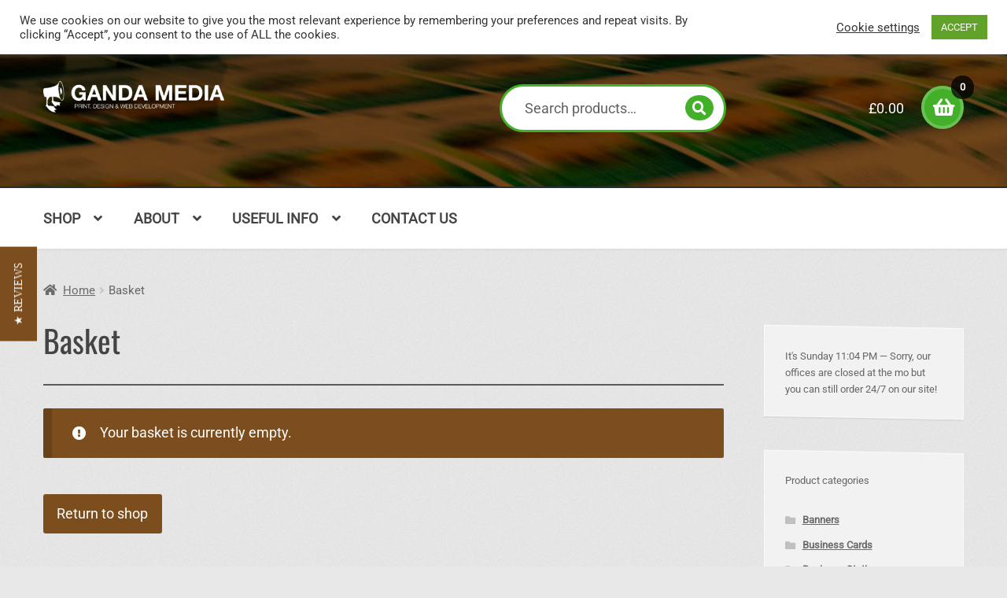

--- FILE ---
content_type: text/html; charset=UTF-8
request_url: https://gandamediasolutions.com/basket/
body_size: 27194
content:
<!doctype html>
<html lang="en-GB">
<head>
<meta charset="UTF-8"><link rel="preload" href="https://gandamediasolutions.com/wp-content/cache/fvm/min/1763496649-css9f4c600b78bca3733e6cef89d7ac6ebaac1b6b6d2d34aea208165a16a6b97.css" as="style" media="all" />
<link rel="preload" href="https://gandamediasolutions.com/wp-content/cache/fvm/min/1763496649-cssd90a9f38b184335cfe8ba2ad1613d333b1309b8c0efe54d5e97052b312da4.css" as="style" media="all" />
<link rel="preload" href="https://gandamediasolutions.com/wp-content/cache/fvm/min/1763496649-css353e41274df690eee504985755a004155c48011891b3b24a567fd7eb93ee6.css" as="style" media="all" />
<link rel="preload" href="https://gandamediasolutions.com/wp-content/cache/fvm/min/1763496649-css9b4fc595294964bc3f666d097d6a9a034d67a48e054dcc46690270b713d9f.css" as="style" media="all" />
<link rel="preload" href="https://gandamediasolutions.com/wp-content/cache/fvm/min/1763496649-css23db8acd6292542646a7fad912d7737e9636475cf2b8baaadbfb5d7de7232.css" as="style" media="all" />
<link rel="preload" href="https://gandamediasolutions.com/wp-content/cache/fvm/min/1763496649-csscf1b2db0b3be88c5a54343b7e2fbee9be3ca3a25069a85b1e3289d4fa7432.css" as="style" media="all" />
<link rel="preload" href="https://gandamediasolutions.com/wp-content/cache/fvm/min/1763496649-cssf10301e1e0c657972c434636cae7776774af24c564b59a318953083d7823f.css" as="style" media="all" />
<link rel="preload" href="https://gandamediasolutions.com/wp-content/cache/fvm/min/1763496649-css9e3f3a760912a5433c224eeb03e31c069d1e3f4a76b46dfe3180b3c7be659.css" as="style" media="all" />
<link rel="preload" href="https://gandamediasolutions.com/wp-content/cache/fvm/min/1763496649-css5c73b7dd8e564e9b72ee7b5f693078f4cfb88a61db8051287896867becb22.css" as="style" media="all" />
<link rel="preload" href="https://gandamediasolutions.com/wp-content/cache/fvm/min/1763496649-cssd6452a46831cf144c3219a26dc7292288113c8e269b4a50df8967747a1d17.css" as="style" media="all" />
<link rel="preload" href="https://gandamediasolutions.com/wp-content/cache/fvm/min/1763496649-css0f5016350633557b4fea34be57958de30a2fc8c359908c64843739af68025.css" as="style" media="all" />
<link rel="preload" href="https://gandamediasolutions.com/wp-content/cache/fvm/min/1763496649-cssf2a804f61dbb5223e1cf0579eb6ae624cb190b2ebc3988363e8fc858b6cb4.css" as="style" media="all" />
<link rel="preload" href="https://gandamediasolutions.com/wp-content/cache/fvm/min/1763496649-css03e63bbc1111a62f63296f715d9d779cb23ef108a50e75a3ef22d386beb46.css" as="style" media="all" />
<link rel="preload" href="https://gandamediasolutions.com/wp-content/cache/fvm/min/1763496649-css3ccd6f9d7d3f4e97f6a2bdc690dd66e2bac636c96bb6641fb3bc454fa0b25.css" as="style" media="all" />
<link rel="preload" href="https://gandamediasolutions.com/wp-content/cache/fvm/min/1763496649-cssb9d70d0f0a3f2b52614a9f59568b125f7f722b82164b51ebb8d3ff7a069d0.css" as="style" media="all" />
<link rel="preload" href="https://gandamediasolutions.com/wp-content/cache/fvm/min/1763496649-cssbd1ae0b67b7424ee04b4d384993b4c9b407d5faddb74fdffc79bf25f09ffb.css" as="style" media="all" />
<link rel="preload" href="https://gandamediasolutions.com/wp-content/cache/fvm/min/1763496649-csse7c10d2a37be1c6aa9d3d83be49a7f8340296324153e397f8670fac102a04.css" as="style" media="all" />
<link rel="preload" href="https://gandamediasolutions.com/wp-content/cache/fvm/min/1763496649-css7d29af0819daefcc410e84a87fd9168f77f349cef273a5fc77cd45a38ceba.css" as="style" media="all" />
<link rel="preload" href="https://gandamediasolutions.com/wp-content/cache/fvm/min/1763496649-cssb8003e68735ecd7a4d9d64b9039bbdc56149fcab3c01a76d5cdf3dfe4aef2.css" as="style" media="all" />
<link rel="preload" href="https://gandamediasolutions.com/wp-content/cache/fvm/min/1763496649-css219b531159982849096a2128504d774e2f7f426f32f79dca557233cc1784b.css" as="style" media="all" />
<link rel="preload" href="https://gandamediasolutions.com/wp-content/cache/fvm/min/1763496649-css7b37a357ddcbce34a069a0d2d17824328c49be8a6c93079d5efcee274b949.css" as="style" media="all" />
<link rel="preload" href="https://gandamediasolutions.com/wp-content/cache/fvm/min/1763496649-css0798bd65c4af006f28e91833cd0df00eb889c9b5ec474c6fddbd892c4de4d.css" as="style" media="all" />
<link rel="preload" href="https://gandamediasolutions.com/wp-content/cache/fvm/min/1763496649-css969a3b4fbb8512d5218a191837bee1c9f771b9464783c1e646f66528f7109.css" as="style" media="all" />
<link rel="preload" href="https://gandamediasolutions.com/wp-content/cache/fvm/min/1763496649-cssa91f42b6db6084d2cf770b4efe038b71d690c74f58cd0c56bb6e3f14081fa.css" as="style" media="all" />
<link rel="preload" href="https://gandamediasolutions.com/wp-content/cache/fvm/min/1763496649-cssc5dc855d5c2c8cd7aabe608e6f87f89c44f1efaf89e856f052afc9d36154f.css" as="style" media="all" />
<link rel="preload" href="https://gandamediasolutions.com/wp-content/cache/fvm/min/1763496649-cssedfa5fa45a9c3a31121f3e511b8bd8604711d886594c7412cd0abd290da4d.css" as="style" media="all" />
<link rel="preload" href="https://gandamediasolutions.com/wp-content/cache/fvm/min/1763496649-css17a0c414272a360331e195779b88904fc7b14abfbfee34b8104c1606a87aa.css" as="style" media="all" />
<link rel="preload" href="https://gandamediasolutions.com/wp-content/cache/fvm/min/1763496649-csse72ef1e61c9e0510919ebaba573ed0b7993b990977b8d55a9396f39f0d11c.css" as="style" media="all" />
<link rel="preload" href="https://gandamediasolutions.com/wp-content/cache/fvm/min/1763496649-css4ae04c57e17e7542dd2e6364d7161df480207d73162e989cee4a138192907.css" as="style" media="all" />
<link rel="preload" href="https://gandamediasolutions.com/wp-content/cache/fvm/min/1763496649-css245b9572e82f5de6b8012cdbfc828c6c6753ad9f0773b0316c21993c14b26.css" as="style" media="all" /><script data-cfasync="false">if(navigator.userAgent.match(/MSIE|Internet Explorer/i)||navigator.userAgent.match(/Trident\/7\..*?rv:11/i)){var href=document.location.href;if(!href.match(/[?&]iebrowser/)){if(href.indexOf("?")==-1){if(href.indexOf("#")==-1){document.location.href=href+"?iebrowser=1"}else{document.location.href=href.replace("#","?iebrowser=1#")}}else{if(href.indexOf("#")==-1){document.location.href=href+"&iebrowser=1"}else{document.location.href=href.replace("#","&iebrowser=1#")}}}}</script>
<script data-cfasync="false">class FVMLoader{constructor(e){this.triggerEvents=e,this.eventOptions={passive:!0},this.userEventListener=this.triggerListener.bind(this),this.delayedScripts={normal:[],async:[],defer:[]},this.allJQueries=[]}_addUserInteractionListener(e){this.triggerEvents.forEach(t=>window.addEventListener(t,e.userEventListener,e.eventOptions))}_removeUserInteractionListener(e){this.triggerEvents.forEach(t=>window.removeEventListener(t,e.userEventListener,e.eventOptions))}triggerListener(){this._removeUserInteractionListener(this),"loading"===document.readyState?document.addEventListener("DOMContentLoaded",this._loadEverythingNow.bind(this)):this._loadEverythingNow()}async _loadEverythingNow(){this._runAllDelayedCSS(),this._delayEventListeners(),this._delayJQueryReady(this),this._handleDocumentWrite(),this._registerAllDelayedScripts(),await this._loadScriptsFromList(this.delayedScripts.normal),await this._loadScriptsFromList(this.delayedScripts.defer),await this._loadScriptsFromList(this.delayedScripts.async),await this._triggerDOMContentLoaded(),await this._triggerWindowLoad(),window.dispatchEvent(new Event("wpr-allScriptsLoaded"))}_registerAllDelayedScripts(){document.querySelectorAll("script[type=fvmdelay]").forEach(e=>{e.hasAttribute("src")?e.hasAttribute("async")&&!1!==e.async?this.delayedScripts.async.push(e):e.hasAttribute("defer")&&!1!==e.defer||"module"===e.getAttribute("data-type")?this.delayedScripts.defer.push(e):this.delayedScripts.normal.push(e):this.delayedScripts.normal.push(e)})}_runAllDelayedCSS(){document.querySelectorAll("link[rel=fvmdelay]").forEach(e=>{e.setAttribute("rel","stylesheet")})}async _transformScript(e){return await this._requestAnimFrame(),new Promise(t=>{const n=document.createElement("script");let r;[...e.attributes].forEach(e=>{let t=e.nodeName;"type"!==t&&("data-type"===t&&(t="type",r=e.nodeValue),n.setAttribute(t,e.nodeValue))}),e.hasAttribute("src")?(n.addEventListener("load",t),n.addEventListener("error",t)):(n.text=e.text,t()),e.parentNode.replaceChild(n,e)})}async _loadScriptsFromList(e){const t=e.shift();return t?(await this._transformScript(t),this._loadScriptsFromList(e)):Promise.resolve()}_delayEventListeners(){let e={};function t(t,n){!function(t){function n(n){return e[t].eventsToRewrite.indexOf(n)>=0?"wpr-"+n:n}e[t]||(e[t]={originalFunctions:{add:t.addEventListener,remove:t.removeEventListener},eventsToRewrite:[]},t.addEventListener=function(){arguments[0]=n(arguments[0]),e[t].originalFunctions.add.apply(t,arguments)},t.removeEventListener=function(){arguments[0]=n(arguments[0]),e[t].originalFunctions.remove.apply(t,arguments)})}(t),e[t].eventsToRewrite.push(n)}function n(e,t){let n=e[t];Object.defineProperty(e,t,{get:()=>n||function(){},set(r){e["wpr"+t]=n=r}})}t(document,"DOMContentLoaded"),t(window,"DOMContentLoaded"),t(window,"load"),t(window,"pageshow"),t(document,"readystatechange"),n(document,"onreadystatechange"),n(window,"onload"),n(window,"onpageshow")}_delayJQueryReady(e){let t=window.jQuery;Object.defineProperty(window,"jQuery",{get:()=>t,set(n){if(n&&n.fn&&!e.allJQueries.includes(n)){n.fn.ready=n.fn.init.prototype.ready=function(t){e.domReadyFired?t.bind(document)(n):document.addEventListener("DOMContentLoaded2",()=>t.bind(document)(n))};const t=n.fn.on;n.fn.on=n.fn.init.prototype.on=function(){if(this[0]===window){function e(e){return e.split(" ").map(e=>"load"===e||0===e.indexOf("load.")?"wpr-jquery-load":e).join(" ")}"string"==typeof arguments[0]||arguments[0]instanceof String?arguments[0]=e(arguments[0]):"object"==typeof arguments[0]&&Object.keys(arguments[0]).forEach(t=>{delete Object.assign(arguments[0],{[e(t)]:arguments[0][t]})[t]})}return t.apply(this,arguments),this},e.allJQueries.push(n)}t=n}})}async _triggerDOMContentLoaded(){this.domReadyFired=!0,await this._requestAnimFrame(),document.dispatchEvent(new Event("DOMContentLoaded2")),await this._requestAnimFrame(),window.dispatchEvent(new Event("DOMContentLoaded2")),await this._requestAnimFrame(),document.dispatchEvent(new Event("wpr-readystatechange")),await this._requestAnimFrame(),document.wpronreadystatechange&&document.wpronreadystatechange()}async _triggerWindowLoad(){await this._requestAnimFrame(),window.dispatchEvent(new Event("wpr-load")),await this._requestAnimFrame(),window.wpronload&&window.wpronload(),await this._requestAnimFrame(),this.allJQueries.forEach(e=>e(window).trigger("wpr-jquery-load")),window.dispatchEvent(new Event("wpr-pageshow")),await this._requestAnimFrame(),window.wpronpageshow&&window.wpronpageshow()}_handleDocumentWrite(){const e=new Map;document.write=document.writeln=function(t){const n=document.currentScript,r=document.createRange(),i=n.parentElement;let a=e.get(n);void 0===a&&(a=n.nextSibling,e.set(n,a));const s=document.createDocumentFragment();r.setStart(s,0),s.appendChild(r.createContextualFragment(t)),i.insertBefore(s,a)}}async _requestAnimFrame(){return new Promise(e=>requestAnimationFrame(e))}static run(){const e=new FVMLoader(["keydown","mousemove","touchmove","touchstart","touchend","wheel"]);e._addUserInteractionListener(e)}}FVMLoader.run();</script><meta name="viewport" content="width=device-width, initial-scale=1"><meta name='robots' content='noindex, follow' /><title>Basket - Ganda Media</title><link rel="canonical" href="https://gandamediasolutions.com/basket/" /><meta property="og:locale" content="en_GB" /><meta property="og:type" content="article" /><meta property="og:title" content="Basket - Ganda Media" /><meta property="og:url" content="https://gandamediasolutions.com/basket/" /><meta property="og:site_name" content="Ganda Media" /><meta property="article:publisher" content="https://www.facebook.com/gandamediauk" /><meta property="article:modified_time" content="2019-02-07T22:15:43+00:00" /><meta property="og:image" content="https://gandamediasolutions.com/wp-content/uploads/2019/02/print-items.jpg" /><meta property="og:image:width" content="1000" /><meta property="og:image:height" content="750" /><meta property="og:image:type" content="image/jpeg" /><meta name="twitter:card" content="summary_large_image" /><meta name="twitter:site" content="@gandamediauk" /><script type="application/ld+json" class="yoast-schema-graph">{"@context":"https://schema.org","@graph":[{"@type":"WebPage","@id":"https://gandamediasolutions.com/basket/","url":"https://gandamediasolutions.com/basket/","name":"Basket - Ganda Media","isPartOf":{"@id":"https://gandamediasolutions.com/#website"},"datePublished":"2018-07-16T08:05:59+00:00","dateModified":"2019-02-07T22:15:43+00:00","breadcrumb":{"@id":"https://gandamediasolutions.com/basket/#breadcrumb"},"inLanguage":"en-GB","potentialAction":[{"@type":"ReadAction","target":["https://gandamediasolutions.com/basket/"]}]},{"@type":"BreadcrumbList","@id":"https://gandamediasolutions.com/basket/#breadcrumb","itemListElement":[{"@type":"ListItem","position":1,"name":"Home","item":"https://gandamediasolutions.com/"},{"@type":"ListItem","position":2,"name":"Basket"}]},{"@type":"WebSite","@id":"https://gandamediasolutions.com/#website","url":"https://gandamediasolutions.com/","name":"Ganda Media","description":"Print, Design &amp; Web Development","publisher":{"@id":"https://gandamediasolutions.com/#organization"},"potentialAction":[{"@type":"SearchAction","target":{"@type":"EntryPoint","urlTemplate":"https://gandamediasolutions.com/?s={search_term_string}"},"query-input":{"@type":"PropertyValueSpecification","valueRequired":true,"valueName":"search_term_string"}}],"inLanguage":"en-GB"},{"@type":"Organization","@id":"https://gandamediasolutions.com/#organization","name":"Ganda Media","url":"https://gandamediasolutions.com/","logo":{"@type":"ImageObject","inLanguage":"en-GB","@id":"https://gandamediasolutions.com/#/schema/logo/image/","url":"https://gandamediasolutions.com/wp-content/uploads/2019/02/CMYK-Shift-Logo.png","contentUrl":"https://gandamediasolutions.com/wp-content/uploads/2019/02/CMYK-Shift-Logo.png","width":817,"height":817,"caption":"Ganda Media"},"image":{"@id":"https://gandamediasolutions.com/#/schema/logo/image/"},"sameAs":["https://www.facebook.com/gandamediauk","https://x.com/gandamediauk","http://gandamediauk"]}]}</script><link rel="alternate" type="application/rss+xml" title="Ganda Media &raquo; Feed" href="https://gandamediasolutions.com/feed/" /><link rel="alternate" type="application/rss+xml" title="Ganda Media &raquo; Comments Feed" href="https://gandamediasolutions.com/comments/feed/" /><meta http-equiv="Cache-control" content="no-cache"><meta http-equiv="Expires" content="-1">

<link rel="profile" href="https://gmpg.org/xfn/11">




	
	
	
	
	
	
	
	
	
	
	
	
	
	
	
	
	
	









<style id='wp-img-auto-sizes-contain-inline-css' media="all">img:is([sizes=auto i],[sizes^="auto," i]){contain-intrinsic-size:3000px 1500px}</style>
<style id='wp-block-library-inline-css' media="all">:root{--wp-block-synced-color:#7a00df;--wp-block-synced-color--rgb:122,0,223;--wp-bound-block-color:var(--wp-block-synced-color);--wp-editor-canvas-background:#ddd;--wp-admin-theme-color:#007cba;--wp-admin-theme-color--rgb:0,124,186;--wp-admin-theme-color-darker-10:#006ba1;--wp-admin-theme-color-darker-10--rgb:0,107,160.5;--wp-admin-theme-color-darker-20:#005a87;--wp-admin-theme-color-darker-20--rgb:0,90,135;--wp-admin-border-width-focus:2px}@media (min-resolution:192dpi){:root{--wp-admin-border-width-focus:1.5px}}.wp-element-button{cursor:pointer}:root .has-very-light-gray-background-color{background-color:#eee}:root .has-very-dark-gray-background-color{background-color:#313131}:root .has-very-light-gray-color{color:#eee}:root .has-very-dark-gray-color{color:#313131}:root .has-vivid-green-cyan-to-vivid-cyan-blue-gradient-background{background:linear-gradient(135deg,#00d084,#0693e3)}:root .has-purple-crush-gradient-background{background:linear-gradient(135deg,#34e2e4,#4721fb 50%,#ab1dfe)}:root .has-hazy-dawn-gradient-background{background:linear-gradient(135deg,#faaca8,#dad0ec)}:root .has-subdued-olive-gradient-background{background:linear-gradient(135deg,#fafae1,#67a671)}:root .has-atomic-cream-gradient-background{background:linear-gradient(135deg,#fdd79a,#004a59)}:root .has-nightshade-gradient-background{background:linear-gradient(135deg,#330968,#31cdcf)}:root .has-midnight-gradient-background{background:linear-gradient(135deg,#020381,#2874fc)}:root{--wp--preset--font-size--normal:16px;--wp--preset--font-size--huge:42px}.has-regular-font-size{font-size:1em}.has-larger-font-size{font-size:2.625em}.has-normal-font-size{font-size:var(--wp--preset--font-size--normal)}.has-huge-font-size{font-size:var(--wp--preset--font-size--huge)}.has-text-align-center{text-align:center}.has-text-align-left{text-align:left}.has-text-align-right{text-align:right}.has-fit-text{white-space:nowrap!important}#end-resizable-editor-section{display:none}.aligncenter{clear:both}.items-justified-left{justify-content:flex-start}.items-justified-center{justify-content:center}.items-justified-right{justify-content:flex-end}.items-justified-space-between{justify-content:space-between}.screen-reader-text{border:0;clip-path:inset(50%);height:1px;margin:-1px;overflow:hidden;padding:0;position:absolute;width:1px;word-wrap:normal!important}.screen-reader-text:focus{background-color:#ddd;clip-path:none;color:#444;display:block;font-size:1em;height:auto;left:5px;line-height:normal;padding:15px 23px 14px;text-decoration:none;top:5px;width:auto;z-index:100000}html :where(.has-border-color){border-style:solid}html :where([style*=border-top-color]){border-top-style:solid}html :where([style*=border-right-color]){border-right-style:solid}html :where([style*=border-bottom-color]){border-bottom-style:solid}html :where([style*=border-left-color]){border-left-style:solid}html :where([style*=border-width]){border-style:solid}html :where([style*=border-top-width]){border-top-style:solid}html :where([style*=border-right-width]){border-right-style:solid}html :where([style*=border-bottom-width]){border-bottom-style:solid}html :where([style*=border-left-width]){border-left-style:solid}html :where(img[class*=wp-image-]){height:auto;max-width:100%}:where(figure){margin:0 0 1em}html :where(.is-position-sticky){--wp-admin--admin-bar--position-offset:var(--wp-admin--admin-bar--height,0px)}@media screen and (max-width:600px){html :where(.is-position-sticky){--wp-admin--admin-bar--position-offset:0px}}</style><link rel='stylesheet' id='wc-blocks-style-css' href='https://gandamediasolutions.com/wp-content/cache/fvm/min/1763496649-css9f4c600b78bca3733e6cef89d7ac6ebaac1b6b6d2d34aea208165a16a6b97.css' media='all' />
<style id='global-styles-inline-css' media="all">:root{--wp--preset--aspect-ratio--square:1;--wp--preset--aspect-ratio--4-3:4/3;--wp--preset--aspect-ratio--3-4:3/4;--wp--preset--aspect-ratio--3-2:3/2;--wp--preset--aspect-ratio--2-3:2/3;--wp--preset--aspect-ratio--16-9:16/9;--wp--preset--aspect-ratio--9-16:9/16;--wp--preset--color--black:#000000;--wp--preset--color--cyan-bluish-gray:#abb8c3;--wp--preset--color--white:#ffffff;--wp--preset--color--pale-pink:#f78da7;--wp--preset--color--vivid-red:#cf2e2e;--wp--preset--color--luminous-vivid-orange:#ff6900;--wp--preset--color--luminous-vivid-amber:#fcb900;--wp--preset--color--light-green-cyan:#7bdcb5;--wp--preset--color--vivid-green-cyan:#00d084;--wp--preset--color--pale-cyan-blue:#8ed1fc;--wp--preset--color--vivid-cyan-blue:#0693e3;--wp--preset--color--vivid-purple:#9b51e0;--wp--preset--gradient--vivid-cyan-blue-to-vivid-purple:linear-gradient(135deg,rgb(6,147,227) 0%,rgb(155,81,224) 100%);--wp--preset--gradient--light-green-cyan-to-vivid-green-cyan:linear-gradient(135deg,rgb(122,220,180) 0%,rgb(0,208,130) 100%);--wp--preset--gradient--luminous-vivid-amber-to-luminous-vivid-orange:linear-gradient(135deg,rgb(252,185,0) 0%,rgb(255,105,0) 100%);--wp--preset--gradient--luminous-vivid-orange-to-vivid-red:linear-gradient(135deg,rgb(255,105,0) 0%,rgb(207,46,46) 100%);--wp--preset--gradient--very-light-gray-to-cyan-bluish-gray:linear-gradient(135deg,rgb(238,238,238) 0%,rgb(169,184,195) 100%);--wp--preset--gradient--cool-to-warm-spectrum:linear-gradient(135deg,rgb(74,234,220) 0%,rgb(151,120,209) 20%,rgb(207,42,186) 40%,rgb(238,44,130) 60%,rgb(251,105,98) 80%,rgb(254,248,76) 100%);--wp--preset--gradient--blush-light-purple:linear-gradient(135deg,rgb(255,206,236) 0%,rgb(152,150,240) 100%);--wp--preset--gradient--blush-bordeaux:linear-gradient(135deg,rgb(254,205,165) 0%,rgb(254,45,45) 50%,rgb(107,0,62) 100%);--wp--preset--gradient--luminous-dusk:linear-gradient(135deg,rgb(255,203,112) 0%,rgb(199,81,192) 50%,rgb(65,88,208) 100%);--wp--preset--gradient--pale-ocean:linear-gradient(135deg,rgb(255,245,203) 0%,rgb(182,227,212) 50%,rgb(51,167,181) 100%);--wp--preset--gradient--electric-grass:linear-gradient(135deg,rgb(202,248,128) 0%,rgb(113,206,126) 100%);--wp--preset--gradient--midnight:linear-gradient(135deg,rgb(2,3,129) 0%,rgb(40,116,252) 100%);--wp--preset--font-size--small:14px;--wp--preset--font-size--medium:23px;--wp--preset--font-size--large:26px;--wp--preset--font-size--x-large:42px;--wp--preset--font-size--normal:16px;--wp--preset--font-size--huge:37px;--wp--preset--spacing--20:0.44rem;--wp--preset--spacing--30:0.67rem;--wp--preset--spacing--40:1rem;--wp--preset--spacing--50:1.5rem;--wp--preset--spacing--60:2.25rem;--wp--preset--spacing--70:3.38rem;--wp--preset--spacing--80:5.06rem;--wp--preset--shadow--natural:6px 6px 9px rgba(0, 0, 0, 0.2);--wp--preset--shadow--deep:12px 12px 50px rgba(0, 0, 0, 0.4);--wp--preset--shadow--sharp:6px 6px 0px rgba(0, 0, 0, 0.2);--wp--preset--shadow--outlined:6px 6px 0px -3px rgb(255, 255, 255), 6px 6px rgb(0, 0, 0);--wp--preset--shadow--crisp:6px 6px 0px rgb(0, 0, 0)}:where(.is-layout-flex){gap:.5em}:where(.is-layout-grid){gap:.5em}body .is-layout-flex{display:flex}.is-layout-flex{flex-wrap:wrap;align-items:center}.is-layout-flex>:is(*,div){margin:0}body .is-layout-grid{display:grid}.is-layout-grid>:is(*,div){margin:0}:where(.wp-block-columns.is-layout-flex){gap:2em}:where(.wp-block-columns.is-layout-grid){gap:2em}:where(.wp-block-post-template.is-layout-flex){gap:1.25em}:where(.wp-block-post-template.is-layout-grid){gap:1.25em}.has-black-color{color:var(--wp--preset--color--black)!important}.has-cyan-bluish-gray-color{color:var(--wp--preset--color--cyan-bluish-gray)!important}.has-white-color{color:var(--wp--preset--color--white)!important}.has-pale-pink-color{color:var(--wp--preset--color--pale-pink)!important}.has-vivid-red-color{color:var(--wp--preset--color--vivid-red)!important}.has-luminous-vivid-orange-color{color:var(--wp--preset--color--luminous-vivid-orange)!important}.has-luminous-vivid-amber-color{color:var(--wp--preset--color--luminous-vivid-amber)!important}.has-light-green-cyan-color{color:var(--wp--preset--color--light-green-cyan)!important}.has-vivid-green-cyan-color{color:var(--wp--preset--color--vivid-green-cyan)!important}.has-pale-cyan-blue-color{color:var(--wp--preset--color--pale-cyan-blue)!important}.has-vivid-cyan-blue-color{color:var(--wp--preset--color--vivid-cyan-blue)!important}.has-vivid-purple-color{color:var(--wp--preset--color--vivid-purple)!important}.has-black-background-color{background-color:var(--wp--preset--color--black)!important}.has-cyan-bluish-gray-background-color{background-color:var(--wp--preset--color--cyan-bluish-gray)!important}.has-white-background-color{background-color:var(--wp--preset--color--white)!important}.has-pale-pink-background-color{background-color:var(--wp--preset--color--pale-pink)!important}.has-vivid-red-background-color{background-color:var(--wp--preset--color--vivid-red)!important}.has-luminous-vivid-orange-background-color{background-color:var(--wp--preset--color--luminous-vivid-orange)!important}.has-luminous-vivid-amber-background-color{background-color:var(--wp--preset--color--luminous-vivid-amber)!important}.has-light-green-cyan-background-color{background-color:var(--wp--preset--color--light-green-cyan)!important}.has-vivid-green-cyan-background-color{background-color:var(--wp--preset--color--vivid-green-cyan)!important}.has-pale-cyan-blue-background-color{background-color:var(--wp--preset--color--pale-cyan-blue)!important}.has-vivid-cyan-blue-background-color{background-color:var(--wp--preset--color--vivid-cyan-blue)!important}.has-vivid-purple-background-color{background-color:var(--wp--preset--color--vivid-purple)!important}.has-black-border-color{border-color:var(--wp--preset--color--black)!important}.has-cyan-bluish-gray-border-color{border-color:var(--wp--preset--color--cyan-bluish-gray)!important}.has-white-border-color{border-color:var(--wp--preset--color--white)!important}.has-pale-pink-border-color{border-color:var(--wp--preset--color--pale-pink)!important}.has-vivid-red-border-color{border-color:var(--wp--preset--color--vivid-red)!important}.has-luminous-vivid-orange-border-color{border-color:var(--wp--preset--color--luminous-vivid-orange)!important}.has-luminous-vivid-amber-border-color{border-color:var(--wp--preset--color--luminous-vivid-amber)!important}.has-light-green-cyan-border-color{border-color:var(--wp--preset--color--light-green-cyan)!important}.has-vivid-green-cyan-border-color{border-color:var(--wp--preset--color--vivid-green-cyan)!important}.has-pale-cyan-blue-border-color{border-color:var(--wp--preset--color--pale-cyan-blue)!important}.has-vivid-cyan-blue-border-color{border-color:var(--wp--preset--color--vivid-cyan-blue)!important}.has-vivid-purple-border-color{border-color:var(--wp--preset--color--vivid-purple)!important}.has-vivid-cyan-blue-to-vivid-purple-gradient-background{background:var(--wp--preset--gradient--vivid-cyan-blue-to-vivid-purple)!important}.has-light-green-cyan-to-vivid-green-cyan-gradient-background{background:var(--wp--preset--gradient--light-green-cyan-to-vivid-green-cyan)!important}.has-luminous-vivid-amber-to-luminous-vivid-orange-gradient-background{background:var(--wp--preset--gradient--luminous-vivid-amber-to-luminous-vivid-orange)!important}.has-luminous-vivid-orange-to-vivid-red-gradient-background{background:var(--wp--preset--gradient--luminous-vivid-orange-to-vivid-red)!important}.has-very-light-gray-to-cyan-bluish-gray-gradient-background{background:var(--wp--preset--gradient--very-light-gray-to-cyan-bluish-gray)!important}.has-cool-to-warm-spectrum-gradient-background{background:var(--wp--preset--gradient--cool-to-warm-spectrum)!important}.has-blush-light-purple-gradient-background{background:var(--wp--preset--gradient--blush-light-purple)!important}.has-blush-bordeaux-gradient-background{background:var(--wp--preset--gradient--blush-bordeaux)!important}.has-luminous-dusk-gradient-background{background:var(--wp--preset--gradient--luminous-dusk)!important}.has-pale-ocean-gradient-background{background:var(--wp--preset--gradient--pale-ocean)!important}.has-electric-grass-gradient-background{background:var(--wp--preset--gradient--electric-grass)!important}.has-midnight-gradient-background{background:var(--wp--preset--gradient--midnight)!important}.has-small-font-size{font-size:var(--wp--preset--font-size--small)!important}.has-medium-font-size{font-size:var(--wp--preset--font-size--medium)!important}.has-large-font-size{font-size:var(--wp--preset--font-size--large)!important}.has-x-large-font-size{font-size:var(--wp--preset--font-size--x-large)!important}</style>

<style id='classic-theme-styles-inline-css' media="all">/*! This file is auto-generated */
.wp-block-button__link{color:#fff;background-color:#32373c;border-radius:9999px;box-shadow:none;text-decoration:none;padding:calc(.667em + 2px) calc(1.333em + 2px);font-size:1.125em}.wp-block-file__button{background:#32373c;color:#fff;text-decoration:none}</style>
<link rel='stylesheet' id='storefront-gutenberg-blocks-css' href='https://gandamediasolutions.com/wp-content/cache/fvm/min/1763496649-cssd90a9f38b184335cfe8ba2ad1613d333b1309b8c0efe54d5e97052b312da4.css' media='all' />
<style id='storefront-gutenberg-blocks-inline-css' media="all">.wp-block-button__link:not(.has-text-color){color:#fff}.wp-block-button__link:not(.has-text-color):hover,.wp-block-button__link:not(.has-text-color):focus,.wp-block-button__link:not(.has-text-color):active{color:#fff}.wp-block-button__link:not(.has-background){background-color:#7c4d1d}.wp-block-button__link:not(.has-background):hover,.wp-block-button__link:not(.has-background):focus,.wp-block-button__link:not(.has-background):active{border-color:#633404;background-color:#633404}.wc-block-grid__products .wc-block-grid__product .wp-block-button__link{background-color:#7c4d1d;border-color:#7c4d1d;color:#fff}.wp-block-quote footer,.wp-block-quote cite,.wp-block-quote__citation{color:#666}.wp-block-pullquote cite,.wp-block-pullquote footer,.wp-block-pullquote__citation{color:#666}.wp-block-image figcaption{color:#666}.wp-block-separator.is-style-dots::before{color:#444}.wp-block-file a.wp-block-file__button{color:#fff;background-color:#7c4d1d;border-color:#7c4d1d}.wp-block-file a.wp-block-file__button:hover,.wp-block-file a.wp-block-file__button:focus,.wp-block-file a.wp-block-file__button:active{color:#fff;background-color:#633404}.wp-block-code,.wp-block-preformatted pre{color:#666}.wp-block-table:not(.has-background):not(.is-style-stripes) tbody tr:nth-child(2n) td{background-color:#e6e6e6}.wp-block-cover .wp-block-cover__inner-container h1:not(.has-text-color),.wp-block-cover .wp-block-cover__inner-container h2:not(.has-text-color),.wp-block-cover .wp-block-cover__inner-container h3:not(.has-text-color),.wp-block-cover .wp-block-cover__inner-container h4:not(.has-text-color),.wp-block-cover .wp-block-cover__inner-container h5:not(.has-text-color),.wp-block-cover .wp-block-cover__inner-container h6:not(.has-text-color){color:#000}.wc-block-components-price-slider__range-input-progress,.rtl .wc-block-components-price-slider__range-input-progress{--range-color:#43b02a}@media all and (-ms-high-contrast:none),(-ms-high-contrast:active){.wc-block-components-price-slider__range-input-progress{background:#43b02a}}.wc-block-components-button:not(.is-link){background-color:#43b02a;color:#fff}.wc-block-components-button:not(.is-link):hover,.wc-block-components-button:not(.is-link):focus,.wc-block-components-button:not(.is-link):active{background-color:#2a9711;color:#fff}.wc-block-components-button:not(.is-link):disabled{background-color:#43b02a;color:#fff}.wc-block-cart__submit-container{background-color:#e8e8e8}.wc-block-cart__submit-container::before{color:rgba(197,197,197,.5)}.wc-block-components-order-summary-item__quantity{background-color:#e8e8e8;border-color:#666;box-shadow:0 0 0 2px #e8e8e8;color:#666}</style>
<link rel='stylesheet' id='contact-form-7-css' href='https://gandamediasolutions.com/wp-content/cache/fvm/min/1763496649-css353e41274df690eee504985755a004155c48011891b3b24a567fd7eb93ee6.css' media='all' />
<link rel='stylesheet' id='cookie-law-info-css' href='https://gandamediasolutions.com/wp-content/cache/fvm/min/1763496649-css9b4fc595294964bc3f666d097d6a9a034d67a48e054dcc46690270b713d9f.css' media='all' />
<link rel='stylesheet' id='cookie-law-info-gdpr-css' href='https://gandamediasolutions.com/wp-content/cache/fvm/min/1763496649-css23db8acd6292542646a7fad912d7737e9636475cf2b8baaadbfb5d7de7232.css' media='all' />
<link rel='stylesheet' id='select2-css' href='https://gandamediasolutions.com/wp-content/cache/fvm/min/1763496649-csscf1b2db0b3be88c5a54343b7e2fbee9be3ca3a25069a85b1e3289d4fa7432.css' media='all' />
<style id='woocommerce-inline-inline-css' media="all">.woocommerce form .form-row .required{visibility:visible}</style>
<link rel='stylesheet' id='dashicons-css' href='https://gandamediasolutions.com/wp-content/cache/fvm/min/1763496649-cssf10301e1e0c657972c434636cae7776774af24c564b59a318953083d7823f.css' media='all' />
<style id='dashicons-inline-css' media="all">[data-font="Dashicons"]:before{font-family:'Dashicons'!important;content:attr(data-icon)!important;speak:none!important;font-weight:normal!important;font-variant:normal!important;text-transform:none!important;line-height:1!important;font-style:normal!important;-webkit-font-smoothing:antialiased!important;-moz-osx-font-smoothing:grayscale!important}</style>
<link rel='stylesheet' id='woocommerce-addons-css-css' href='https://gandamediasolutions.com/wp-content/cache/fvm/min/1763496649-css9e3f3a760912a5433c224eeb03e31c069d1e3f4a76b46dfe3180b3c7be659.css' media='all' />
<link rel='stylesheet' id='brands-styles-css' href='https://gandamediasolutions.com/wp-content/cache/fvm/min/1763496649-css5c73b7dd8e564e9b72ee7b5f693078f4cfb88a61db8051287896867becb22.css' media='all' />
<link rel='stylesheet' id='storefront-style-css' href='https://gandamediasolutions.com/wp-content/cache/fvm/min/1763496649-cssd6452a46831cf144c3219a26dc7292288113c8e269b4a50df8967747a1d17.css' media='all' />
<style id='storefront-style-inline-css' media="all">.main-navigation ul li a,.site-title a,ul.menu li a,.site-branding h1 a,button.menu-toggle,button.menu-toggle:hover,.handheld-navigation .dropdown-toggle{color:#fff}button.menu-toggle,button.menu-toggle:hover{border-color:#fff}.main-navigation ul li a:hover,.main-navigation ul li:hover>a,.site-title a:hover,.site-header ul.menu li.current-menu-item>a{color:#fff}table:not(.has-background) th{background-color:#e1e1e1}table:not(.has-background) tbody td{background-color:#e6e6e6}table:not(.has-background) tbody tr:nth-child(2n) td,fieldset,fieldset legend{background-color:#e4e4e4}.site-header,.secondary-navigation ul ul,.main-navigation ul.menu>li.menu-item-has-children:after,.secondary-navigation ul.menu ul,.storefront-handheld-footer-bar,.storefront-handheld-footer-bar ul li>a,.storefront-handheld-footer-bar ul li.search .site-search,button.menu-toggle,button.menu-toggle:hover{background-color:#232c3a}p.site-description,.site-header,.storefront-handheld-footer-bar{color:#fff}button.menu-toggle:after,button.menu-toggle:before,button.menu-toggle span:before{background-color:#fff}h1,h2,h3,h4,h5,h6,.wc-block-grid__product-title{color:#444}.widget h1{border-bottom-color:#444}body,.secondary-navigation a{color:#666}.widget-area .widget a,.hentry .entry-header .posted-on a,.hentry .entry-header .post-author a,.hentry .entry-header .post-comments a,.hentry .entry-header .byline a{color:#6b6b6b}a{color:#43b02a}a:focus,button:focus,.button.alt:focus,input:focus,textarea:focus,input[type="button"]:focus,input[type="reset"]:focus,input[type="submit"]:focus,input[type="email"]:focus,input[type="tel"]:focus,input[type="url"]:focus,input[type="password"]:focus,input[type="search"]:focus{outline-color:#43b02a}button,input[type="button"],input[type="reset"],input[type="submit"],.button,.widget a.button{background-color:#7c4d1d;border-color:#7c4d1d;color:#fff}button:hover,input[type="button"]:hover,input[type="reset"]:hover,input[type="submit"]:hover,.button:hover,.widget a.button:hover{background-color:#633404;border-color:#633404;color:#fff}button.alt,input[type="button"].alt,input[type="reset"].alt,input[type="submit"].alt,.button.alt,.widget-area .widget a.button.alt{background-color:#43b02a;border-color:#43b02a;color:#fff}button.alt:hover,input[type="button"].alt:hover,input[type="reset"].alt:hover,input[type="submit"].alt:hover,.button.alt:hover,.widget-area .widget a.button.alt:hover{background-color:#2a9711;border-color:#2a9711;color:#fff}.pagination .page-numbers li .page-numbers.current{background-color:#cfcfcf;color:#5c5c5c}#comments .comment-list .comment-content .comment-text{background-color:#e1e1e1}.site-footer{background-color:#7c4d1d;color:#e8e8e8}.site-footer a:not(.button):not(.components-button){color:#fff}.site-footer .storefront-handheld-footer-bar a:not(.button):not(.components-button){color:#fff}.site-footer h1,.site-footer h2,.site-footer h3,.site-footer h4,.site-footer h5,.site-footer h6,.site-footer .widget .widget-title,.site-footer .widget .widgettitle{color:#fff}.page-template-template-homepage.has-post-thumbnail .type-page.has-post-thumbnail .entry-title{color:#000}.page-template-template-homepage.has-post-thumbnail .type-page.has-post-thumbnail .entry-content{color:#000}@media screen and (min-width:768px){.secondary-navigation ul.menu a:hover{color:#fff}.secondary-navigation ul.menu a{color:#fff}.main-navigation ul.menu ul.sub-menu,.main-navigation ul.nav-menu ul.children{background-color:#141d2b}.site-header{border-bottom-color:#141d2b}}.sp-fixed-width .site{background-color:#fff}.checkout-slides .sp-checkout-control-nav li a:after{background-color:#e8e8e8;border:4px solid silver}.checkout-slides .sp-checkout-control-nav li:nth-child(2) a.flex-active:after{border:4px solid silver}.checkout-slides .sp-checkout-control-nav li a:before,.checkout-slides .sp-checkout-control-nav li:nth-child(2) a.flex-active:before{background-color:silver}.checkout-slides .sp-checkout-control-nav li:nth-child(2) a:before{background-color:#d4d4d4}.checkout-slides .sp-checkout-control-nav li:nth-child(2) a:after{border:4px solid #d4d4d4}@media screen and (max-width:768px){.menu-toggle{color:#fff}.menu-toggle:hover{color:#9b9b9b}.main-navigation div.menu,.main-navigation .handheld-navigation{background-color:#232c3a}.main-navigation ul li a,ul.menu li a,.storefront-hamburger-menu-active .shm-close{color:#fff}}</style>
<link rel='stylesheet' id='storefront-icons-css' href='https://gandamediasolutions.com/wp-content/cache/fvm/min/1763496649-css0f5016350633557b4fea34be57958de30a2fc8c359908c64843739af68025.css' media='all' />
<link rel='stylesheet' id='storefront-fonts-css' href='https://gandamediasolutions.com/wp-content/cache/fvm/min/1763496649-cssf2a804f61dbb5223e1cf0579eb6ae624cb190b2ebc3988363e8fc858b6cb4.css' media='all' />
<link rel='stylesheet' id='shm-styles-css' href='https://gandamediasolutions.com/wp-content/cache/fvm/min/1763496649-css03e63bbc1111a62f63296f715d9d779cb23ef108a50e75a3ef22d386beb46.css' media='all' />
<link rel='stylesheet' id='wc_stripe_express_checkout_style-css' href='https://gandamediasolutions.com/wp-content/cache/fvm/min/1763496649-css3ccd6f9d7d3f4e97f6a2bdc690dd66e2bac636c96bb6641fb3bc454fa0b25.css' media='all' />
<link rel='stylesheet' id='storefront-woocommerce-style-css' href='https://gandamediasolutions.com/wp-content/cache/fvm/min/1763496649-cssb9d70d0f0a3f2b52614a9f59568b125f7f722b82164b51ebb8d3ff7a069d0.css' media='all' />
<style id='storefront-woocommerce-style-inline-css' media="all">@font-face{font-family:star;src:url(https://gandamediasolutions.com/wp-content/plugins/woocommerce/assets/fonts/star.woff) format("woff");font-weight:400;font-style:normal}@font-face{font-family:WooCommerce;src:url(https://gandamediasolutions.com/wp-content/plugins/woocommerce/assets/fonts/WooCommerce.woff) format("woff");font-weight:400;font-style:normal}a.cart-contents,.site-header-cart .widget_shopping_cart a{color:#fff}a.cart-contents:hover,.site-header-cart .widget_shopping_cart a:hover,.site-header-cart:hover>li>a{color:#fff}table.cart td.product-remove,table.cart td.actions{border-top-color:#e8e8e8}.storefront-handheld-footer-bar ul li.cart .count{background-color:#fff;color:#232c3a;border-color:#232c3a}.woocommerce-tabs ul.tabs li.active a,ul.products li.product .price,.onsale,.wc-block-grid__product-onsale,.widget_search form:before,.widget_product_search form:before{color:#666}.woocommerce-breadcrumb a,a.woocommerce-review-link,.product_meta a{color:#6b6b6b}.wc-block-grid__product-onsale,.onsale{border-color:#666}.star-rating span:before,.quantity .plus,.quantity .minus,p.stars a:hover:after,p.stars a:after,.star-rating span:before,#payment .payment_methods li input[type=radio]:first-child:checked+label:before{color:#43b02a}.widget_price_filter .ui-slider .ui-slider-range,.widget_price_filter .ui-slider .ui-slider-handle{background-color:#43b02a}.order_details{background-color:#e1e1e1}.order_details>li{border-bottom:1px dotted #ccc}.order_details:before,.order_details:after{background:-webkit-linear-gradient(transparent 0,transparent 0),-webkit-linear-gradient(135deg,#e1e1e1 33.33%,transparent 33.33%),-webkit-linear-gradient(45deg,#e1e1e1 33.33%,transparent 33.33%)}#order_review{background-color:#e8e8e8}#payment .payment_methods>li .payment_box,#payment .place-order{background-color:#e3e3e3}#payment .payment_methods>li:not(.woocommerce-notice){background-color:#dedede}#payment .payment_methods>li:not(.woocommerce-notice):hover{background-color:#d9d9d9}.woocommerce-pagination .page-numbers li .page-numbers.current{background-color:#cfcfcf;color:#5c5c5c}.wc-block-grid__product-onsale,.onsale,.woocommerce-pagination .page-numbers li .page-numbers:not(.current){color:#666}p.stars a:before,p.stars a:hover~a:before,p.stars.selected a.active~a:before{color:#666}p.stars.selected a.active:before,p.stars:hover a:before,p.stars.selected a:not(.active):before,p.stars.selected a.active:before{color:#43b02a}.single-product div.product .woocommerce-product-gallery .woocommerce-product-gallery__trigger{background-color:#7c4d1d;color:#fff}.single-product div.product .woocommerce-product-gallery .woocommerce-product-gallery__trigger:hover{background-color:#633404;border-color:#633404;color:#fff}.button.added_to_cart:focus,.button.wc-forward:focus{outline-color:#43b02a}.added_to_cart,.site-header-cart .widget_shopping_cart a.button,.wc-block-grid__products .wc-block-grid__product .wp-block-button__link{background-color:#7c4d1d;border-color:#7c4d1d;color:#fff}.added_to_cart:hover,.site-header-cart .widget_shopping_cart a.button:hover,.wc-block-grid__products .wc-block-grid__product .wp-block-button__link:hover{background-color:#633404;border-color:#633404;color:#fff}.added_to_cart.alt,.added_to_cart,.widget a.button.checkout{background-color:#43b02a;border-color:#43b02a;color:#fff}.added_to_cart.alt:hover,.added_to_cart:hover,.widget a.button.checkout:hover{background-color:#2a9711;border-color:#2a9711;color:#fff}.button.loading{color:#7c4d1d}.button.loading:hover{background-color:#7c4d1d}.button.loading:after{color:#fff}@media screen and (min-width:768px){.site-header-cart .widget_shopping_cart,.site-header .product_list_widget li .quantity{color:#fff}.site-header-cart .widget_shopping_cart .buttons,.site-header-cart .widget_shopping_cart .total{background-color:#192230}.site-header-cart .widget_shopping_cart{background-color:#141d2b}}.storefront-product-pagination a{color:#666;background-color:#e8e8e8}.storefront-sticky-add-to-cart{color:#666;background-color:#e8e8e8}.storefront-sticky-add-to-cart a:not(.button){color:#fff}@media screen and (max-width:768px){.main-navigation div.menu,.main-navigation .handheld-navigation{background-color:#ffffff!important}}.woocommerce-message{background-color:#0f834d!important;color:#ffffff!important}.woocommerce-message a,.woocommerce-message a:hover,.woocommerce-message .button,.woocommerce-message .button:hover{color:#ffffff!important}.woocommerce-info{background-color:#7c4d1d!important;color:#ffffff!important}.woocommerce-info a,.woocommerce-info a:hover,.woocommerce-info .button,.woocommerce-info .button:hover{color:#ffffff!important}.woocommerce-error{background-color:#e2401c!important;color:#ffffff!important}.woocommerce-error a,.woocommerce-error a:hover,.woocommerce-error .button,.woocommerce-error .button:hover{color:#ffffff!important}.star-rating span:before,.star-rating:before{color:#FFA200!important}.star-rating:before{opacity:0.25!important}</style>
<link rel='stylesheet' id='storefront-child-style-css' href='https://gandamediasolutions.com/wp-content/cache/fvm/min/1763496649-cssbd1ae0b67b7424ee04b4d384993b4c9b407d5faddb74fdffc79bf25f09ffb.css' media='all' />
<style id='storefront-child-style-inline-css' media="all">.p-primary-navigation,.main-navigation ul.menu ul,.sticky-wrapper,.sd-sticky-navigation,.sd-sticky-navigation:before,.sd-sticky-navigation:after,.main-navigation ul.nav-menu ul{background-color:#ffffff!important}.main-navigation ul.nav-menu .smm-active ul{background-color:transparent!important}.main-navigation ul li a,.main-navigation ul li a:hover,.main-navigation ul li:hover>a{color:#444}.site-title a:hover,a.cart-contents:hover,.site-header-cart .widget_shopping_cart a:hover,.site-header-cart:hover>li>a{color:#fff}.main-navigation ul li.smm-active li ul.products li.product h3,.main-navigation ul li.smm-active li ul.products li.product h2,.main-navigation ul li.smm-active li ul.products li.product woocommerce-loop-product__title,.main-navigation ul li.smm-active li a,.main-navigation ul li.smm-active .widget h3.widget-title,.main-navigation ul li.smm-active li:hover a{color:#444444!important}.main-navigation li.current-menu-item>a,.main-navigation ul li a:hover{color:#767676!important}ul.products li.product.product-category h3,ul.products li.product.product-category h2,ul.products li.product.product-category .woocommerce-loop-product__title{background-color:#43b02a}ul.products li.product.product-category:hover h3,ul.products li.product.product-category:hover h2,ul.products li.product.product-category:hover .woocommerce-loop-product__title{background-color:#34a11b}ul.products li.product.product-category h3,ul.products li.product.product-category h3 mark,ul.products li.product.product-category h2,ul.products li.product.product-category h2 mark,ul.products li.product.product-category .woocommerce-loop-product__title,ul.products li.product.product-category .woocommerce-loop-product__title mark{color:#fff}.storefront-product-section .section-title span,.storefront-product-section .section-title span:before,.storefront-product-section .section-title span:after,#respond{background-color:#f2f2f2}.storefront-product-section .section-title span:before,.storefront-product-section .section-title span:after,.storefront-product-section .section-title span,.widget-area .widget:before,.widget-area .widget:after,.widget-area .widget{border-color:#fafafa}.widget-area .widget,.widget-area .widget:before,.widget-area .widget:after{background-color:#f2f2f2}ul.products li.product img,ul.products li.product .price,ul.products li.product .price:after,.single-product .images img,input[type="text"],input[type="email"],input[type="url"],input[type="password"],input[type="search"],textarea,.input-text{background-color:#f7f7f7}ul.products li.product .price:before{border-left-color:#f7f7f7}.rtl ul.products li.product .price:before{border-right-color:#f7f7f7;border-left-color:transparent}.woocommerce-active .site-header .site-search input[type=search]{box-shadow:0 0 0 3px #43b02a}.woocommerce-active .site-header .site-search .widget_product_search form:before{color:#fff}.smm-mega-menu{background-color:#fff}@media screen and (min-width:768px){.p-primary-navigation{border-top-color:#232c3a}.woocommerce-active .site-header .site-header-cart a.cart-contents:after,.woocommerce-active .site-header .site-search .widget_product_search form:before,.widget-area .widget .widget-title:after,.main-navigation ul.menu li.current-menu-item>a:before,.main-navigation ul.nav-menu li.current-menu-item>a:before{background-color:#43b02a}.woocommerce-active .site-header .site-header-cart a.cart-contents:hover:after{background-color:#48b52f}.storefront-product-section.storefront-product-categories .columns-3 ul.products li.product:after,.storefront-product-section.storefront-product-categories .columns-3 ul.products li.product:before{background-color:#e8e8e8;background-image:url(https://gandamediasolutions.com/wp-content/themes/proshop/assets/images/texture.png)}.site-header-cart .widget_shopping_cart a.button{background-color:#141d2b}}</style>
<link rel='stylesheet' id='droid-sans-css' href='https://gandamediasolutions.com/wp-content/cache/fvm/min/1763496649-csse7c10d2a37be1c6aa9d3d83be49a7f8340296324153e397f8670fac102a04.css' media='all' />
<link rel='stylesheet' id='exo-2-css' href='https://gandamediasolutions.com/wp-content/cache/fvm/min/1763496649-css7d29af0819daefcc410e84a87fd9168f77f349cef273a5fc77cd45a38ceba.css' media='all' />
<link rel='stylesheet' id='oswald-css' href='https://gandamediasolutions.com/wp-content/cache/fvm/min/1763496649-cssb8003e68735ecd7a4d9d64b9039bbdc56149fcab3c01a76d5cdf3dfe4aef2.css' media='all' />
<link rel='stylesheet' id='ubuntu-mono-css' href='https://gandamediasolutions.com/wp-content/cache/fvm/min/1763496649-css219b531159982849096a2128504d774e2f7f426f32f79dca557233cc1784b.css' media='all' />
<link rel='stylesheet' id='storefront-woocommerce-brands-style-css' href='https://gandamediasolutions.com/wp-content/cache/fvm/min/1763496649-css7b37a357ddcbce34a069a0d2d17824328c49be8a6c93079d5efcee274b949.css' media='all' />
<link rel='stylesheet' id='sp-header-frontend-css' href='https://gandamediasolutions.com/wp-content/cache/fvm/min/1763496649-css0798bd65c4af006f28e91833cd0df00eb889c9b5ec474c6fddbd892c4de4d.css' media='all' />
<link rel='stylesheet' id='sp-styles-css' href='https://gandamediasolutions.com/wp-content/cache/fvm/min/1763496649-css969a3b4fbb8512d5218a191837bee1c9f771b9464783c1e646f66528f7109.css' media='all' />
<link rel='stylesheet' id='sfb-styles-css' href='https://gandamediasolutions.com/wp-content/cache/fvm/min/1763496649-cssa91f42b6db6084d2cf770b4efe038b71d690c74f58cd0c56bb6e3f14081fa.css' media='all' />
<style id='sfb-styles-inline-css' media="all">.sfb-footer-bar{background-color:#2c2d33}.sfb-footer-bar .widget{color:#9aa0a7}.sfb-footer-bar .widget h1,.sfb-footer-bar .widget h2,.sfb-footer-bar .widget h3,.sfb-footer-bar .widget h4,.sfb-footer-bar .widget h5,.sfb-footer-bar .widget h6{color:#fff}.sfb-footer-bar .widget a{color:#fff}</style>
<link rel='stylesheet' id='font-awesome-5-brands-css' href='https://gandamediasolutions.com/wp-content/cache/fvm/min/1763496649-cssc5dc855d5c2c8cd7aabe608e6f87f89c44f1efaf89e856f052afc9d36154f.css' media='all' />
<link rel='stylesheet' id='sps-styles-css' href='https://gandamediasolutions.com/wp-content/cache/fvm/min/1763496649-cssedfa5fa45a9c3a31121f3e511b8bd8604711d886594c7412cd0abd290da4d.css' media='all' />
<link rel='stylesheet' id='storefront-mega-menus-frontend-css' href='https://gandamediasolutions.com/wp-content/cache/fvm/min/1763496649-css17a0c414272a360331e195779b88904fc7b14abfbfee34b8104c1606a87aa.css' media='all' />
<style id='storefront-mega-menus-frontend-inline-css' media="all">.smm-mega-menu{background-color:#232c3a}.main-navigation ul li.smm-active .smm-mega-menu a.button{background-color:#7c4d1d!important;border-color:#7c4d1d!important;color:#ffffff!important}.main-navigation ul li.smm-active .smm-mega-menu a.button:hover{background-color:#633404!important;border-color:#633404!important;color:#ffffff!important}.main-navigation ul li.smm-active .smm-mega-menu a.added_to_cart{background-color:#43b02a!important;border-color:#43b02a!important;color:#ffffff!important}.main-navigation ul li.smm-active .smm-mega-menu a.added_to_cart:hover{background-color:#2a9711!important;border-color:#2a9711!important;color:#ffffff!important}.main-navigation ul li.smm-active .widget h3.widget-title,.main-navigation ul li.smm-active li ul.products li.product h3{color:#fff}.main-navigation ul li.smm-active ul.sub-menu li a{color:#fff}</style>
<script type="text/template" id="tmpl-variation-template">
	<div class="woocommerce-variation-description">{{{ data.variation.variation_description }}}</div>
	<div class="woocommerce-variation-price">{{{ data.variation.price_html }}}</div>
	<div class="woocommerce-variation-availability">{{{ data.variation.availability_html }}}</div>
</script>
<script type="text/template" id="tmpl-unavailable-variation-template">
	<p role="alert">Sorry, this product is unavailable. Please choose a different combination.</p>
</script>
<script src="https://gandamediasolutions.com/wp-includes/js/jquery/jquery.min.js" id="jquery-core-js"></script>
<script src="https://gandamediasolutions.com/wp-includes/js/jquery/jquery-migrate.min.js" id="jquery-migrate-js"></script>
<script src="https://gandamediasolutions.com/wp-includes/js/underscore.min.js" id="underscore-js"></script>
<script id="wp-util-js-extra">
var _wpUtilSettings = {"ajax":{"url":"/wp-admin/admin-ajax.php"}};
//# sourceURL=wp-util-js-extra
</script>
<script src="https://gandamediasolutions.com/wp-includes/js/wp-util.min.js" id="wp-util-js"></script>
<script src="https://gandamediasolutions.com/wp-content/plugins/woocommerce/assets/js/jquery-blockui/jquery.blockUI.min.js" id="jquery-blockui-js" data-wp-strategy="defer"></script>
<script id="cookie-law-info-js-extra">
var Cli_Data = {"nn_cookie_ids":[],"cookielist":[],"non_necessary_cookies":[],"ccpaEnabled":"","ccpaRegionBased":"","ccpaBarEnabled":"","strictlyEnabled":["necessary","obligatoire"],"ccpaType":"gdpr","js_blocking":"1","custom_integration":"","triggerDomRefresh":"","secure_cookies":""};
var cli_cookiebar_settings = {"animate_speed_hide":"500","animate_speed_show":"500","background":"#FFF","border":"#b1a6a6c2","border_on":"","button_1_button_colour":"#61a229","button_1_button_hover":"#4e8221","button_1_link_colour":"#fff","button_1_as_button":"1","button_1_new_win":"","button_2_button_colour":"#333","button_2_button_hover":"#292929","button_2_link_colour":"#444","button_2_as_button":"","button_2_hidebar":"","button_3_button_colour":"#3566bb","button_3_button_hover":"#2a5296","button_3_link_colour":"#fff","button_3_as_button":"1","button_3_new_win":"","button_4_button_colour":"#000","button_4_button_hover":"#000000","button_4_link_colour":"#333333","button_4_as_button":"","button_7_button_colour":"#61a229","button_7_button_hover":"#4e8221","button_7_link_colour":"#fff","button_7_as_button":"1","button_7_new_win":"","font_family":"inherit","header_fix":"1","notify_animate_hide":"1","notify_animate_show":"1","notify_div_id":"#cookie-law-info-bar","notify_position_horizontal":"right","notify_position_vertical":"top","scroll_close":"","scroll_close_reload":"","accept_close_reload":"","reject_close_reload":"","showagain_tab":"","showagain_background":"#fff","showagain_border":"#000","showagain_div_id":"#cookie-law-info-again","showagain_x_position":"100px","text":"#333333","show_once_yn":"","show_once":"10000","logging_on":"","as_popup":"","popup_overlay":"1","bar_heading_text":"","cookie_bar_as":"banner","popup_showagain_position":"bottom-right","widget_position":"left"};
var log_object = {"ajax_url":"https://gandamediasolutions.com/wp-admin/admin-ajax.php"};
//# sourceURL=cookie-law-info-js-extra
</script>
<script src="https://gandamediasolutions.com/wp-content/plugins/cookie-law-info/legacy/public/js/cookie-law-info-public.js" id="cookie-law-info-js"></script>
<script src="https://cdn.usefathom.com/script.js" id="fathom-snippet-js" defer data-wp-strategy="defer" data-site="WSCPLIIH"   data-no-minify></script>
<script id="wc-add-to-cart-js-extra">
var wc_add_to_cart_params = {"ajax_url":"/wp-admin/admin-ajax.php","wc_ajax_url":"/?wc-ajax=%%endpoint%%","i18n_view_cart":"View basket","cart_url":"https://gandamediasolutions.com/basket/","is_cart":"1","cart_redirect_after_add":"yes"};
//# sourceURL=wc-add-to-cart-js-extra
</script>
<script src="https://gandamediasolutions.com/wp-content/plugins/woocommerce/assets/js/frontend/add-to-cart.min.js" id="wc-add-to-cart-js" data-wp-strategy="defer"></script>
<script src="https://gandamediasolutions.com/wp-content/plugins/woocommerce/assets/js/js-cookie/js.cookie.min.js" id="js-cookie-js" defer data-wp-strategy="defer"></script>
<script id="woocommerce-js-extra">
var woocommerce_params = {"ajax_url":"/wp-admin/admin-ajax.php","wc_ajax_url":"/?wc-ajax=%%endpoint%%","i18n_password_show":"Show password","i18n_password_hide":"Hide password"};
//# sourceURL=woocommerce-js-extra
</script>
<script src="https://gandamediasolutions.com/wp-content/plugins/woocommerce/assets/js/frontend/woocommerce.min.js" id="woocommerce-js" defer data-wp-strategy="defer"></script>
<script id="wc-country-select-js-extra">
var wc_country_select_params = {"countries":"{\"IE\":{\"CW\":\"Carlow\",\"CN\":\"Cavan\",\"CE\":\"Clare\",\"CO\":\"Cork\",\"DL\":\"Donegal\",\"D\":\"Dublin\",\"G\":\"Galway\",\"KY\":\"Kerry\",\"KE\":\"Kildare\",\"KK\":\"Kilkenny\",\"LS\":\"Laois\",\"LM\":\"Leitrim\",\"LK\":\"Limerick\",\"LD\":\"Longford\",\"LH\":\"Louth\",\"MO\":\"Mayo\",\"MH\":\"Meath\",\"MN\":\"Monaghan\",\"OY\":\"Offaly\",\"RN\":\"Roscommon\",\"SO\":\"Sligo\",\"TA\":\"Tipperary\",\"WD\":\"Waterford\",\"WH\":\"Westmeath\",\"WX\":\"Wexford\",\"WW\":\"Wicklow\"}}","i18n_select_state_text":"Select an option\u2026","i18n_no_matches":"No matches found","i18n_ajax_error":"Loading failed","i18n_input_too_short_1":"Please enter 1 or more characters","i18n_input_too_short_n":"Please enter %qty% or more characters","i18n_input_too_long_1":"Please delete 1 character","i18n_input_too_long_n":"Please delete %qty% characters","i18n_selection_too_long_1":"You can only select 1 item","i18n_selection_too_long_n":"You can only select %qty% items","i18n_load_more":"Loading more results\u2026","i18n_searching":"Searching\u2026"};
//# sourceURL=wc-country-select-js-extra
</script>
<script src="https://gandamediasolutions.com/wp-content/plugins/woocommerce/assets/js/frontend/country-select.min.js" id="wc-country-select-js" defer data-wp-strategy="defer"></script>
<script id="wc-address-i18n-js-extra">
var wc_address_i18n_params = {"locale":"{\"IE\":{\"postcode\":{\"required\":true,\"label\":\"Eircode\"},\"state\":{\"label\":\"County\"}},\"GB\":{\"postcode\":{\"label\":\"Postcode\"},\"state\":{\"label\":\"County\",\"required\":false}},\"default\":{\"first_name\":{\"label\":\"First name\",\"required\":true,\"class\":[\"form-row-first\"],\"autocomplete\":\"given-name\",\"priority\":10},\"last_name\":{\"label\":\"Last name\",\"required\":true,\"class\":[\"form-row-last\"],\"autocomplete\":\"family-name\",\"priority\":20},\"company\":{\"label\":\"Company name\",\"class\":[\"form-row-wide\"],\"autocomplete\":\"organization\",\"priority\":30,\"required\":false},\"country\":{\"type\":\"country\",\"label\":\"Country\\/Region\",\"required\":true,\"class\":[\"form-row-wide\",\"address-field\",\"update_totals_on_change\"],\"autocomplete\":\"country\",\"priority\":40},\"address_1\":{\"label\":\"Street address\",\"placeholder\":\"House number and street name\",\"required\":true,\"class\":[\"form-row-wide\",\"address-field\"],\"autocomplete\":\"address-line1\",\"priority\":50},\"address_2\":{\"label\":\"Flat, suite, unit, etc.\",\"label_class\":[\"screen-reader-text\"],\"placeholder\":\"Apartment, suite, unit, etc. (optional)\",\"class\":[\"form-row-wide\",\"address-field\"],\"autocomplete\":\"address-line2\",\"priority\":60,\"required\":false},\"city\":{\"label\":\"Town \\/ City\",\"required\":true,\"class\":[\"form-row-wide\",\"address-field\"],\"autocomplete\":\"address-level2\",\"priority\":70},\"state\":{\"type\":\"state\",\"label\":\"State \\/ County\",\"required\":true,\"class\":[\"form-row-wide\",\"address-field\",\"update_totals_on_change\"],\"validate\":[\"state\"],\"autocomplete\":\"address-level1\",\"priority\":80},\"postcode\":{\"label\":\"Postcode \\/ ZIP\",\"required\":true,\"class\":[\"form-row-wide\",\"address-field\"],\"validate\":[\"postcode\"],\"autocomplete\":\"postal-code\",\"priority\":90}}}","locale_fields":"{\"address_1\":\"#billing_address_1_field, #shipping_address_1_field\",\"address_2\":\"#billing_address_2_field, #shipping_address_2_field\",\"state\":\"#billing_state_field, #shipping_state_field, #calc_shipping_state_field\",\"postcode\":\"#billing_postcode_field, #shipping_postcode_field, #calc_shipping_postcode_field\",\"city\":\"#billing_city_field, #shipping_city_field, #calc_shipping_city_field\"}","i18n_required_text":"required","i18n_optional_text":"optional"};
//# sourceURL=wc-address-i18n-js-extra
</script>
<script src="https://gandamediasolutions.com/wp-content/plugins/woocommerce/assets/js/frontend/address-i18n.min.js" id="wc-address-i18n-js" defer data-wp-strategy="defer"></script>
<script id="wc-cart-js-extra">
var wc_cart_params = {"ajax_url":"/wp-admin/admin-ajax.php","wc_ajax_url":"/?wc-ajax=%%endpoint%%","update_shipping_method_nonce":"c41facc107","apply_coupon_nonce":"bfabdce521","remove_coupon_nonce":"c7ded654d1"};
//# sourceURL=wc-cart-js-extra
</script>
<script src="https://gandamediasolutions.com/wp-content/plugins/woocommerce/assets/js/frontend/cart.min.js" id="wc-cart-js" defer data-wp-strategy="defer"></script>
<script src="https://gandamediasolutions.com/wp-content/plugins/woocommerce/assets/js/selectWoo/selectWoo.full.min.js" id="selectWoo-js" defer data-wp-strategy="defer"></script>
<script src="https://gandamediasolutions.com/wp-content/plugins/woocommerce/assets/js/dompurify/purify.min.js" id="dompurify-js"></script>
<script src="https://gandamediasolutions.com/wp-content/plugins/js_composer/assets/js/vendors/woocommerce-add-to-cart.js" id="vc_woocommerce-add-to-cart-js-js"></script>
<script id="yquery-js-extra">
var yotpo_settings = {"app_key":"QPNp8cfZFb9Nysob2v3WtwAZ6BIyTBwt2dJjIdD0","reviews_widget_id":"","qna_widget_id":"","star_ratings_widget_id":""};
//# sourceURL=yquery-js-extra
</script>
<script src="https://gandamediasolutions.com/wp-content/plugins/yotpo-social-reviews-for-woocommerce/assets/js/v2HeaderScript.js" id="yquery-js"></script>
<script id="wc-cart-fragments-js-extra">
var wc_cart_fragments_params = {"ajax_url":"/wp-admin/admin-ajax.php","wc_ajax_url":"/?wc-ajax=%%endpoint%%","cart_hash_key":"wc_cart_hash_e8ece331cf82fbea2e135b354639d82a","fragment_name":"wc_fragments_e8ece331cf82fbea2e135b354639d82a","request_timeout":"5000"};
//# sourceURL=wc-cart-fragments-js-extra
</script>
<script src="https://gandamediasolutions.com/wp-content/plugins/woocommerce/assets/js/frontend/cart-fragments.min.js" id="wc-cart-fragments-js" defer data-wp-strategy="defer"></script>
<script src="https://gandamediasolutions.com/wp-content/themes/proshop/assets/js/proshop.min.js" id="proshop-js"></script>
<script></script>



		<script>
			document.documentElement.className = document.documentElement.className.replace('no-js', 'js');
		</script>
				<style media="all">.no-js img.lazyload{display:none}figure.wp-block-image img.lazyloading{min-width:150px}.lazyload,.lazyloading{--smush-placeholder-width:100px;--smush-placeholder-aspect-ratio:1/1;width:var(--smush-placeholder-width)!important;aspect-ratio:var(--smush-placeholder-aspect-ratio)!important}.lazyload,.lazyloading{opacity:0}.lazyloaded{opacity:1;transition:opacity 400ms;transition-delay:0ms}</style>
			<noscript><style>.woocommerce-product-gallery{ opacity: 1 !important; }</style></noscript>
				<script  type="text/javascript">
				!function(f,b,e,v,n,t,s){if(f.fbq)return;n=f.fbq=function(){n.callMethod?
					n.callMethod.apply(n,arguments):n.queue.push(arguments)};if(!f._fbq)f._fbq=n;
					n.push=n;n.loaded=!0;n.version='2.0';n.queue=[];t=b.createElement(e);t.async=!0;
					t.src=v;s=b.getElementsByTagName(e)[0];s.parentNode.insertBefore(t,s)}(window,
					document,'script','https://connect.facebook.net/en_US/fbevents.js');
			</script>
			
			<script  type="text/javascript">

				fbq('init', '367391183812385', {}, {
    "agent": "woocommerce_2-10.1.3-3.5.5"
});

				document.addEventListener( 'DOMContentLoaded', function() {
					// Insert placeholder for events injected when a product is added to the cart through AJAX.
					document.body.insertAdjacentHTML( 'beforeend', '<div class=\"wc-facebook-pixel-event-placeholder\"></div>' );
				}, false );

			</script>
			
			
<style id="custom-background-css" media="all">body.custom-background{background-image:url(https://gandamediasolutions.com/wp-content/themes/proshop/assets/images/texture.png);background-position:left top;background-size:auto;background-repeat:repeat;background-attachment:fixed}</style>
	
<link rel="icon" href="https://gandamediasolutions.com/wp-content/uploads/2019/02/cropped-CMYK-Shift-Logo-192x192.png" sizes="192x192" />


		<style id="wp-custom-css" media="all">/* Import rule from: https://fonts.googleapis.com/css?family=Roboto */
@font-face{font-display:swap;font-family:'Roboto';font-style:normal;font-weight:400;font-stretch:normal;src:url(https://fonts.gstatic.com/l/font?kit=KFOMCnqEu92Fr1ME7kSn66aGLdTylUAMQXC89YmC2DPNWubEbVmUiAw&skey=a0a0114a1dcab3ac&v=v49) format('woff')}body,button,input,select,textarea{font-family:'Roboto',sans-serif}.single-product div.product p.price{margin:0}.availability{display:none}.grecaptcha-badge{display:none}.main-navigation ul li.smm-active ul.sub-menu li a{color:#ffffff!important}@media (min-width:768px){.storefront-breadcrumb{padding:0;margin:0 0 1.618em}.storefront-full-width-content .woocommerce-products-header,.storefront-full-width-content.woocommerce-account .entry-header,.storefront-full-width-content.woocommerce-cart .entry-header,.storefront-full-width-content.woocommerce-checkout .entry-header{padding-bottom:2em}}.wc-measurement-price-calculator-price{padding-right:1.25em}.site-header .site-branding img{margin-bottom:1.5em}</style>
		<noscript><style> .wpb_animate_when_almost_visible { opacity: 1; }</style></noscript><link rel='stylesheet' id='wc-stripe-blocks-checkout-style-css' href='https://gandamediasolutions.com/wp-content/cache/fvm/min/1763496649-csse72ef1e61c9e0510919ebaba573ed0b7993b990977b8d55a9396f39f0d11c.css' media='all' />
<link rel='stylesheet' id='wc-stripe-upe-classic-css' href='https://gandamediasolutions.com/wp-content/cache/fvm/min/1763496649-css4ae04c57e17e7542dd2e6364d7161df480207d73162e989cee4a138192907.css' media='all' />
<link rel='stylesheet' id='stripelink_styles-css' href='https://gandamediasolutions.com/wp-content/cache/fvm/min/1763496649-css245b9572e82f5de6b8012cdbfc828c6c6753ad9f0773b0316c21993c14b26.css' media='all' />
</head>

<body class="wp-singular page-template-default page page-id-771 custom-background wp-custom-logo wp-embed-responsive wp-theme-storefront wp-child-theme-proshop theme-storefront woocommerce-cart woocommerce-page woocommerce-no-js storefront-2-3 storefront-secondary-navigation storefront-align-wide right-sidebar woocommerce-active sp-designer sp-shop-alignment-center storefront-hamburger-menu-active wpb-js-composer js-comp-ver-8.6.1 vc_responsive">



<div id="page" class="hfeed site">
	
	<header id="masthead" class="site-header lazyload" role="banner" style="background-image:inherit; " data-bg-image="url(https://gandamediasolutions.com/wp-content/uploads/2019/02/cropped-largeformat-brown.jpg)">

		<div class="col-full"><section class="p-secondary-navigation">		<a class="skip-link screen-reader-text" href="#site-navigation">Skip to navigation</a>
		<a class="skip-link screen-reader-text" href="#content">Skip to content</a>
					<nav class="secondary-navigation" role="navigation" aria-label="Secondary Navigation">
				<div class="menu-top-menu-container"><ul id="menu-top-menu" class="menu"><li id="menu-item-362" class="menu-item menu-item-type-post_type menu-item-object-page menu-item-home menu-item-362"><a href="https://gandamediasolutions.com/">Home</a></li>
<li id="menu-item-1111" class="menu-item menu-item-type-post_type menu-item-object-page menu-item-1111 smm-active menu-item-has-children"><a href="https://gandamediasolutions.com/shop/">Shop</a></li>
<li id="menu-item-2508" class="menu-item menu-item-type-post_type menu-item-object-page menu-item-2508"><a href="https://gandamediasolutions.com/my-account/">My Account</a></li>
<li id="menu-item-367" class="menu-item menu-item-type-post_type menu-item-object-page menu-item-367"><a href="https://gandamediasolutions.com/contact-us/">Contact  Us</a></li>
</ul></div>			</nav>
			</section>		<div class="site-branding">
			<a href="https://gandamediasolutions.com/" class="custom-logo-link" rel="home"><img width="350" height="61" data-src="https://gandamediasolutions.com/wp-content/uploads/2019/02/header-logo-inv-x2.png" class="custom-logo lazyload" alt="Ganda Media" decoding="async" data-srcset="https://gandamediasolutions.com/wp-content/uploads/2019/02/header-logo-inv-x2.png 350w, https://gandamediasolutions.com/wp-content/uploads/2019/02/header-logo-inv-x2-300x52.png 300w" data-sizes="(max-width: 350px) 100vw, 350px" src="[data-uri]" style="--smush-placeholder-width: 350px; --smush-placeholder-aspect-ratio: 350/61;" /></a>		</div>
					<div class="site-search">
				<div class="widget woocommerce widget_product_search"><form role="search" method="get" class="woocommerce-product-search" action="https://gandamediasolutions.com/">
	<label class="screen-reader-text" for="woocommerce-product-search-field-0">Search for:</label>
	<input type="search" id="woocommerce-product-search-field-0" class="search-field" placeholder="Search products&hellip;" value="" name="s" />
	<button type="submit" value="Search" class="">Search</button>
	<input type="hidden" name="post_type" value="product" />
</form>
</div>			</div>
					<ul id="site-header-cart" class="site-header-cart menu">
			<li class="current-menu-item">
							<a class="cart-contents" href="https://gandamediasolutions.com/basket/" title="View your shopping basket">
								<span class="woocommerce-Price-amount amount"><span class="woocommerce-Price-currencySymbol">&pound;</span>0.00</span> <span class="count">0 items</span>
			</a>
					</li>
			<li>
							</li>
		</ul>
			</div><div class="storefront-primary-navigation"><div class="col-full"><section class="p-primary-navigation">		<nav id="site-navigation" class="main-navigation" role="navigation" aria-label="Primary Navigation">
		<button id="site-navigation-menu-toggle" class="menu-toggle" aria-controls="site-navigation" aria-expanded="false"><span>Menu</span></button>
			<div class="primary-navigation"><ul id="menu-main-menu" class="menu"><li id="menu-item-822" class="menu-item menu-item-type-post_type menu-item-object-page menu-item-has-children menu-item-822 smm-active"><a href="https://gandamediasolutions.com/shop/">Shop</a><ul class="sub-menu">
						<li>
							<div class="smm-mega-menu">
								<div class="smm-row"><div class="smm-span-4"><aside id="custom_html-5" class="widget_text widget widget_custom_html"><div class="textwidget custom-html-widget"><p><a href="/product-category/business-cards">Business Cards</a></p>
                <p><a href="/product-category/banners">Banners</a></p>
                <p><a href="/product-category/business-stationery">Business Stationery</a></p>
                <p><a href="/product-category/flyers">Flyers</a></p>
 <p><a href="/product-category/mugs">Mugs</a></p>
<p><a href="/product-category/printed-masks">Printed Masks</a></p></div></aside></div><div class="smm-span-4"><aside id="custom_html-6" class="widget_text widget widget_custom_html"><div class="textwidget custom-html-widget"><p><a href="/product-category/packaging">Packaging</a></p>

<p><a href="/product-category/point-of-sale">Point of Sale</a></p>
                <p><a href="/product-category/posters">Posters</a></p>
                <p><a href="/product-category/stickers-labels">Stickers & Labels</a></p>
                <p><a href="/product-category/wristbands">Wristbands</a></p></div></aside></div><div class="smm-span-4 smm-last"><aside id="custom_html-8" class="widget_text widget widget_custom_html"><div class="textwidget custom-html-widget"><a href="/product-tag/same-day-print/" class="button" style="width:100%; margin-bottom:1em;">Same Day Print Items</a>
<a href="/product-tag/next-day-delivery/" class="button" style="width:100%; margin-bottom:1em;">Next-Day Delivery Items</a>
<a href="/product-category/printed-masks" style="width:100%; background:transparent; margin-top: 2em; margin-bottom:1em;"><img style="--smush-placeholder-width: 2033px; --smush-placeholder-aspect-ratio: 2033/362;width:100%; background:transparent;" data-src="https://gandamediasolutions.com/wp-content/uploads/2021/01/logo-on-trans.png" src="[data-uri]" class="lazyload" /></a>
</div></aside></div></div>
							</div>
						</li>
					</ul></li>
<li id="menu-item-338" class="menu-item menu-item-type-custom menu-item-object-custom menu-item-has-children menu-item-338"><a href="#">About</a>
<ul class="sub-menu">
	<li id="menu-item-1045" class="menu-item menu-item-type-post_type menu-item-object-page menu-item-1045"><a href="https://gandamediasolutions.com/about-us/">About Us</a></li>
	<li id="menu-item-2554" class="menu-item menu-item-type-post_type menu-item-object-page menu-item-2554"><a href="https://gandamediasolutions.com/about-us/environment-and-sustainability/">Environment and Sustainability</a></li>
	<li id="menu-item-15542" class="menu-item menu-item-type-post_type menu-item-object-page menu-item-15542"><a href="https://gandamediasolutions.com/equality-diversity-and-inclusion-policy/">Equality, Diversity and Inclusion Policy</a></li>
	<li id="menu-item-2558" class="menu-item menu-item-type-post_type menu-item-object-page menu-item-2558"><a href="https://gandamediasolutions.com/about-us/same-day-print/">Same-Day Print</a></li>
	<li id="menu-item-2565" class="menu-item menu-item-type-post_type menu-item-object-page menu-item-2565"><a href="https://gandamediasolutions.com/about-us/next-day-delivery/">Next-Day Delivery</a></li>
	<li id="menu-item-357" class="menu-item menu-item-type-post_type menu-item-object-page menu-item-has-children menu-item-357"><a href="https://gandamediasolutions.com/about-us/our-services/">What We Do</a>
	<ul class="sub-menu">
		<li id="menu-item-1090" class="menu-item menu-item-type-custom menu-item-object-custom menu-item-has-children menu-item-1090"><a href="#">Print</a>
		<ul class="sub-menu">
			<li id="menu-item-2622" class="menu-item menu-item-type-post_type menu-item-object-page menu-item-2622"><a href="https://gandamediasolutions.com/about-us/our-services/digital-print/">Digital Print</a></li>
			<li id="menu-item-2624" class="menu-item menu-item-type-post_type menu-item-object-page menu-item-2624"><a href="https://gandamediasolutions.com/about-us/our-services/large-format/">Large Format</a></li>
			<li id="menu-item-2623" class="menu-item menu-item-type-post_type menu-item-object-page menu-item-2623"><a href="https://gandamediasolutions.com/about-us/our-services/offset-litho-printing/">Offset Litho Printing</a></li>
			<li id="menu-item-2615" class="menu-item menu-item-type-post_type menu-item-object-page menu-item-2615"><a href="https://gandamediasolutions.com/about-us/our-services/everything-else/">Everything Else</a></li>
		</ul>
</li>
		<li id="menu-item-1091" class="menu-item menu-item-type-custom menu-item-object-custom menu-item-has-children menu-item-1091"><a href="#">Design</a>
		<ul class="sub-menu">
			<li id="menu-item-2616" class="menu-item menu-item-type-post_type menu-item-object-page menu-item-2616"><a href="https://gandamediasolutions.com/about-us/our-services/brand-identity/">Brand Identity</a></li>
			<li id="menu-item-2619" class="menu-item menu-item-type-post_type menu-item-object-page menu-item-2619"><a href="https://gandamediasolutions.com/about-us/our-services/event-marketing/">Event Marketing</a></li>
			<li id="menu-item-2626" class="menu-item menu-item-type-post_type menu-item-object-page menu-item-2626"><a href="https://gandamediasolutions.com/about-us/our-services/business-advertising/">Business &#038; Advertising</a></li>
			<li id="menu-item-2620" class="menu-item menu-item-type-post_type menu-item-object-page menu-item-2620"><a href="https://gandamediasolutions.com/about-us/our-services/magazine-brochure/">Magazine &#038; Brochure</a></li>
		</ul>
</li>
		<li id="menu-item-1092" class="menu-item menu-item-type-custom menu-item-object-custom menu-item-has-children menu-item-1092"><a href="#">Development</a>
		<ul class="sub-menu">
			<li id="menu-item-2621" class="menu-item menu-item-type-post_type menu-item-object-page menu-item-2621"><a href="https://gandamediasolutions.com/about-us/our-services/full-stack-dev/">Full Stack Dev</a></li>
			<li id="menu-item-2617" class="menu-item menu-item-type-post_type menu-item-object-page menu-item-2617"><a href="https://gandamediasolutions.com/about-us/our-services/web-hybrid-native-apps/">Web, Hybrid &#038; Native Apps</a></li>
			<li id="menu-item-2625" class="menu-item menu-item-type-post_type menu-item-object-page menu-item-2625"><a href="https://gandamediasolutions.com/about-us/our-services/custom-ecommerce/">Custom Ecommerce</a></li>
			<li id="menu-item-2618" class="menu-item menu-item-type-post_type menu-item-object-page menu-item-2618"><a href="https://gandamediasolutions.com/about-us/our-services/cloud-specialists/">Cloud Specialists</a></li>
		</ul>
</li>
	</ul>
</li>
</ul>
</li>
<li id="menu-item-3269" class="menu-item menu-item-type-post_type menu-item-object-page menu-item-has-children menu-item-3269"><a href="https://gandamediasolutions.com/useful-info/">Useful Info</a>
<ul class="sub-menu">
	<li id="menu-item-3270" class="menu-item menu-item-type-post_type menu-item-object-page menu-item-3270"><a href="https://gandamediasolutions.com/useful-info/paper-sizes/">Paper Sizes</a></li>
</ul>
</li>
<li id="menu-item-356" class="menu-item menu-item-type-post_type menu-item-object-page menu-item-356"><a href="https://gandamediasolutions.com/contact-us/">Contact  Us</a></li>
</ul></div><div class="menu"><ul>
<li ><a href="https://gandamediasolutions.com/">Home</a></li><li class="page_item page-item-230 page_item_has_children"><a href="https://gandamediasolutions.com/about-us/">About Us</a>
<ul class='children'>
	<li class="page_item page-item-2552"><a href="https://gandamediasolutions.com/about-us/environment-and-sustainability/">Environment and Sustainability</a></li>
	<li class="page_item page-item-2560"><a href="https://gandamediasolutions.com/about-us/next-day-delivery/">Next-Day Delivery</a></li>
	<li class="page_item page-item-175 page_item_has_children"><a href="https://gandamediasolutions.com/about-us/our-services/">Our Services</a>
	<ul class='children'>
		<li class="page_item page-item-2609"><a href="https://gandamediasolutions.com/about-us/our-services/brand-identity/">Brand Identity</a></li>
		<li class="page_item page-item-2578"><a href="https://gandamediasolutions.com/about-us/our-services/business-advertising/">Business &#038; Advertising</a></li>
		<li class="page_item page-item-2605"><a href="https://gandamediasolutions.com/about-us/our-services/cloud-specialists/">Cloud Specialists</a></li>
		<li class="page_item page-item-2585"><a href="https://gandamediasolutions.com/about-us/our-services/custom-ecommerce/">Custom Ecommerce</a></li>
		<li class="page_item page-item-2595"><a href="https://gandamediasolutions.com/about-us/our-services/digital-print/">Digital Print</a></li>
		<li class="page_item page-item-2603"><a href="https://gandamediasolutions.com/about-us/our-services/event-marketing/">Event Marketing</a></li>
		<li class="page_item page-item-2611"><a href="https://gandamediasolutions.com/about-us/our-services/everything-else/">Everything Else</a></li>
		<li class="page_item page-item-2597"><a href="https://gandamediasolutions.com/about-us/our-services/full-stack-dev/">Full Stack Dev</a></li>
		<li class="page_item page-item-2589"><a href="https://gandamediasolutions.com/about-us/our-services/large-format/">Large Format</a></li>
		<li class="page_item page-item-2600"><a href="https://gandamediasolutions.com/about-us/our-services/magazine-brochure/">Magazine &#038; Brochure</a></li>
		<li class="page_item page-item-2593"><a href="https://gandamediasolutions.com/about-us/our-services/offset-litho-printing/">Offset Litho Printing</a></li>
		<li class="page_item page-item-2607"><a href="https://gandamediasolutions.com/about-us/our-services/web-hybrid-native-apps/">Web, Hybrid &#038; Native Apps</a></li>
	</ul>
</li>
	<li class="page_item page-item-2556"><a href="https://gandamediasolutions.com/about-us/same-day-print/">Same-Day Print</a></li>
</ul>
</li>
<li class="page_item page-item-771 current_page_item"><a href="https://gandamediasolutions.com/basket/" aria-current="page">Basket</a></li>
<li class="page_item page-item-135"><a href="https://gandamediasolutions.com/blog-chess-6-columns/">Blog Chess 6 Columns</a></li>
<li class="page_item page-item-773"><a href="https://gandamediasolutions.com/checkout/">Checkout</a></li>
<li class="page_item page-item-160"><a href="https://gandamediasolutions.com/contact-us/">Contact  Us</a></li>
<li class="page_item page-item-4090"><a href="https://gandamediasolutions.com/content-restricted/">Content restricted</a></li>
<li class="page_item page-item-8957"><a href="https://gandamediasolutions.com/credit-application/">Credit Application</a></li>
<li class="page_item page-item-15539"><a href="https://gandamediasolutions.com/equality-diversity-and-inclusion-policy/">Equality, Diversity and Inclusion Policy</a></li>
<li class="page_item page-item-775"><a href="https://gandamediasolutions.com/my-account/">My Account</a></li>
<li class="page_item page-item-819"><a href="https://gandamediasolutions.com/privacy-policy/">Privacy Policy</a></li>
<li class="page_item page-item-768"><a href="https://gandamediasolutions.com/shop/">Shop</a></li>
<li class="page_item page-item-1502"><a href="https://gandamediasolutions.com/terms-and-conditions/">Terms and Conditions</a></li>
<li class="page_item page-item-3227 page_item_has_children"><a href="https://gandamediasolutions.com/useful-info/">Useful Info</a>
<ul class='children'>
	<li class="page_item page-item-3193"><a href="https://gandamediasolutions.com/useful-info/paper-sizes/">Paper Sizes</a></li>
	<li class="page_item page-item-3216"><a href="https://gandamediasolutions.com/useful-info/templates/">Templates</a></li>
</ul>
</li>
</ul></div>
		</nav>
		</section></div></div>
	</header>

	<div class="storefront-breadcrumb"><div class="col-full"><nav class="woocommerce-breadcrumb" aria-label="breadcrumbs"><a href="https://gandamediasolutions.com">Home</a><span class="breadcrumb-separator"> / </span>Basket</nav></div></div>
	<div id="content" class="site-content" tabindex="-1">
		<div class="col-full">

		<div class="woocommerce"></div>
	<div id="primary" class="content-area">
		<main id="main" class="site-main" role="main">

			
<article id="post-771" class="post-771 page type-page status-publish hentry">
			<header class="entry-header">
			<h1 class="entry-title">Basket</h1>		</header>
				<div class="entry-content">
			<div class="woocommerce"><div class="woocommerce-notices-wrapper"></div><div class="wc-empty-cart-message">
	<div class="cart-empty woocommerce-info">
		Your basket is currently empty.	</div>
</div>	<p class="return-to-shop">
		<a class="button wc-backward" href="https://gandamediasolutions.com/shop/">
			Return to shop		</a>
	</p>
</div>
					</div>
		</article>

		</main>
	</div>


<div id="secondary" class="widget-area" role="complementary">
	<div id="bhi_widget_displaybusinesshoursindicator-3" class="widget widget_bhi_widget_displaybusinesshoursindicator">
<span class="mb-bhi-display mb-bhi-closed">
	It's<span class="mb-bhi-day"> Sunday</span><span class="mb-bhi-time"> 11:04 PM</span> &mdash; <span class="mb-bhi-oc-text">Sorry, our offices are closed at the mo but you can still order 24/7 on our site!</span></span>
</div><div id="woocommerce_product_categories-5" class="widget woocommerce widget_product_categories"><span class="gamma widget-title">Product categories</span><ul class="product-categories"><li class="cat-item cat-item-103"><a href="https://gandamediasolutions.com/product-category/banners/">Banners</a></li>
<li class="cat-item cat-item-38"><a href="https://gandamediasolutions.com/product-category/business-cards/">Business Cards</a></li>
<li class="cat-item cat-item-134"><a href="https://gandamediasolutions.com/product-category/business-stationery/">Business Stationery</a></li>
<li class="cat-item cat-item-85"><a href="https://gandamediasolutions.com/product-category/flyers/">Flyers</a></li>
<li class="cat-item cat-item-181"><a href="https://gandamediasolutions.com/product-category/mugs/">Mugs</a></li>
<li class="cat-item cat-item-141"><a href="https://gandamediasolutions.com/product-category/packaging/">Packaging</a></li>
<li class="cat-item cat-item-168"><a href="https://gandamediasolutions.com/product-category/point-of-sale/">Point of Sale</a></li>
<li class="cat-item cat-item-62"><a href="https://gandamediasolutions.com/product-category/posters/">Posters</a></li>
<li class="cat-item cat-item-182 cat-parent"><a href="https://gandamediasolutions.com/product-category/printed-masks/">Printed Masks</a><ul class='children'>
<li class="cat-item cat-item-185"><a href="https://gandamediasolutions.com/product-category/printed-masks/designer-masks/">Designer Masks</a></li>
</ul>
</li>
<li class="cat-item cat-item-153"><a href="https://gandamediasolutions.com/product-category/stickers-labels/">Stickers &amp; Labels</a></li>
<li class="cat-item cat-item-58"><a href="https://gandamediasolutions.com/product-category/uncategorised/">Uncategorised</a></li>
<li class="cat-item cat-item-112"><a href="https://gandamediasolutions.com/product-category/wristbands/">Wristbands</a></li>
</ul></div><div id="custom_html-5" class="widget_text widget widget_custom_html"><div class="textwidget custom-html-widget"><p><a href="/product-category/business-cards">Business Cards</a></p>
                <p><a href="/product-category/banners">Banners</a></p>
                <p><a href="/product-category/business-stationery">Business Stationery</a></p>
                <p><a href="/product-category/flyers">Flyers</a></p>
 <p><a href="/product-category/mugs">Mugs</a></p>
<p><a href="/product-category/printed-masks">Printed Masks</a></p></div></div><div id="custom_html-6" class="widget_text widget widget_custom_html"><div class="textwidget custom-html-widget"><p><a href="/product-category/packaging">Packaging</a></p>

<p><a href="/product-category/point-of-sale">Point of Sale</a></p>
                <p><a href="/product-category/posters">Posters</a></p>
                <p><a href="/product-category/stickers-labels">Stickers & Labels</a></p>
                <p><a href="/product-category/wristbands">Wristbands</a></p></div></div><div id="custom_html-8" class="widget_text widget widget_custom_html"><div class="textwidget custom-html-widget"><a href="/product-tag/same-day-print/" class="button" style="width:100%; margin-bottom:1em;">Same Day Print Items</a>
<a href="/product-tag/next-day-delivery/" class="button" style="width:100%; margin-bottom:1em;">Next-Day Delivery Items</a>
<a href="/product-category/printed-masks" style="width:100%; background:transparent; margin-top: 2em; margin-bottom:1em;"><img style="--smush-placeholder-width: 2033px; --smush-placeholder-aspect-ratio: 2033/362;width:100%; background:transparent;" data-src="https://gandamediasolutions.com/wp-content/uploads/2021/01/logo-on-trans.png" src="[data-uri]" class="lazyload" /></a>
</div></div><div id="bhi_widget_displaybusinesshoursindicator-3" class="widget widget_bhi_widget_displaybusinesshoursindicator">
<span class="mb-bhi-display mb-bhi-closed">
	It's<span class="mb-bhi-day"> Sunday</span><span class="mb-bhi-time"> 11:04 PM</span> &mdash; <span class="mb-bhi-oc-text">Sorry, our offices are closed at the mo but you can still order 24/7 on our site!</span></span>
</div><div id="woocommerce_product_categories-5" class="widget woocommerce widget_product_categories"><span class="gamma widget-title">Product categories</span><ul class="product-categories"><li class="cat-item cat-item-103"><a href="https://gandamediasolutions.com/product-category/banners/">Banners</a></li>
<li class="cat-item cat-item-38"><a href="https://gandamediasolutions.com/product-category/business-cards/">Business Cards</a></li>
<li class="cat-item cat-item-134"><a href="https://gandamediasolutions.com/product-category/business-stationery/">Business Stationery</a></li>
<li class="cat-item cat-item-85"><a href="https://gandamediasolutions.com/product-category/flyers/">Flyers</a></li>
<li class="cat-item cat-item-181"><a href="https://gandamediasolutions.com/product-category/mugs/">Mugs</a></li>
<li class="cat-item cat-item-141"><a href="https://gandamediasolutions.com/product-category/packaging/">Packaging</a></li>
<li class="cat-item cat-item-168"><a href="https://gandamediasolutions.com/product-category/point-of-sale/">Point of Sale</a></li>
<li class="cat-item cat-item-62"><a href="https://gandamediasolutions.com/product-category/posters/">Posters</a></li>
<li class="cat-item cat-item-182 cat-parent"><a href="https://gandamediasolutions.com/product-category/printed-masks/">Printed Masks</a><ul class='children'>
<li class="cat-item cat-item-185"><a href="https://gandamediasolutions.com/product-category/printed-masks/designer-masks/">Designer Masks</a></li>
</ul>
</li>
<li class="cat-item cat-item-153"><a href="https://gandamediasolutions.com/product-category/stickers-labels/">Stickers &amp; Labels</a></li>
<li class="cat-item cat-item-58"><a href="https://gandamediasolutions.com/product-category/uncategorised/">Uncategorised</a></li>
<li class="cat-item cat-item-112"><a href="https://gandamediasolutions.com/product-category/wristbands/">Wristbands</a></li>
</ul></div><div id="custom_html-5" class="widget_text widget widget_custom_html"><div class="textwidget custom-html-widget"><p><a href="/product-category/business-cards">Business Cards</a></p>
                <p><a href="/product-category/banners">Banners</a></p>
                <p><a href="/product-category/business-stationery">Business Stationery</a></p>
                <p><a href="/product-category/flyers">Flyers</a></p>
 <p><a href="/product-category/mugs">Mugs</a></p>
<p><a href="/product-category/printed-masks">Printed Masks</a></p></div></div><div id="custom_html-6" class="widget_text widget widget_custom_html"><div class="textwidget custom-html-widget"><p><a href="/product-category/packaging">Packaging</a></p>

<p><a href="/product-category/point-of-sale">Point of Sale</a></p>
                <p><a href="/product-category/posters">Posters</a></p>
                <p><a href="/product-category/stickers-labels">Stickers & Labels</a></p>
                <p><a href="/product-category/wristbands">Wristbands</a></p></div></div><div id="custom_html-8" class="widget_text widget widget_custom_html"><div class="textwidget custom-html-widget"><a href="/product-tag/same-day-print/" class="button" style="width:100%; margin-bottom:1em;">Same Day Print Items</a>
<a href="/product-tag/next-day-delivery/" class="button" style="width:100%; margin-bottom:1em;">Next-Day Delivery Items</a>
<a href="/product-category/printed-masks" style="width:100%; background:transparent; margin-top: 2em; margin-bottom:1em;"><img style="--smush-placeholder-width: 2033px; --smush-placeholder-aspect-ratio: 2033/362;width:100%; background:transparent;" data-src="https://gandamediasolutions.com/wp-content/uploads/2021/01/logo-on-trans.png" src="[data-uri]" class="lazyload" /></a>
</div></div><div id="bhi_widget_displaybusinesshoursindicator-3" class="widget widget_bhi_widget_displaybusinesshoursindicator">
<span class="mb-bhi-display mb-bhi-closed">
	It's<span class="mb-bhi-day"> Sunday</span><span class="mb-bhi-time"> 11:04 PM</span> &mdash; <span class="mb-bhi-oc-text">Sorry, our offices are closed at the mo but you can still order 24/7 on our site!</span></span>
</div><div id="woocommerce_product_categories-5" class="widget woocommerce widget_product_categories"><span class="gamma widget-title">Product categories</span><ul class="product-categories"><li class="cat-item cat-item-103"><a href="https://gandamediasolutions.com/product-category/banners/">Banners</a></li>
<li class="cat-item cat-item-38"><a href="https://gandamediasolutions.com/product-category/business-cards/">Business Cards</a></li>
<li class="cat-item cat-item-134"><a href="https://gandamediasolutions.com/product-category/business-stationery/">Business Stationery</a></li>
<li class="cat-item cat-item-85"><a href="https://gandamediasolutions.com/product-category/flyers/">Flyers</a></li>
<li class="cat-item cat-item-181"><a href="https://gandamediasolutions.com/product-category/mugs/">Mugs</a></li>
<li class="cat-item cat-item-141"><a href="https://gandamediasolutions.com/product-category/packaging/">Packaging</a></li>
<li class="cat-item cat-item-168"><a href="https://gandamediasolutions.com/product-category/point-of-sale/">Point of Sale</a></li>
<li class="cat-item cat-item-62"><a href="https://gandamediasolutions.com/product-category/posters/">Posters</a></li>
<li class="cat-item cat-item-182 cat-parent"><a href="https://gandamediasolutions.com/product-category/printed-masks/">Printed Masks</a><ul class='children'>
<li class="cat-item cat-item-185"><a href="https://gandamediasolutions.com/product-category/printed-masks/designer-masks/">Designer Masks</a></li>
</ul>
</li>
<li class="cat-item cat-item-153"><a href="https://gandamediasolutions.com/product-category/stickers-labels/">Stickers &amp; Labels</a></li>
<li class="cat-item cat-item-58"><a href="https://gandamediasolutions.com/product-category/uncategorised/">Uncategorised</a></li>
<li class="cat-item cat-item-112"><a href="https://gandamediasolutions.com/product-category/wristbands/">Wristbands</a></li>
</ul></div><div id="custom_html-5" class="widget_text widget widget_custom_html"><div class="textwidget custom-html-widget"><p><a href="/product-category/business-cards">Business Cards</a></p>
                <p><a href="/product-category/banners">Banners</a></p>
                <p><a href="/product-category/business-stationery">Business Stationery</a></p>
                <p><a href="/product-category/flyers">Flyers</a></p>
 <p><a href="/product-category/mugs">Mugs</a></p>
<p><a href="/product-category/printed-masks">Printed Masks</a></p></div></div><div id="custom_html-6" class="widget_text widget widget_custom_html"><div class="textwidget custom-html-widget"><p><a href="/product-category/packaging">Packaging</a></p>

<p><a href="/product-category/point-of-sale">Point of Sale</a></p>
                <p><a href="/product-category/posters">Posters</a></p>
                <p><a href="/product-category/stickers-labels">Stickers & Labels</a></p>
                <p><a href="/product-category/wristbands">Wristbands</a></p></div></div><div id="custom_html-8" class="widget_text widget widget_custom_html"><div class="textwidget custom-html-widget"><a href="/product-tag/same-day-print/" class="button" style="width:100%; margin-bottom:1em;">Same Day Print Items</a>
<a href="/product-tag/next-day-delivery/" class="button" style="width:100%; margin-bottom:1em;">Next-Day Delivery Items</a>
<a href="/product-category/printed-masks" style="width:100%; background:transparent; margin-top: 2em; margin-bottom:1em;"><img style="--smush-placeholder-width: 2033px; --smush-placeholder-aspect-ratio: 2033/362;width:100%; background:transparent;" data-src="https://gandamediasolutions.com/wp-content/uploads/2021/01/logo-on-trans.png" src="[data-uri]" class="lazyload" /></a>
</div></div><div id="bhi_widget_displaybusinesshoursindicator-3" class="widget widget_bhi_widget_displaybusinesshoursindicator">
<span class="mb-bhi-display mb-bhi-closed">
	It's<span class="mb-bhi-day"> Sunday</span><span class="mb-bhi-time"> 11:04 PM</span> &mdash; <span class="mb-bhi-oc-text">Sorry, our offices are closed at the mo but you can still order 24/7 on our site!</span></span>
</div><div id="woocommerce_product_categories-5" class="widget woocommerce widget_product_categories"><span class="gamma widget-title">Product categories</span><ul class="product-categories"><li class="cat-item cat-item-103"><a href="https://gandamediasolutions.com/product-category/banners/">Banners</a></li>
<li class="cat-item cat-item-38"><a href="https://gandamediasolutions.com/product-category/business-cards/">Business Cards</a></li>
<li class="cat-item cat-item-134"><a href="https://gandamediasolutions.com/product-category/business-stationery/">Business Stationery</a></li>
<li class="cat-item cat-item-85"><a href="https://gandamediasolutions.com/product-category/flyers/">Flyers</a></li>
<li class="cat-item cat-item-181"><a href="https://gandamediasolutions.com/product-category/mugs/">Mugs</a></li>
<li class="cat-item cat-item-141"><a href="https://gandamediasolutions.com/product-category/packaging/">Packaging</a></li>
<li class="cat-item cat-item-168"><a href="https://gandamediasolutions.com/product-category/point-of-sale/">Point of Sale</a></li>
<li class="cat-item cat-item-62"><a href="https://gandamediasolutions.com/product-category/posters/">Posters</a></li>
<li class="cat-item cat-item-182 cat-parent"><a href="https://gandamediasolutions.com/product-category/printed-masks/">Printed Masks</a><ul class='children'>
<li class="cat-item cat-item-185"><a href="https://gandamediasolutions.com/product-category/printed-masks/designer-masks/">Designer Masks</a></li>
</ul>
</li>
<li class="cat-item cat-item-153"><a href="https://gandamediasolutions.com/product-category/stickers-labels/">Stickers &amp; Labels</a></li>
<li class="cat-item cat-item-58"><a href="https://gandamediasolutions.com/product-category/uncategorised/">Uncategorised</a></li>
<li class="cat-item cat-item-112"><a href="https://gandamediasolutions.com/product-category/wristbands/">Wristbands</a></li>
</ul></div><div id="custom_html-5" class="widget_text widget widget_custom_html"><div class="textwidget custom-html-widget"><p><a href="/product-category/business-cards">Business Cards</a></p>
                <p><a href="/product-category/banners">Banners</a></p>
                <p><a href="/product-category/business-stationery">Business Stationery</a></p>
                <p><a href="/product-category/flyers">Flyers</a></p>
 <p><a href="/product-category/mugs">Mugs</a></p>
<p><a href="/product-category/printed-masks">Printed Masks</a></p></div></div><div id="custom_html-6" class="widget_text widget widget_custom_html"><div class="textwidget custom-html-widget"><p><a href="/product-category/packaging">Packaging</a></p>

<p><a href="/product-category/point-of-sale">Point of Sale</a></p>
                <p><a href="/product-category/posters">Posters</a></p>
                <p><a href="/product-category/stickers-labels">Stickers & Labels</a></p>
                <p><a href="/product-category/wristbands">Wristbands</a></p></div></div><div id="custom_html-8" class="widget_text widget widget_custom_html"><div class="textwidget custom-html-widget"><a href="/product-tag/same-day-print/" class="button" style="width:100%; margin-bottom:1em;">Same Day Print Items</a>
<a href="/product-tag/next-day-delivery/" class="button" style="width:100%; margin-bottom:1em;">Next-Day Delivery Items</a>
<a href="/product-category/printed-masks" style="width:100%; background:transparent; margin-top: 2em; margin-bottom:1em;"><img style="--smush-placeholder-width: 2033px; --smush-placeholder-aspect-ratio: 2033/362;width:100%; background:transparent;" data-src="https://gandamediasolutions.com/wp-content/uploads/2021/01/logo-on-trans.png" src="[data-uri]" class="lazyload" /></a>
</div></div></div>

		</div>
	</div>

	<div class="sfb-footer-bar"><div class="col-full"><section id="custom_html-2" class="widget_text widget widget_custom_html"><div class="textwidget custom-html-widget"><p style="width:100%; text-align: center;">
	<small>We take pride in the wide range of clients we help everyday, with customers from individuals to large multinational companies.</small>
</p>
<img data-src="https://gandamediasolutions.com/wp-content/uploads/2019/02/logos.png" alt="Some companies we've worked with" style="--smush-placeholder-width: 1024px; --smush-placeholder-aspect-ratio: 1024/60;background: transparent; margin:auto;" src="[data-uri]" class="lazyload" /></div></section></div></div>
	<footer id="colophon" class="site-footer" role="contentinfo">
		<div class="col-full">

							<div class="footer-widgets row-1 col-3 fix">
									<div class="block footer-widget-1">
						<div id="custom_html-3" class="widget_text widget widget_custom_html"><div class="textwidget custom-html-widget"><img data-src="https://gandamediasolutions.com/wp-content/uploads/2019/02/header-logo-inv.png" alt="Ganda Media" style="--smush-placeholder-width: 340px; --smush-placeholder-aspect-ratio: 340/61;max-width: 100%; height: auto; background: transparent;" src="[data-uri]" class="lazyload"></div></div><div id="bhi_widget_displaybusinesshoursindicator-4" class="widget widget_bhi_widget_displaybusinesshoursindicator">
<span class="mb-bhi-display mb-bhi-closed">
	It's<span class="mb-bhi-day"> Sunday</span><span class="mb-bhi-time"> 11:04 PM</span> &mdash; <span class="mb-bhi-oc-text">Sorry, our offices are closed at the mo but you can still order 24/7 on our site!</span></span>
</div><div id="text-4" class="widget widget_text">			<div class="textwidget"><p>t: <a href="tel:01273719005">01273 719005</a></p>
<p>e: <a href="/cdn-cgi/l/email-protection#92fbfcf4fdd2f5f3fcf6f3fff7f6fbf3e1fdfee7e6fbfdfce1bcf1fdff"><span class="__cf_email__" data-cfemail="244d4a424b6443454a40454941404d45574b4851504d4b4a570a474b49">[email&#160;protected]</span></a></p>
<p>a: Ganda Media, Unit 7, Fairway Business Center, Westergate Road, Brighton BN2 4JZ</p>
</div>
		</div>					</div>
											<div class="block footer-widget-2">
						<div id="bhi_widget_displayopeninghours-2" class="widget widget_bhi_widget_displayopeninghours"><table class="mabel-bhi-businesshours"><tr ><td>Monday</td><td>9:00 AM &mdash; 6:00 PM</td></tr><tr ><td>Tuesday</td><td>9:00 AM &mdash; 6:00 PM</td></tr><tr ><td>Wednesday</td><td>9:00 AM &mdash; 6:00 PM</td></tr><tr ><td>Thursday</td><td>9:00 AM &mdash; 6:00 PM</td></tr><tr ><td>Friday</td><td>9:00 AM &mdash; 6:00 PM</td></tr><tr ><td>Saturday</td><td>Closed</td></tr><tr class="mbhi-is-current"><td>Sunday</td><td>Closed</td></tr></table></div>					</div>
											<div class="block footer-widget-3">
						<div id="nav_menu-2" class="widget widget_nav_menu"><div class="menu-footer-menu-container"><ul id="menu-footer-menu" class="menu"><li id="menu-item-2648" class="menu-item menu-item-type-post_type menu-item-object-page menu-item-2648"><a href="https://gandamediasolutions.com/shop/">Shop</a></li>
<li id="menu-item-3215" class="menu-item menu-item-type-post_type menu-item-object-page menu-item-3215"><a href="https://gandamediasolutions.com/useful-info/paper-sizes/">Paper Sizes</a></li>
<li id="menu-item-2649" class="menu-item menu-item-type-post_type menu-item-object-page menu-item-privacy-policy menu-item-2649"><a rel="privacy-policy" href="https://gandamediasolutions.com/privacy-policy/">Privacy Policy</a></li>
<li id="menu-item-2650" class="menu-item menu-item-type-post_type menu-item-object-page menu-item-2650"><a href="https://gandamediasolutions.com/terms-and-conditions/">Terms and Conditions</a></li>
<li id="menu-item-9517" class="menu-item menu-item-type-custom menu-item-object-custom menu-item-9517"><a href="https://ganda.wetransfer.com/?to=info@gandamediasolutions.com">Upload Files</a></li>
<li id="menu-item-8961" class="menu-item menu-item-type-post_type menu-item-object-page menu-item-8961"><a href="https://gandamediasolutions.com/credit-application/">Credit Application</a></li>
<li id="menu-item-2651" class="menu-item menu-item-type-post_type menu-item-object-page menu-item-2651"><a href="https://gandamediasolutions.com/contact-us/">Contact  Us</a></li>
</ul></div></div><div id="custom_html-11" class="widget_text widget widget_custom_html"><div class="textwidget custom-html-widget"><a href="https://ecologi.com/gandamedia" target="_blank" rel="noopener noreferrer" title="View our Ecologi profile" style="width:200px;display:inline-block;">
<img alt="We offset our carbon footprint via Ecologi" src="https://api.ecologi.com/badges/cpw/5def951060ba130017f254a6?black=true&landscape=true" style="width:200px;" />
</a></div></div>					</div>
									</div>
						<div class="site-info">
			&copy; Ganda Media 2026
							<br />
				<a class="privacy-policy-link" href="https://gandamediasolutions.com/privacy-policy/" rel="privacy-policy">Privacy Policy</a>					</div>
				<div class="storefront-handheld-footer-bar">
			<ul class="columns-3">
									<li class="my-account">
						<a href="https://gandamediasolutions.com/my-account/">My Account</a>					</li>
									<li class="search">
						<a href="">Search</a>			<div class="site-search">
				<div class="widget woocommerce widget_product_search"><form role="search" method="get" class="woocommerce-product-search" action="https://gandamediasolutions.com/">
	<label class="screen-reader-text" for="woocommerce-product-search-field-1">Search for:</label>
	<input type="search" id="woocommerce-product-search-field-1" class="search-field" placeholder="Search products&hellip;" value="" name="s" />
	<button type="submit" value="Search" class="">Search</button>
	<input type="hidden" name="post_type" value="product" />
</form>
</div>			</div>
								</li>
									<li class="cart">
									<a class="footer-cart-contents" href="https://gandamediasolutions.com/basket/">Basket				<span class="count">0</span>
			</a>
							</li>
							</ul>
		</div>
		
		</div>
	</footer>

	
</div>

<script data-cfasync="false" src="/cdn-cgi/scripts/5c5dd728/cloudflare-static/email-decode.min.js"></script><script type="speculationrules">
{"prefetch":[{"source":"document","where":{"and":[{"href_matches":"/*"},{"not":{"href_matches":["/wp-*.php","/wp-admin/*","/wp-content/uploads/*","/wp-content/*","/wp-content/plugins/*","/wp-content/themes/proshop/*","/wp-content/themes/storefront/*","/*\\?(.+)"]}},{"not":{"selector_matches":"a[rel~=\"nofollow\"]"}},{"not":{"selector_matches":".no-prefetch, .no-prefetch a"}}]},"eagerness":"conservative"}]}
</script>
<div id="cookie-law-info-bar" data-nosnippet="true"><span><div class="cli-bar-container cli-style-v2"><div class="cli-bar-message">We use cookies on our website to give you the most relevant experience by remembering your preferences and repeat visits. By clicking “Accept”, you consent to the use of ALL the cookies.</div><div class="cli-bar-btn_container"><a role='button' class="cli_settings_button" style="margin:0px 10px 0px 5px">Cookie settings</a><a role='button' data-cli_action="accept" id="cookie_action_close_header" class="medium cli-plugin-button cli-plugin-main-button cookie_action_close_header cli_action_button wt-cli-accept-btn" style="display:inline-block">ACCEPT</a></div></div></span></div><div id="cookie-law-info-again" style="display:none" data-nosnippet="true"><span id="cookie_hdr_showagain">Manage consent</span></div><div class="cli-modal" data-nosnippet="true" id="cliSettingsPopup" tabindex="-1" role="dialog" aria-labelledby="cliSettingsPopup" aria-hidden="true">
  <div class="cli-modal-dialog" role="document">
	<div class="cli-modal-content cli-bar-popup">
		  <button type="button" class="cli-modal-close" id="cliModalClose">
			<svg class="" viewBox="0 0 24 24"><path d="M19 6.41l-1.41-1.41-5.59 5.59-5.59-5.59-1.41 1.41 5.59 5.59-5.59 5.59 1.41 1.41 5.59-5.59 5.59 5.59 1.41-1.41-5.59-5.59z"></path><path d="M0 0h24v24h-24z" fill="none"></path></svg>
			<span class="wt-cli-sr-only">Close</span>
		  </button>
		  <div class="cli-modal-body">
			<div class="cli-container-fluid cli-tab-container">
	<div class="cli-row">
		<div class="cli-col-12 cli-align-items-stretch cli-px-0">
			<div class="cli-privacy-overview">
				<h4>Privacy Overview</h4>				<div class="cli-privacy-content">
					<div class="cli-privacy-content-text">This website uses cookies to improve your experience while you navigate through the website. Out of these, the cookies that are categorized as necessary are stored on your browser as they are essential for the working of basic functionalities of the website. We also use third-party cookies that help us analyze and understand how you use this website. These cookies will be stored in your browser only with your consent. You also have the option to opt-out of these cookies. But opting out of some of these cookies may affect your browsing experience.</div>
				</div>
				<a class="cli-privacy-readmore" aria-label="Show more" role="button" data-readmore-text="Show more" data-readless-text="Show less"></a>			</div>
		</div>
		<div class="cli-col-12 cli-align-items-stretch cli-px-0 cli-tab-section-container">
												<div class="cli-tab-section">
						<div class="cli-tab-header">
							<a role="button" tabindex="0" class="cli-nav-link cli-settings-mobile" data-target="necessary" data-toggle="cli-toggle-tab">
								Necessary							</a>
															<div class="wt-cli-necessary-checkbox">
									<input type="checkbox" class="cli-user-preference-checkbox"  id="wt-cli-checkbox-necessary" data-id="checkbox-necessary" checked="checked"  />
									<label class="form-check-label" for="wt-cli-checkbox-necessary">Necessary</label>
								</div>
								<span class="cli-necessary-caption">Always Enabled</span>
													</div>
						<div class="cli-tab-content">
							<div class="cli-tab-pane cli-fade" data-id="necessary">
								<div class="wt-cli-cookie-description">
									Necessary cookies are absolutely essential for the website to function properly. This category only includes cookies that ensures basic functionalities and security features of the website. These cookies do not store any personal information.								</div>
							</div>
						</div>
					</div>
																	<div class="cli-tab-section">
						<div class="cli-tab-header">
							<a role="button" tabindex="0" class="cli-nav-link cli-settings-mobile" data-target="non-necessary" data-toggle="cli-toggle-tab">
								Non-necessary							</a>
															<div class="cli-switch">
									<input type="checkbox" id="wt-cli-checkbox-non-necessary" class="cli-user-preference-checkbox"  data-id="checkbox-non-necessary" checked='checked' />
									<label for="wt-cli-checkbox-non-necessary" class="cli-slider" data-cli-enable="Enabled" data-cli-disable="Disabled"><span class="wt-cli-sr-only">Non-necessary</span></label>
								</div>
													</div>
						<div class="cli-tab-content">
							<div class="cli-tab-pane cli-fade" data-id="non-necessary">
								<div class="wt-cli-cookie-description">
									Any cookies that may not be particularly necessary for the website to function and is used specifically to collect user personal data via analytics, ads, other embedded contents are termed as non-necessary cookies. It is mandatory to procure user consent prior to running these cookies on your website.								</div>
							</div>
						</div>
					</div>
										</div>
	</div>
</div>
		  </div>
		  <div class="cli-modal-footer">
			<div class="wt-cli-element cli-container-fluid cli-tab-container">
				<div class="cli-row">
					<div class="cli-col-12 cli-align-items-stretch cli-px-0">
						<div class="cli-tab-footer wt-cli-privacy-overview-actions">
						
															<a id="wt-cli-privacy-save-btn" role="button" tabindex="0" data-cli-action="accept" class="wt-cli-privacy-btn cli_setting_save_button wt-cli-privacy-accept-btn cli-btn">SAVE &amp; ACCEPT</a>
													</div>
						
					</div>
				</div>
			</div>
		</div>
	</div>
  </div>
</div>
<div class="cli-modal-backdrop cli-fade cli-settings-overlay"></div>
<div class="cli-modal-backdrop cli-fade cli-popupbar-overlay"></div>
			
			<noscript>
				<img
					height="1"
					width="1"
					style="display:none"
					alt="fbpx"
					src="https://www.facebook.com/tr?id=367391183812385&ev=PageView&noscript=1"
				/>
			</noscript>
			
				<script>
		(function () {
			var c = document.body.className;
			c = c.replace(/woocommerce-no-js/, 'woocommerce-js');
			document.body.className = c;
		})();
	</script>
	<script src="https://gandamediasolutions.com/wp-content/plugins/woocommerce/assets/js/accounting/accounting.min.js" id="accounting-js"></script>
<script id="wc-add-to-cart-variation-js-extra">
var wc_add_to_cart_variation_params = {"wc_ajax_url":"/?wc-ajax=%%endpoint%%","i18n_no_matching_variations_text":"Sorry, no products matched your selection. Please choose a different combination.","i18n_make_a_selection_text":"Please select some product options before adding this product to your basket.","i18n_unavailable_text":"Sorry, this product is unavailable. Please choose a different combination.","i18n_reset_alert_text":"Your selection has been reset. Please select some product options before adding this product to your cart."};
//# sourceURL=wc-add-to-cart-variation-js-extra
</script>
<script src="https://gandamediasolutions.com/wp-content/plugins/woocommerce/assets/js/frontend/add-to-cart-variation.min.js" id="wc-add-to-cart-variation-js" data-wp-strategy="defer"></script>
<script src="https://gandamediasolutions.com/wp-includes/js/jquery/ui/core.min.js" id="jquery-ui-core-js"></script>
<script src="https://gandamediasolutions.com/wp-includes/js/jquery/ui/datepicker.min.js" id="jquery-ui-datepicker-js"></script>
<script id="jquery-ui-datepicker-js-after">
jQuery(function(jQuery){jQuery.datepicker.setDefaults({"closeText":"Close","currentText":"Today","monthNames":["January","February","March","April","May","June","July","August","September","October","November","December"],"monthNamesShort":["Jan","Feb","Mar","Apr","May","Jun","Jul","Aug","Sep","Oct","Nov","Dec"],"nextText":"Next","prevText":"Previous","dayNames":["Sunday","Monday","Tuesday","Wednesday","Thursday","Friday","Saturday"],"dayNamesShort":["Sun","Mon","Tue","Wed","Thu","Fri","Sat"],"dayNamesMin":["S","M","T","W","T","F","S"],"dateFormat":"dS MM yy","firstDay":1,"isRTL":false});});
//# sourceURL=jquery-ui-datepicker-js-after
</script>
<script id="woocommerce-addons-validation-js-extra">
var woocommerce_addons_params = {"price_display_suffix":"","tax_enabled":"1","price_include_tax":"","display_include_tax":"","ajax_url":"/wp-admin/admin-ajax.php","i18n_validation_required_select":"Please choose an option.","i18n_validation_required_input":"Please enter some text in this field.","i18n_validation_required_number":"Please enter a number in this field.","i18n_validation_required_file":"Please upload a file.","i18n_validation_letters_only":"Please enter letters only.","i18n_validation_numbers_only":"Please enter numbers only.","i18n_validation_letters_and_numbers_only":"Please enter letters and numbers only.","i18n_validation_email_only":"Please enter a valid email address.","i18n_validation_min_characters":"Please enter at least %c characters.","i18n_validation_max_characters":"Please enter up to %c characters.","i18n_validation_min_number":"Please enter %c or more.","i18n_validation_max_number":"Please enter %c or less.","i18n_validation_decimal_separator":"Please enter a price with one monetary decimal point (%c) without thousand separators.","i18n_sub_total":"Subtotal","i18n_remaining":"\u003Cspan\u003E\u003C/span\u003E characters remaining","currency_format_num_decimals":"2","currency_format_symbol":"\u00a3","currency_format_decimal_sep":".","currency_format_thousand_sep":",","trim_trailing_zeros":"","is_bookings":"","trim_user_input_characters":"1000","quantity_symbol":"x ","datepicker_class":"wc_pao_datepicker","datepicker_date_format":"d MM yy","gmt_offset":"-0","date_input_timezone_reference":"default","currency_format":"%s%v"};
//# sourceURL=woocommerce-addons-validation-js-extra
</script>
<script src="https://gandamediasolutions.com/wp-content/plugins/woocommerce-product-addons/assets/js/lib/pao-validation.min.js" id="woocommerce-addons-validation-js"></script>
<script id="woocommerce-addons-js-extra">
var woocommerce_addons_params = {"price_display_suffix":"","tax_enabled":"1","price_include_tax":"","display_include_tax":"","ajax_url":"/wp-admin/admin-ajax.php","i18n_validation_required_select":"Please choose an option.","i18n_validation_required_input":"Please enter some text in this field.","i18n_validation_required_number":"Please enter a number in this field.","i18n_validation_required_file":"Please upload a file.","i18n_validation_letters_only":"Please enter letters only.","i18n_validation_numbers_only":"Please enter numbers only.","i18n_validation_letters_and_numbers_only":"Please enter letters and numbers only.","i18n_validation_email_only":"Please enter a valid email address.","i18n_validation_min_characters":"Please enter at least %c characters.","i18n_validation_max_characters":"Please enter up to %c characters.","i18n_validation_min_number":"Please enter %c or more.","i18n_validation_max_number":"Please enter %c or less.","i18n_validation_decimal_separator":"Please enter a price with one monetary decimal point (%c) without thousand separators.","i18n_sub_total":"Subtotal","i18n_remaining":"\u003Cspan\u003E\u003C/span\u003E characters remaining","currency_format_num_decimals":"2","currency_format_symbol":"\u00a3","currency_format_decimal_sep":".","currency_format_thousand_sep":",","trim_trailing_zeros":"","is_bookings":"","trim_user_input_characters":"1000","quantity_symbol":"x ","datepicker_class":"wc_pao_datepicker","datepicker_date_format":"d MM yy","gmt_offset":"-0","date_input_timezone_reference":"default","currency_format":"%s%v"};
//# sourceURL=woocommerce-addons-js-extra
</script>
<script src="https://gandamediasolutions.com/wp-content/plugins/woocommerce-product-addons/assets/js/frontend/addons.min.js" id="woocommerce-addons-js" defer data-wp-strategy="defer"></script>
<script src="https://gandamediasolutions.com/wp-includes/js/dist/hooks.min.js" id="wp-hooks-js"></script>
<script src="https://gandamediasolutions.com/wp-includes/js/dist/i18n.min.js" id="wp-i18n-js"></script>
<script id="wp-i18n-js-after">
wp.i18n.setLocaleData( { 'text direction\u0004ltr': [ 'ltr' ] } );
//# sourceURL=wp-i18n-js-after
</script>
<script src="https://gandamediasolutions.com/wp-content/plugins/contact-form-7/includes/swv/js/index.js" id="swv-js"></script>
<script id="contact-form-7-js-before">
var wpcf7 = {
    "api": {
        "root": "https:\/\/gandamediasolutions.com\/wp-json\/",
        "namespace": "contact-form-7\/v1"
    }
};
//# sourceURL=contact-form-7-js-before
</script>
<script src="https://gandamediasolutions.com/wp-content/plugins/contact-form-7/includes/js/index.js" id="contact-form-7-js"></script>
<script src="https://gandamediasolutions.com/wp-content/plugins/woocommerce/assets/js/jquery-tiptip/jquery.tipTip.min.js" id="jquery-tiptip-js"></script>
<script src="https://gandamediasolutions.com/wp-content/themes/storefront/assets/js/navigation.min.js" id="storefront-navigation-js"></script>
<script id="shm-scripts-js-extra">
var shm_i18n = {"close":"Close"};
//# sourceURL=shm-scripts-js-extra
</script>
<script src="https://gandamediasolutions.com/wp-content/plugins/storefront-hamburger-menu/assets/js/frontend.min.js" id="shm-scripts-js"></script>
<script src="https://gandamediasolutions.com/wp-content/plugins/woocommerce/assets/js/sourcebuster/sourcebuster.min.js" id="sourcebuster-js-js"></script>
<script id="wc-order-attribution-js-extra">
var wc_order_attribution = {"params":{"lifetime":1.0e-5,"session":30,"base64":false,"ajaxurl":"https://gandamediasolutions.com/wp-admin/admin-ajax.php","prefix":"wc_order_attribution_","allowTracking":true},"fields":{"source_type":"current.typ","referrer":"current_add.rf","utm_campaign":"current.cmp","utm_source":"current.src","utm_medium":"current.mdm","utm_content":"current.cnt","utm_id":"current.id","utm_term":"current.trm","utm_source_platform":"current.plt","utm_creative_format":"current.fmt","utm_marketing_tactic":"current.tct","session_entry":"current_add.ep","session_start_time":"current_add.fd","session_pages":"session.pgs","session_count":"udata.vst","user_agent":"udata.uag"}};
//# sourceURL=wc-order-attribution-js-extra
</script>
<script src="https://gandamediasolutions.com/wp-content/plugins/woocommerce/assets/js/frontend/order-attribution.min.js" id="wc-order-attribution-js"></script>
<script src="https://js.stripe.com/v3/" id="stripe-js"></script>
<script src="https://gandamediasolutions.com/wp-includes/js/dist/vendor/lodash.min.js" id="lodash-js"></script>
<script id="lodash-js-after">
window.lodash = _.noConflict();
//# sourceURL=lodash-js-after
</script>
<script src="https://gandamediasolutions.com/wp-includes/js/dist/vendor/react.min.js" id="react-js"></script>
<script src="https://gandamediasolutions.com/wp-includes/js/dist/vendor/react-dom.min.js" id="react-dom-js"></script>
<script src="https://gandamediasolutions.com/wp-includes/js/dist/url.min.js" id="wp-url-js"></script>
<script id="wp-api-fetch-js-translations">
( function( domain, translations ) {
	var localeData = translations.locale_data[ domain ] || translations.locale_data.messages;
	localeData[""].domain = domain;
	wp.i18n.setLocaleData( localeData, domain );
} )( "default", {"translation-revision-date":"2025-12-15 12:18:56+0000","generator":"GlotPress\/4.0.3","domain":"messages","locale_data":{"messages":{"":{"domain":"messages","plural-forms":"nplurals=2; plural=n != 1;","lang":"en_GB"},"Could not get a valid response from the server.":["Could not get a valid response from the server."],"Unable to connect. Please check your Internet connection.":["Unable to connect. Please check your Internet connection."],"Media upload failed. If this is a photo or a large image, please scale it down and try again.":["Media upload failed. If this is a photo or a large image, please scale it down and try again."],"The response is not a valid JSON response.":["The response is not a valid JSON response."]}},"comment":{"reference":"wp-includes\/js\/dist\/api-fetch.js"}} );
//# sourceURL=wp-api-fetch-js-translations
</script>
<script src="https://gandamediasolutions.com/wp-includes/js/dist/api-fetch.min.js" id="wp-api-fetch-js"></script>
<script id="wp-api-fetch-js-after">
wp.apiFetch.use( wp.apiFetch.createRootURLMiddleware( "https://gandamediasolutions.com/wp-json/" ) );
wp.apiFetch.nonceMiddleware = wp.apiFetch.createNonceMiddleware( "51c67a4861" );
wp.apiFetch.use( wp.apiFetch.nonceMiddleware );
wp.apiFetch.use( wp.apiFetch.mediaUploadMiddleware );
wp.apiFetch.nonceEndpoint = "https://gandamediasolutions.com/wp-admin/admin-ajax.php?action=rest-nonce";
//# sourceURL=wp-api-fetch-js-after
</script>
<script src="https://gandamediasolutions.com/wp-includes/js/dist/vendor/react-jsx-runtime.min.js" id="react-jsx-runtime-js"></script>
<script src="https://gandamediasolutions.com/wp-includes/js/dist/deprecated.min.js" id="wp-deprecated-js"></script>
<script src="https://gandamediasolutions.com/wp-includes/js/dist/dom.min.js" id="wp-dom-js"></script>
<script src="https://gandamediasolutions.com/wp-includes/js/dist/escape-html.min.js" id="wp-escape-html-js"></script>
<script src="https://gandamediasolutions.com/wp-includes/js/dist/element.min.js" id="wp-element-js"></script>
<script src="https://gandamediasolutions.com/wp-includes/js/dist/is-shallow-equal.min.js" id="wp-is-shallow-equal-js"></script>
<script id="wp-keycodes-js-translations">
( function( domain, translations ) {
	var localeData = translations.locale_data[ domain ] || translations.locale_data.messages;
	localeData[""].domain = domain;
	wp.i18n.setLocaleData( localeData, domain );
} )( "default", {"translation-revision-date":"2025-12-15 12:18:56+0000","generator":"GlotPress\/4.0.3","domain":"messages","locale_data":{"messages":{"":{"domain":"messages","plural-forms":"nplurals=2; plural=n != 1;","lang":"en_GB"},"Tilde":["Tilde"],"Backtick":["Backtick"],"Period":["Period"],"Comma":["Comma"]}},"comment":{"reference":"wp-includes\/js\/dist\/keycodes.js"}} );
//# sourceURL=wp-keycodes-js-translations
</script>
<script src="https://gandamediasolutions.com/wp-includes/js/dist/keycodes.min.js" id="wp-keycodes-js"></script>
<script src="https://gandamediasolutions.com/wp-includes/js/dist/priority-queue.min.js" id="wp-priority-queue-js"></script>
<script src="https://gandamediasolutions.com/wp-includes/js/dist/compose.min.js" id="wp-compose-js"></script>
<script src="https://gandamediasolutions.com/wp-includes/js/dist/private-apis.min.js" id="wp-private-apis-js"></script>
<script src="https://gandamediasolutions.com/wp-includes/js/dist/redux-routine.min.js" id="wp-redux-routine-js"></script>
<script src="https://gandamediasolutions.com/wp-includes/js/dist/data.min.js" id="wp-data-js"></script>
<script id="wp-data-js-after">
( function() {
	var userId = 0;
	var storageKey = "WP_DATA_USER_" + userId;
	wp.data
		.use( wp.data.plugins.persistence, { storageKey: storageKey } );
} )();
//# sourceURL=wp-data-js-after
</script>
<script src="https://gandamediasolutions.com/wp-includes/js/dist/html-entities.min.js" id="wp-html-entities-js"></script>
<script src="https://gandamediasolutions.com/wp-includes/js/dist/vendor/wp-polyfill.min.js" id="wp-polyfill-js"></script>
<script id="wc_stripe_express_checkout-js-extra">
var wc_stripe_express_checkout_params = {"ajax_url":"/?wc-ajax=%%endpoint%%","stripe":{"publishable_key":"pk_live_51E10RiJE4fqbOdfJ9zrJvs7VvnVDIj40rh2j6D4EClQJvFDa22gYx65BRm2Ms2hu69tBJN3CFpIS01RIflRntaji00omapDHkj","allow_prepaid_card":"yes","locale":"en-GB","is_link_enabled":true,"is_express_checkout_enabled":true,"is_amazon_pay_enabled":false,"is_payment_request_enabled":true},"nonce":{"payment":"46f4f769e1","shipping":"394bb89c22","normalize_address":"3085da947a","get_cart_details":"6848b9125a","update_shipping":"77cd63d85a","checkout":"9bea04d65b","add_to_cart":"88471d5824","get_selected_product_data":"12f8b64ac1","log_errors":"643d7bdca1","clear_cart":"aeee7f732a","pay_for_order":"f00d471bd6","wc_store_api":"500fa137d7","wc_store_api_express_checkout":"85102931f1"},"i18n":{"no_prepaid_card":"Sorry, we're not accepting prepaid cards at this time.","unknown_shipping":"Unknown shipping option \"[option]\"."},"checkout":{"url":"https://gandamediasolutions.com/checkout/","currency_code":"gbp","currency_decimals":2,"country_code":"GB","needs_shipping":"no","needs_payer_phone":true,"default_shipping_option":{"id":"pending","displayName":"Pending","amount":0}},"button":{"type":"default","theme":"dark","height":"48","radius":"4","locale":"en"},"is_pay_for_order":"","has_block":"","login_confirmation":"","is_product_page":"","is_checkout_page":"","product":"","is_cart_page":"1","taxes_based_on_billing":"","allowed_shipping_countries":["IE","GB"],"custom_checkout_fields":[],"has_free_trial":""};
//# sourceURL=wc_stripe_express_checkout-js-extra
</script>
<script src="https://gandamediasolutions.com/wp-content/plugins/woocommerce-gateway-stripe/build/express-checkout.js" id="wc_stripe_express_checkout-js"></script>
<script src="https://www.google.com/recaptcha/api.js?render=6LfLBJMUAAAAAJSQD5gFnE9kNOZ3sh9ilqWUoyCM&amp;ver=3.0" id="google-recaptcha-js"></script>
<script id="wpcf7-recaptcha-js-before">
var wpcf7_recaptcha = {
    "sitekey": "6LfLBJMUAAAAAJSQD5gFnE9kNOZ3sh9ilqWUoyCM",
    "actions": {
        "homepage": "homepage",
        "contactform": "contactform"
    }
};
//# sourceURL=wpcf7-recaptcha-js-before
</script>
<script src="https://gandamediasolutions.com/wp-content/plugins/contact-form-7/modules/recaptcha/index.js" id="wpcf7-recaptcha-js"></script>
<script src="https://gandamediasolutions.com/wp-content/themes/storefront/assets/js/woocommerce/header-cart.min.js" id="storefront-header-cart-js"></script>
<script src="https://gandamediasolutions.com/wp-content/themes/storefront/assets/js/footer.min.js" id="storefront-handheld-footer-bar-js"></script>
<script src="https://gandamediasolutions.com/wp-content/plugins/wp-smushit/app/assets/js/smush-lazy-load.min.js" id="smush-lazy-load-js"></script>
<script src="https://gandamediasolutions.com/wp-content/themes/storefront/assets/js/woocommerce/extensions/brands.min.js" id="storefront-woocommerce-brands-js"></script>
<script id="wc-checkout-js-extra">
var wc_checkout_params = {"ajax_url":"/wp-admin/admin-ajax.php","wc_ajax_url":"/?wc-ajax=%%endpoint%%","update_order_review_nonce":"08fcce86ae","apply_coupon_nonce":"bfabdce521","remove_coupon_nonce":"c7ded654d1","option_guest_checkout":"no","checkout_url":"/?wc-ajax=checkout","is_checkout":"0","debug_mode":"","i18n_checkout_error":"There was an error processing your order. Please check for any charges in your payment method and review your \u003Ca href=\"https://gandamediasolutions.com/my-account/orders/\"\u003Eorder history\u003C/a\u003E before placing the order again."};
//# sourceURL=wc-checkout-js-extra
</script>
<script src="https://gandamediasolutions.com/wp-content/plugins/woocommerce/assets/js/frontend/checkout.min.js" id="wc-checkout-js" data-wp-strategy="defer"></script>
<script id="wc-stripe-upe-classic-js-extra">
var wc_stripe_upe_params = {"gatewayId":"stripe","title":"Credit / Debit Card","isUPEEnabled":"1","key":"pk_live_51E10RiJE4fqbOdfJ9zrJvs7VvnVDIj40rh2j6D4EClQJvFDa22gYx65BRm2Ms2hu69tBJN3CFpIS01RIflRntaji00omapDHkj","locale":"en-GB","apiVersion":"2024-06-20","isLoggedIn":"","isSignupOnCheckoutAllowed":"1","isCheckout":"","return_url":"https://gandamediasolutions.com/checkout/order-received/?utm_nooverride=1","ajax_url":"/?wc-ajax=%%endpoint%%","wp_ajax_url":"https://gandamediasolutions.com/wp-admin/admin-ajax.php","theme_name":"proshop","testMode":"","createPaymentIntentNonce":"d6bdea02b2","updatePaymentIntentNonce":"bba1ba74aa","createSetupIntentNonce":"27cec5b863","createAndConfirmSetupIntentNonce":"8db54b7658","updateFailedOrderNonce":"732ad36033","paymentMethodsConfig":{"card":{"isReusable":true,"title":"Credit / Debit Card","description":"","testingInstructions":"\u003Cstrong\u003ETest mode:\u003C/strong\u003E use the test VISA card 4242424242424242 with any expiry date and CVC. Other payment methods may redirect to a Stripe test page to authorize payment. More test card numbers are listed \u003Ca href=\"https://docs.stripe.com/testing\" target=\"_blank\"\u003Ehere\u003C/a\u003E.","showSaveOption":true,"supportsDeferredIntent":true,"countries":[],"enabledPaymentMethods":["card","link"]},"link":{"isReusable":true,"title":"Link","description":"","testingInstructions":"","showSaveOption":true,"supportsDeferredIntent":true,"countries":[],"enabledPaymentMethods":["card","link"]}},"genericErrorMessage":"There was a problem processing the payment. Please check your email inbox and refresh the page to try again.","accountDescriptor":"GANDA MEDIA","addPaymentReturnURL":"https://gandamediasolutions.com/my-account/payment-methods/","orderReceivedURL":"https://gandamediasolutions.com/checkout/order-received/","enabledBillingFields":["billing_email","billing_first_name","billing_last_name","billing_company","billing_country","billing_address_1","billing_address_2","billing_city","billing_state","billing_postcode","billing_phone"],"cartContainsSubscription":"","subscriptionRequiresManualRenewal":"","subscriptionManualRenewalEnabled":"","forceSavePaymentMethod":"","accountCountry":"GB","isExpressCheckoutEnabled":"1","isAmazonPayEnabled":"","isLinkEnabled":"1","appearance":"","blocksAppearance":"","saveAppearanceNonce":"84c66777b9","isAmazonPayAvailable":"","isOCEnabled":"","hasAffirmGatewayPlugin":"","hasKlarnaGatewayPlugin":"","cartTotal":"0","currency":"GBP","isPaymentNeeded":"","invalid_number":"The card number is not a valid credit card number.","invalid_expiry_month":"The card's expiration month is invalid.","invalid_expiry_year":"The card's expiration year is invalid.","invalid_cvc":"The card's security code is invalid.","incorrect_number":"The card number is incorrect.","incomplete_number":"The card number is incomplete.","incomplete_cvc":"The card's security code is incomplete.","incomplete_expiry":"The card's expiration date is incomplete.","expired_card":"The card has expired.","incorrect_cvc":"The card's security code is incorrect.","incorrect_zip":"The card's postcode failed validation.","postal_code_invalid":"Invalid zip code, please correct and try again","invalid_expiry_year_past":"The card's expiration year is in the past","card_declined":"The card was declined.","missing":"There is no card on a customer that is being charged.","processing_error":"An error occurred while processing the card.","invalid_sofort_country":"The billing country is not accepted by Sofort. Please try another country.","email_invalid":"Invalid email address, please correct and try again.","invalid_request_error":"Unable to process this payment, please try again or use alternative method.","amount_too_large":"The order total is too high for this payment method","amount_too_small":"The order total is too low for this payment method","country_code_invalid":"Invalid country code, please try again with a valid country code","tax_id_invalid":"Invalid Tax Id, please try again with a valid tax id","invalid_wallet_type":"Invalid wallet payment type, please try again or use an alternative method.","payment_intent_authentication_failure":"We are unable to authenticate your payment method. Please choose a different payment method and try again.","insufficient_funds":"Your card has insufficient funds."};
//# sourceURL=wc-stripe-upe-classic-js-extra
</script>
<script src="https://gandamediasolutions.com/wp-content/plugins/woocommerce-gateway-stripe/build/upe-classic.js" id="wc-stripe-upe-classic-js"></script>
<script></script>
<script type="text/javascript">
jQuery(function($) { 
/* WooCommerce Facebook Integration Event Tracking */
fbq('set', 'agent', 'woocommerce_2-10.1.3-3.5.5', '367391183812385');
fbq('track', 'PageView', {
    "source": "woocommerce_2",
    "version": "10.1.3",
    "pluginVersion": "3.5.5",
    "user_data": {}
}, {
    "eventID": "c32dad05-162d-4970-963d-d535f65af031"
});
 });
</script>
<script data-cfasync="false">
  document.onreadystatechange = function () {
    if (document.readyState == "complete") {
      var logout_link = document.querySelectorAll('a[href*="wp-login.php?action=logout"]');
      if (logout_link) {
        for(var i=0; i < logout_link.length; i++) {
          logout_link[i].addEventListener( "click", function() {
            Intercom('shutdown');
          });
        }
      }
    }
  };
</script>
<script data-cfasync="false">
  window.intercomSettings = {"app_id":"zk4x9n1c","installation_type":"wordpress","installation_version":"3.0.2"};
</script>
<script data-cfasync="false">(function(){var w=window;var ic=w.Intercom;if(typeof ic==="function"){ic('reattach_activator');ic('update',w.intercomSettings);}else{var d=document;var i=function(){i.c(arguments);};i.q=[];i.c=function(args){i.q.push(args);};w.Intercom=i;var l=function(){var s=d.createElement('script');s.type='text/javascript';s.async=true;s.src='https://widget.intercom.io/widget/zk4x9n1c';var x=d.getElementsByTagName('script')[0];x.parentNode.insertBefore(s, x);};if(document.readyState==='complete'){l();}else if(w.attachEvent){w.attachEvent('onload',l);}else{w.addEventListener('load',l,false);}}})()</script>
</body>
</html>

--- FILE ---
content_type: text/html; charset=utf-8
request_url: https://www.google.com/recaptcha/api2/anchor?ar=1&k=6LfLBJMUAAAAAJSQD5gFnE9kNOZ3sh9ilqWUoyCM&co=aHR0cHM6Ly9nYW5kYW1lZGlhc29sdXRpb25zLmNvbTo0NDM.&hl=en&v=PoyoqOPhxBO7pBk68S4YbpHZ&size=invisible&anchor-ms=20000&execute-ms=30000&cb=u9x1xjduoj2p
body_size: 48633
content:
<!DOCTYPE HTML><html dir="ltr" lang="en"><head><meta http-equiv="Content-Type" content="text/html; charset=UTF-8">
<meta http-equiv="X-UA-Compatible" content="IE=edge">
<title>reCAPTCHA</title>
<style type="text/css">
/* cyrillic-ext */
@font-face {
  font-family: 'Roboto';
  font-style: normal;
  font-weight: 400;
  font-stretch: 100%;
  src: url(//fonts.gstatic.com/s/roboto/v48/KFO7CnqEu92Fr1ME7kSn66aGLdTylUAMa3GUBHMdazTgWw.woff2) format('woff2');
  unicode-range: U+0460-052F, U+1C80-1C8A, U+20B4, U+2DE0-2DFF, U+A640-A69F, U+FE2E-FE2F;
}
/* cyrillic */
@font-face {
  font-family: 'Roboto';
  font-style: normal;
  font-weight: 400;
  font-stretch: 100%;
  src: url(//fonts.gstatic.com/s/roboto/v48/KFO7CnqEu92Fr1ME7kSn66aGLdTylUAMa3iUBHMdazTgWw.woff2) format('woff2');
  unicode-range: U+0301, U+0400-045F, U+0490-0491, U+04B0-04B1, U+2116;
}
/* greek-ext */
@font-face {
  font-family: 'Roboto';
  font-style: normal;
  font-weight: 400;
  font-stretch: 100%;
  src: url(//fonts.gstatic.com/s/roboto/v48/KFO7CnqEu92Fr1ME7kSn66aGLdTylUAMa3CUBHMdazTgWw.woff2) format('woff2');
  unicode-range: U+1F00-1FFF;
}
/* greek */
@font-face {
  font-family: 'Roboto';
  font-style: normal;
  font-weight: 400;
  font-stretch: 100%;
  src: url(//fonts.gstatic.com/s/roboto/v48/KFO7CnqEu92Fr1ME7kSn66aGLdTylUAMa3-UBHMdazTgWw.woff2) format('woff2');
  unicode-range: U+0370-0377, U+037A-037F, U+0384-038A, U+038C, U+038E-03A1, U+03A3-03FF;
}
/* math */
@font-face {
  font-family: 'Roboto';
  font-style: normal;
  font-weight: 400;
  font-stretch: 100%;
  src: url(//fonts.gstatic.com/s/roboto/v48/KFO7CnqEu92Fr1ME7kSn66aGLdTylUAMawCUBHMdazTgWw.woff2) format('woff2');
  unicode-range: U+0302-0303, U+0305, U+0307-0308, U+0310, U+0312, U+0315, U+031A, U+0326-0327, U+032C, U+032F-0330, U+0332-0333, U+0338, U+033A, U+0346, U+034D, U+0391-03A1, U+03A3-03A9, U+03B1-03C9, U+03D1, U+03D5-03D6, U+03F0-03F1, U+03F4-03F5, U+2016-2017, U+2034-2038, U+203C, U+2040, U+2043, U+2047, U+2050, U+2057, U+205F, U+2070-2071, U+2074-208E, U+2090-209C, U+20D0-20DC, U+20E1, U+20E5-20EF, U+2100-2112, U+2114-2115, U+2117-2121, U+2123-214F, U+2190, U+2192, U+2194-21AE, U+21B0-21E5, U+21F1-21F2, U+21F4-2211, U+2213-2214, U+2216-22FF, U+2308-230B, U+2310, U+2319, U+231C-2321, U+2336-237A, U+237C, U+2395, U+239B-23B7, U+23D0, U+23DC-23E1, U+2474-2475, U+25AF, U+25B3, U+25B7, U+25BD, U+25C1, U+25CA, U+25CC, U+25FB, U+266D-266F, U+27C0-27FF, U+2900-2AFF, U+2B0E-2B11, U+2B30-2B4C, U+2BFE, U+3030, U+FF5B, U+FF5D, U+1D400-1D7FF, U+1EE00-1EEFF;
}
/* symbols */
@font-face {
  font-family: 'Roboto';
  font-style: normal;
  font-weight: 400;
  font-stretch: 100%;
  src: url(//fonts.gstatic.com/s/roboto/v48/KFO7CnqEu92Fr1ME7kSn66aGLdTylUAMaxKUBHMdazTgWw.woff2) format('woff2');
  unicode-range: U+0001-000C, U+000E-001F, U+007F-009F, U+20DD-20E0, U+20E2-20E4, U+2150-218F, U+2190, U+2192, U+2194-2199, U+21AF, U+21E6-21F0, U+21F3, U+2218-2219, U+2299, U+22C4-22C6, U+2300-243F, U+2440-244A, U+2460-24FF, U+25A0-27BF, U+2800-28FF, U+2921-2922, U+2981, U+29BF, U+29EB, U+2B00-2BFF, U+4DC0-4DFF, U+FFF9-FFFB, U+10140-1018E, U+10190-1019C, U+101A0, U+101D0-101FD, U+102E0-102FB, U+10E60-10E7E, U+1D2C0-1D2D3, U+1D2E0-1D37F, U+1F000-1F0FF, U+1F100-1F1AD, U+1F1E6-1F1FF, U+1F30D-1F30F, U+1F315, U+1F31C, U+1F31E, U+1F320-1F32C, U+1F336, U+1F378, U+1F37D, U+1F382, U+1F393-1F39F, U+1F3A7-1F3A8, U+1F3AC-1F3AF, U+1F3C2, U+1F3C4-1F3C6, U+1F3CA-1F3CE, U+1F3D4-1F3E0, U+1F3ED, U+1F3F1-1F3F3, U+1F3F5-1F3F7, U+1F408, U+1F415, U+1F41F, U+1F426, U+1F43F, U+1F441-1F442, U+1F444, U+1F446-1F449, U+1F44C-1F44E, U+1F453, U+1F46A, U+1F47D, U+1F4A3, U+1F4B0, U+1F4B3, U+1F4B9, U+1F4BB, U+1F4BF, U+1F4C8-1F4CB, U+1F4D6, U+1F4DA, U+1F4DF, U+1F4E3-1F4E6, U+1F4EA-1F4ED, U+1F4F7, U+1F4F9-1F4FB, U+1F4FD-1F4FE, U+1F503, U+1F507-1F50B, U+1F50D, U+1F512-1F513, U+1F53E-1F54A, U+1F54F-1F5FA, U+1F610, U+1F650-1F67F, U+1F687, U+1F68D, U+1F691, U+1F694, U+1F698, U+1F6AD, U+1F6B2, U+1F6B9-1F6BA, U+1F6BC, U+1F6C6-1F6CF, U+1F6D3-1F6D7, U+1F6E0-1F6EA, U+1F6F0-1F6F3, U+1F6F7-1F6FC, U+1F700-1F7FF, U+1F800-1F80B, U+1F810-1F847, U+1F850-1F859, U+1F860-1F887, U+1F890-1F8AD, U+1F8B0-1F8BB, U+1F8C0-1F8C1, U+1F900-1F90B, U+1F93B, U+1F946, U+1F984, U+1F996, U+1F9E9, U+1FA00-1FA6F, U+1FA70-1FA7C, U+1FA80-1FA89, U+1FA8F-1FAC6, U+1FACE-1FADC, U+1FADF-1FAE9, U+1FAF0-1FAF8, U+1FB00-1FBFF;
}
/* vietnamese */
@font-face {
  font-family: 'Roboto';
  font-style: normal;
  font-weight: 400;
  font-stretch: 100%;
  src: url(//fonts.gstatic.com/s/roboto/v48/KFO7CnqEu92Fr1ME7kSn66aGLdTylUAMa3OUBHMdazTgWw.woff2) format('woff2');
  unicode-range: U+0102-0103, U+0110-0111, U+0128-0129, U+0168-0169, U+01A0-01A1, U+01AF-01B0, U+0300-0301, U+0303-0304, U+0308-0309, U+0323, U+0329, U+1EA0-1EF9, U+20AB;
}
/* latin-ext */
@font-face {
  font-family: 'Roboto';
  font-style: normal;
  font-weight: 400;
  font-stretch: 100%;
  src: url(//fonts.gstatic.com/s/roboto/v48/KFO7CnqEu92Fr1ME7kSn66aGLdTylUAMa3KUBHMdazTgWw.woff2) format('woff2');
  unicode-range: U+0100-02BA, U+02BD-02C5, U+02C7-02CC, U+02CE-02D7, U+02DD-02FF, U+0304, U+0308, U+0329, U+1D00-1DBF, U+1E00-1E9F, U+1EF2-1EFF, U+2020, U+20A0-20AB, U+20AD-20C0, U+2113, U+2C60-2C7F, U+A720-A7FF;
}
/* latin */
@font-face {
  font-family: 'Roboto';
  font-style: normal;
  font-weight: 400;
  font-stretch: 100%;
  src: url(//fonts.gstatic.com/s/roboto/v48/KFO7CnqEu92Fr1ME7kSn66aGLdTylUAMa3yUBHMdazQ.woff2) format('woff2');
  unicode-range: U+0000-00FF, U+0131, U+0152-0153, U+02BB-02BC, U+02C6, U+02DA, U+02DC, U+0304, U+0308, U+0329, U+2000-206F, U+20AC, U+2122, U+2191, U+2193, U+2212, U+2215, U+FEFF, U+FFFD;
}
/* cyrillic-ext */
@font-face {
  font-family: 'Roboto';
  font-style: normal;
  font-weight: 500;
  font-stretch: 100%;
  src: url(//fonts.gstatic.com/s/roboto/v48/KFO7CnqEu92Fr1ME7kSn66aGLdTylUAMa3GUBHMdazTgWw.woff2) format('woff2');
  unicode-range: U+0460-052F, U+1C80-1C8A, U+20B4, U+2DE0-2DFF, U+A640-A69F, U+FE2E-FE2F;
}
/* cyrillic */
@font-face {
  font-family: 'Roboto';
  font-style: normal;
  font-weight: 500;
  font-stretch: 100%;
  src: url(//fonts.gstatic.com/s/roboto/v48/KFO7CnqEu92Fr1ME7kSn66aGLdTylUAMa3iUBHMdazTgWw.woff2) format('woff2');
  unicode-range: U+0301, U+0400-045F, U+0490-0491, U+04B0-04B1, U+2116;
}
/* greek-ext */
@font-face {
  font-family: 'Roboto';
  font-style: normal;
  font-weight: 500;
  font-stretch: 100%;
  src: url(//fonts.gstatic.com/s/roboto/v48/KFO7CnqEu92Fr1ME7kSn66aGLdTylUAMa3CUBHMdazTgWw.woff2) format('woff2');
  unicode-range: U+1F00-1FFF;
}
/* greek */
@font-face {
  font-family: 'Roboto';
  font-style: normal;
  font-weight: 500;
  font-stretch: 100%;
  src: url(//fonts.gstatic.com/s/roboto/v48/KFO7CnqEu92Fr1ME7kSn66aGLdTylUAMa3-UBHMdazTgWw.woff2) format('woff2');
  unicode-range: U+0370-0377, U+037A-037F, U+0384-038A, U+038C, U+038E-03A1, U+03A3-03FF;
}
/* math */
@font-face {
  font-family: 'Roboto';
  font-style: normal;
  font-weight: 500;
  font-stretch: 100%;
  src: url(//fonts.gstatic.com/s/roboto/v48/KFO7CnqEu92Fr1ME7kSn66aGLdTylUAMawCUBHMdazTgWw.woff2) format('woff2');
  unicode-range: U+0302-0303, U+0305, U+0307-0308, U+0310, U+0312, U+0315, U+031A, U+0326-0327, U+032C, U+032F-0330, U+0332-0333, U+0338, U+033A, U+0346, U+034D, U+0391-03A1, U+03A3-03A9, U+03B1-03C9, U+03D1, U+03D5-03D6, U+03F0-03F1, U+03F4-03F5, U+2016-2017, U+2034-2038, U+203C, U+2040, U+2043, U+2047, U+2050, U+2057, U+205F, U+2070-2071, U+2074-208E, U+2090-209C, U+20D0-20DC, U+20E1, U+20E5-20EF, U+2100-2112, U+2114-2115, U+2117-2121, U+2123-214F, U+2190, U+2192, U+2194-21AE, U+21B0-21E5, U+21F1-21F2, U+21F4-2211, U+2213-2214, U+2216-22FF, U+2308-230B, U+2310, U+2319, U+231C-2321, U+2336-237A, U+237C, U+2395, U+239B-23B7, U+23D0, U+23DC-23E1, U+2474-2475, U+25AF, U+25B3, U+25B7, U+25BD, U+25C1, U+25CA, U+25CC, U+25FB, U+266D-266F, U+27C0-27FF, U+2900-2AFF, U+2B0E-2B11, U+2B30-2B4C, U+2BFE, U+3030, U+FF5B, U+FF5D, U+1D400-1D7FF, U+1EE00-1EEFF;
}
/* symbols */
@font-face {
  font-family: 'Roboto';
  font-style: normal;
  font-weight: 500;
  font-stretch: 100%;
  src: url(//fonts.gstatic.com/s/roboto/v48/KFO7CnqEu92Fr1ME7kSn66aGLdTylUAMaxKUBHMdazTgWw.woff2) format('woff2');
  unicode-range: U+0001-000C, U+000E-001F, U+007F-009F, U+20DD-20E0, U+20E2-20E4, U+2150-218F, U+2190, U+2192, U+2194-2199, U+21AF, U+21E6-21F0, U+21F3, U+2218-2219, U+2299, U+22C4-22C6, U+2300-243F, U+2440-244A, U+2460-24FF, U+25A0-27BF, U+2800-28FF, U+2921-2922, U+2981, U+29BF, U+29EB, U+2B00-2BFF, U+4DC0-4DFF, U+FFF9-FFFB, U+10140-1018E, U+10190-1019C, U+101A0, U+101D0-101FD, U+102E0-102FB, U+10E60-10E7E, U+1D2C0-1D2D3, U+1D2E0-1D37F, U+1F000-1F0FF, U+1F100-1F1AD, U+1F1E6-1F1FF, U+1F30D-1F30F, U+1F315, U+1F31C, U+1F31E, U+1F320-1F32C, U+1F336, U+1F378, U+1F37D, U+1F382, U+1F393-1F39F, U+1F3A7-1F3A8, U+1F3AC-1F3AF, U+1F3C2, U+1F3C4-1F3C6, U+1F3CA-1F3CE, U+1F3D4-1F3E0, U+1F3ED, U+1F3F1-1F3F3, U+1F3F5-1F3F7, U+1F408, U+1F415, U+1F41F, U+1F426, U+1F43F, U+1F441-1F442, U+1F444, U+1F446-1F449, U+1F44C-1F44E, U+1F453, U+1F46A, U+1F47D, U+1F4A3, U+1F4B0, U+1F4B3, U+1F4B9, U+1F4BB, U+1F4BF, U+1F4C8-1F4CB, U+1F4D6, U+1F4DA, U+1F4DF, U+1F4E3-1F4E6, U+1F4EA-1F4ED, U+1F4F7, U+1F4F9-1F4FB, U+1F4FD-1F4FE, U+1F503, U+1F507-1F50B, U+1F50D, U+1F512-1F513, U+1F53E-1F54A, U+1F54F-1F5FA, U+1F610, U+1F650-1F67F, U+1F687, U+1F68D, U+1F691, U+1F694, U+1F698, U+1F6AD, U+1F6B2, U+1F6B9-1F6BA, U+1F6BC, U+1F6C6-1F6CF, U+1F6D3-1F6D7, U+1F6E0-1F6EA, U+1F6F0-1F6F3, U+1F6F7-1F6FC, U+1F700-1F7FF, U+1F800-1F80B, U+1F810-1F847, U+1F850-1F859, U+1F860-1F887, U+1F890-1F8AD, U+1F8B0-1F8BB, U+1F8C0-1F8C1, U+1F900-1F90B, U+1F93B, U+1F946, U+1F984, U+1F996, U+1F9E9, U+1FA00-1FA6F, U+1FA70-1FA7C, U+1FA80-1FA89, U+1FA8F-1FAC6, U+1FACE-1FADC, U+1FADF-1FAE9, U+1FAF0-1FAF8, U+1FB00-1FBFF;
}
/* vietnamese */
@font-face {
  font-family: 'Roboto';
  font-style: normal;
  font-weight: 500;
  font-stretch: 100%;
  src: url(//fonts.gstatic.com/s/roboto/v48/KFO7CnqEu92Fr1ME7kSn66aGLdTylUAMa3OUBHMdazTgWw.woff2) format('woff2');
  unicode-range: U+0102-0103, U+0110-0111, U+0128-0129, U+0168-0169, U+01A0-01A1, U+01AF-01B0, U+0300-0301, U+0303-0304, U+0308-0309, U+0323, U+0329, U+1EA0-1EF9, U+20AB;
}
/* latin-ext */
@font-face {
  font-family: 'Roboto';
  font-style: normal;
  font-weight: 500;
  font-stretch: 100%;
  src: url(//fonts.gstatic.com/s/roboto/v48/KFO7CnqEu92Fr1ME7kSn66aGLdTylUAMa3KUBHMdazTgWw.woff2) format('woff2');
  unicode-range: U+0100-02BA, U+02BD-02C5, U+02C7-02CC, U+02CE-02D7, U+02DD-02FF, U+0304, U+0308, U+0329, U+1D00-1DBF, U+1E00-1E9F, U+1EF2-1EFF, U+2020, U+20A0-20AB, U+20AD-20C0, U+2113, U+2C60-2C7F, U+A720-A7FF;
}
/* latin */
@font-face {
  font-family: 'Roboto';
  font-style: normal;
  font-weight: 500;
  font-stretch: 100%;
  src: url(//fonts.gstatic.com/s/roboto/v48/KFO7CnqEu92Fr1ME7kSn66aGLdTylUAMa3yUBHMdazQ.woff2) format('woff2');
  unicode-range: U+0000-00FF, U+0131, U+0152-0153, U+02BB-02BC, U+02C6, U+02DA, U+02DC, U+0304, U+0308, U+0329, U+2000-206F, U+20AC, U+2122, U+2191, U+2193, U+2212, U+2215, U+FEFF, U+FFFD;
}
/* cyrillic-ext */
@font-face {
  font-family: 'Roboto';
  font-style: normal;
  font-weight: 900;
  font-stretch: 100%;
  src: url(//fonts.gstatic.com/s/roboto/v48/KFO7CnqEu92Fr1ME7kSn66aGLdTylUAMa3GUBHMdazTgWw.woff2) format('woff2');
  unicode-range: U+0460-052F, U+1C80-1C8A, U+20B4, U+2DE0-2DFF, U+A640-A69F, U+FE2E-FE2F;
}
/* cyrillic */
@font-face {
  font-family: 'Roboto';
  font-style: normal;
  font-weight: 900;
  font-stretch: 100%;
  src: url(//fonts.gstatic.com/s/roboto/v48/KFO7CnqEu92Fr1ME7kSn66aGLdTylUAMa3iUBHMdazTgWw.woff2) format('woff2');
  unicode-range: U+0301, U+0400-045F, U+0490-0491, U+04B0-04B1, U+2116;
}
/* greek-ext */
@font-face {
  font-family: 'Roboto';
  font-style: normal;
  font-weight: 900;
  font-stretch: 100%;
  src: url(//fonts.gstatic.com/s/roboto/v48/KFO7CnqEu92Fr1ME7kSn66aGLdTylUAMa3CUBHMdazTgWw.woff2) format('woff2');
  unicode-range: U+1F00-1FFF;
}
/* greek */
@font-face {
  font-family: 'Roboto';
  font-style: normal;
  font-weight: 900;
  font-stretch: 100%;
  src: url(//fonts.gstatic.com/s/roboto/v48/KFO7CnqEu92Fr1ME7kSn66aGLdTylUAMa3-UBHMdazTgWw.woff2) format('woff2');
  unicode-range: U+0370-0377, U+037A-037F, U+0384-038A, U+038C, U+038E-03A1, U+03A3-03FF;
}
/* math */
@font-face {
  font-family: 'Roboto';
  font-style: normal;
  font-weight: 900;
  font-stretch: 100%;
  src: url(//fonts.gstatic.com/s/roboto/v48/KFO7CnqEu92Fr1ME7kSn66aGLdTylUAMawCUBHMdazTgWw.woff2) format('woff2');
  unicode-range: U+0302-0303, U+0305, U+0307-0308, U+0310, U+0312, U+0315, U+031A, U+0326-0327, U+032C, U+032F-0330, U+0332-0333, U+0338, U+033A, U+0346, U+034D, U+0391-03A1, U+03A3-03A9, U+03B1-03C9, U+03D1, U+03D5-03D6, U+03F0-03F1, U+03F4-03F5, U+2016-2017, U+2034-2038, U+203C, U+2040, U+2043, U+2047, U+2050, U+2057, U+205F, U+2070-2071, U+2074-208E, U+2090-209C, U+20D0-20DC, U+20E1, U+20E5-20EF, U+2100-2112, U+2114-2115, U+2117-2121, U+2123-214F, U+2190, U+2192, U+2194-21AE, U+21B0-21E5, U+21F1-21F2, U+21F4-2211, U+2213-2214, U+2216-22FF, U+2308-230B, U+2310, U+2319, U+231C-2321, U+2336-237A, U+237C, U+2395, U+239B-23B7, U+23D0, U+23DC-23E1, U+2474-2475, U+25AF, U+25B3, U+25B7, U+25BD, U+25C1, U+25CA, U+25CC, U+25FB, U+266D-266F, U+27C0-27FF, U+2900-2AFF, U+2B0E-2B11, U+2B30-2B4C, U+2BFE, U+3030, U+FF5B, U+FF5D, U+1D400-1D7FF, U+1EE00-1EEFF;
}
/* symbols */
@font-face {
  font-family: 'Roboto';
  font-style: normal;
  font-weight: 900;
  font-stretch: 100%;
  src: url(//fonts.gstatic.com/s/roboto/v48/KFO7CnqEu92Fr1ME7kSn66aGLdTylUAMaxKUBHMdazTgWw.woff2) format('woff2');
  unicode-range: U+0001-000C, U+000E-001F, U+007F-009F, U+20DD-20E0, U+20E2-20E4, U+2150-218F, U+2190, U+2192, U+2194-2199, U+21AF, U+21E6-21F0, U+21F3, U+2218-2219, U+2299, U+22C4-22C6, U+2300-243F, U+2440-244A, U+2460-24FF, U+25A0-27BF, U+2800-28FF, U+2921-2922, U+2981, U+29BF, U+29EB, U+2B00-2BFF, U+4DC0-4DFF, U+FFF9-FFFB, U+10140-1018E, U+10190-1019C, U+101A0, U+101D0-101FD, U+102E0-102FB, U+10E60-10E7E, U+1D2C0-1D2D3, U+1D2E0-1D37F, U+1F000-1F0FF, U+1F100-1F1AD, U+1F1E6-1F1FF, U+1F30D-1F30F, U+1F315, U+1F31C, U+1F31E, U+1F320-1F32C, U+1F336, U+1F378, U+1F37D, U+1F382, U+1F393-1F39F, U+1F3A7-1F3A8, U+1F3AC-1F3AF, U+1F3C2, U+1F3C4-1F3C6, U+1F3CA-1F3CE, U+1F3D4-1F3E0, U+1F3ED, U+1F3F1-1F3F3, U+1F3F5-1F3F7, U+1F408, U+1F415, U+1F41F, U+1F426, U+1F43F, U+1F441-1F442, U+1F444, U+1F446-1F449, U+1F44C-1F44E, U+1F453, U+1F46A, U+1F47D, U+1F4A3, U+1F4B0, U+1F4B3, U+1F4B9, U+1F4BB, U+1F4BF, U+1F4C8-1F4CB, U+1F4D6, U+1F4DA, U+1F4DF, U+1F4E3-1F4E6, U+1F4EA-1F4ED, U+1F4F7, U+1F4F9-1F4FB, U+1F4FD-1F4FE, U+1F503, U+1F507-1F50B, U+1F50D, U+1F512-1F513, U+1F53E-1F54A, U+1F54F-1F5FA, U+1F610, U+1F650-1F67F, U+1F687, U+1F68D, U+1F691, U+1F694, U+1F698, U+1F6AD, U+1F6B2, U+1F6B9-1F6BA, U+1F6BC, U+1F6C6-1F6CF, U+1F6D3-1F6D7, U+1F6E0-1F6EA, U+1F6F0-1F6F3, U+1F6F7-1F6FC, U+1F700-1F7FF, U+1F800-1F80B, U+1F810-1F847, U+1F850-1F859, U+1F860-1F887, U+1F890-1F8AD, U+1F8B0-1F8BB, U+1F8C0-1F8C1, U+1F900-1F90B, U+1F93B, U+1F946, U+1F984, U+1F996, U+1F9E9, U+1FA00-1FA6F, U+1FA70-1FA7C, U+1FA80-1FA89, U+1FA8F-1FAC6, U+1FACE-1FADC, U+1FADF-1FAE9, U+1FAF0-1FAF8, U+1FB00-1FBFF;
}
/* vietnamese */
@font-face {
  font-family: 'Roboto';
  font-style: normal;
  font-weight: 900;
  font-stretch: 100%;
  src: url(//fonts.gstatic.com/s/roboto/v48/KFO7CnqEu92Fr1ME7kSn66aGLdTylUAMa3OUBHMdazTgWw.woff2) format('woff2');
  unicode-range: U+0102-0103, U+0110-0111, U+0128-0129, U+0168-0169, U+01A0-01A1, U+01AF-01B0, U+0300-0301, U+0303-0304, U+0308-0309, U+0323, U+0329, U+1EA0-1EF9, U+20AB;
}
/* latin-ext */
@font-face {
  font-family: 'Roboto';
  font-style: normal;
  font-weight: 900;
  font-stretch: 100%;
  src: url(//fonts.gstatic.com/s/roboto/v48/KFO7CnqEu92Fr1ME7kSn66aGLdTylUAMa3KUBHMdazTgWw.woff2) format('woff2');
  unicode-range: U+0100-02BA, U+02BD-02C5, U+02C7-02CC, U+02CE-02D7, U+02DD-02FF, U+0304, U+0308, U+0329, U+1D00-1DBF, U+1E00-1E9F, U+1EF2-1EFF, U+2020, U+20A0-20AB, U+20AD-20C0, U+2113, U+2C60-2C7F, U+A720-A7FF;
}
/* latin */
@font-face {
  font-family: 'Roboto';
  font-style: normal;
  font-weight: 900;
  font-stretch: 100%;
  src: url(//fonts.gstatic.com/s/roboto/v48/KFO7CnqEu92Fr1ME7kSn66aGLdTylUAMa3yUBHMdazQ.woff2) format('woff2');
  unicode-range: U+0000-00FF, U+0131, U+0152-0153, U+02BB-02BC, U+02C6, U+02DA, U+02DC, U+0304, U+0308, U+0329, U+2000-206F, U+20AC, U+2122, U+2191, U+2193, U+2212, U+2215, U+FEFF, U+FFFD;
}

</style>
<link rel="stylesheet" type="text/css" href="https://www.gstatic.com/recaptcha/releases/PoyoqOPhxBO7pBk68S4YbpHZ/styles__ltr.css">
<script nonce="zzvkOJGSJTsmwdBgj6t73A" type="text/javascript">window['__recaptcha_api'] = 'https://www.google.com/recaptcha/api2/';</script>
<script type="text/javascript" src="https://www.gstatic.com/recaptcha/releases/PoyoqOPhxBO7pBk68S4YbpHZ/recaptcha__en.js" nonce="zzvkOJGSJTsmwdBgj6t73A">
      
    </script></head>
<body><div id="rc-anchor-alert" class="rc-anchor-alert"></div>
<input type="hidden" id="recaptcha-token" value="[base64]">
<script type="text/javascript" nonce="zzvkOJGSJTsmwdBgj6t73A">
      recaptcha.anchor.Main.init("[\x22ainput\x22,[\x22bgdata\x22,\x22\x22,\[base64]/[base64]/[base64]/[base64]/[base64]/UltsKytdPUU6KEU8MjA0OD9SW2wrK109RT4+NnwxOTI6KChFJjY0NTEyKT09NTUyOTYmJk0rMTxjLmxlbmd0aCYmKGMuY2hhckNvZGVBdChNKzEpJjY0NTEyKT09NTYzMjA/[base64]/[base64]/[base64]/[base64]/[base64]/[base64]/[base64]\x22,\[base64]\\u003d\\u003d\x22,\x22al8gwp/CpMOmC8KuYcKZW2sYw5bCjyUTNhY/wonCowzDqMKmw47DhX7CgcOmOTbCmsKIDMKzwo/CjEhtZMKzM8ORX8KVCsOrw7LCpE/CtsKoRmUAwoBHG8OAHmMDCsK7PcOlw6TDgcKow5HCkMOBGcKAUxh1w7jCgsK2w5x8wpTDnkbCksOrwrnCg0nCmRvDgEwkw7LCsVV6w7rClQzDlVZPwrfDtFXDqMOIW2PCg8OnwqdVX8KpNF41AsKQw41jw43DicKOw4bCkR8JYcOkw5jDj8K9wrx1wrI/RMK7SGHDv2LDssKjwo/CisKDwrJFwrTDmHHCoCnCrsKaw4BreX9Ye1DCiG7CiDDCr8K5wozDqcOPHsOuUMOtwokHDMKvwpBLw4NBwoBOwrV0O8Ozw7HCpiHClMKhb3cXAMKhwpbDtBxDwoNgRsKnAsOnXCLCgXRALlPCugtxw5YUdsKKE8KDw5XDp23ClRzDqsK7ecOPwr7CpW/Cm1LCsEPCgg5aKsKvwovCnCU4woVfw6zCiGNADUgOBA0/wqjDozbDj8OzSh7Ch8O6WBd3wrw9wqNWwqtgwr3DilIJw7LDoCXCn8OvK3/CsC4twqbClDgpA0TCrAcucMOET1jCgHEnw67DqsKkwr03dVbComcLM8KFBcOvwoTDowrCuFDDpcOcRMKcw7fCi8O7w7VZCx/[base64]/Cmi3DmlpYw4pRI8KOw4fDn8OSw5ppWMOnw7fCuULCnkEuQ2Qkw4tnAkTCvsK9w7F9CChIQXEdwptzw7YAAcKONi9Vwp44w7tiZhDDvMOxwqx/w4TDjnpeXsOrVn1/[base64]/w7JJKMKKQWVUwqg5ZcOJwpHClmsbwo/CvWnDkcOww6kZMhnDmMKxwpwQWjnDrMOaGsOEQcOFw4MEw6Y4cDjDt8OeDcOREMOpNE3Dg3Qsw7PCncOiPXjCtmrCqCFtw6TCmhw0DMOMOcO5wpzClnQCwp3Dk3PDqlbChlDCqkvCpADDt8KlwqE9ccKtUFLDmhTDosOEccOdbkzDi17Dv3XDlBbCrMOKCwZbwpB1w7/Dn8KXw6jCukHDucOQw6XCocOVVQzDog/Dj8OjBMKKL8OyZMKDVsK2w4bDi8Oyw6hDWWnCiH7DvsKbacKxw7fCiMOkLWwVQcOOw41uSCkawql0AjXCqMOAAsKMwp5IcsO+w5Qdw6HDpMKiw7/DpcO4wpbCjsKnSW/[base64]/BcKvMQnDm8O9EkHClcOTw6nDpMKlwoxow6PDjcKsesKlVcKPQ3rDn8OOVcK9wo8FcwNFw5vDmcOYPVMKHsOcw4I/[base64]/CTlwwp00woLDiMKbw4QVIDPDlsOTW8K6d8K1HDkSdw9NPcOjwqVEEiPCg8OzYcKZWsOrwprCmMKMw7d1F8K8VsKCA2QRc8O8XsOHK8KYwrRKCMOdwobCucOLel7ClmzDhsOWScKdw4gAwrXDpcOww4PDvsKRE2DCucO/B0HCh8KKw7jCs8OHHk7ClcOwLMKvwq5wwqzCg8KGEj7CvnMlQcK7wo3CiDrClVgEQ1zDpsO6VV/ClV7Cs8OFIQUeOk7DlRLCs8KQVSvDm3zDgcOLfMOaw7U/w7DDqMOywoFSw6fDhzdvwpjCuirCrBLDkcOEw6EvVhLCm8Kxw7fCpS3DjMKPBcO5wpc+H8OqMkfCh8KgwpfDmWnDm2lEwpFNA18ERHd7wosiwoHCm3N0NsKdw6xWWsKQw4XCisO9wpLDoyJlwoISw4Elw51ITAPDtyU0IcKEwq/DqibDsyBJK2LCosO/OcOgw4vDr2fChk9gw7oxwrDCkhrDlg3CscOJOMOGwrgLI0rCicOkP8KXTMKje8OkfsOfPcKEw4/Cknd4w6lTVnYJwqV5wqc2CXAfAsKgDcOmw77Di8KaFHjCim5XQjbDoAbCkH/ChMK8TsK8e37DhyFtYcK/wpfDr8Kiw5AdfGBJwpk2eCLCqkhnwr1Iw5tGworCimTDmMObwovDvU3DgV5gwrDDpMKRV8OXR0jDlcKLw4I7wp/CmkIke8K1NcKYwro3w7YswpkwGsK9TBsewpzDp8O+w4jCqFTDlMKSwqkiwpISQ2AYwooPNWdmYMKEwoPDuA/[base64]/Dh04bwpTDm8ODa8O0w5zDv8Ouw7rDkFN9w4bCtzXDnDXCgAdew5Uiw6jCv8Oswr3DqMKZR8Kgw7TCgMOGwr/DogBzaxfCrcKgcsOUw5AnR1Bfw591DGLDrsOOw5rDosOyDgfDg2PCgjPCq8K9wq1bEwXDvMKWw6oGw7bCkEYmAcKLw5c4FxjDhGJIwpfCl8OlYMORQMK1w71CRsO2w4PCscOJw6NoaMKJw7jDnhk5Z8KHwrjCt1/[base64]/DuAHDpARRGMOaw6TCoB53aF7CnMKvEcO1w58lwrZ0w7/CosOTIGI2UHxsCsOVQMKHGMK1esOkDG55AGI3wrRaGMOZeMKjccKjwrDCncK2wqIiwp/[base64]/Dn8KHHMO8wrZVRCHDsRDDvTVJw6jCikTDm8K7wrRTCCxtVAlNJQArGMK/w5QjfUPDocOww7/Dh8Omw4fDj03DgsKCwrHDpsObwrcuMHTDpUcEw4/[base64]/ChkjCiQEGJBdzbcOEw5zCu2lpwrsgOkx3wro9ThzCqRPCpcKTWV9rNcOVWMOnw54Pwo7DqcOzYVQ/wp/CsUpUw54FPsOoKyIiMFUsR8Kvw63Do8OVwrzCt8Ofw49FwrpcFBvDv8KERkXCjgBSwr99QMK6wrbCiMObw5/Dj8Ovw643wpUbw7zDncK1LMKuwrrCrVN4ZH/Cm8KEw6Rew5RpwpAuw6zChS8OHQJfRB8QAMO9UsOjCsK8w5jCusKnd8O0w65uwrNbw5gwDSXCuiQfUVvDkBzCqMKWw4nCmHNCccO5w7rCjcKdRsOqw6PDuWROw4XCr3Yqw6lhB8KHBRrCgGRUZMOZP8KxIsKRw68twqtSccO+w4vCs8OQcHTDrcK/[base64]/DvDLCuVcEMkXChsKcMHpEf3dJw6PDpMKWPMOgw4Bbw4EmPlFxZcOCaMKhw7fDosKpYsKRwr0+w7DDvibDicOfw7rDl3Ixw5cVwrvDqsKYemQ+RMOEf8KkLMOHwp10wqw3MR3Dtk8MaMKPwpA3wp3DiSvChijDrgbCmsO+wpDCnMOQQQotV8KRwrPDt8Ohw5/[base64]/ChMOUFMK6w5ABaEtXDWXDrsOIF8OPwoNyw7wPw4TDnMKUwrZKwqTDicOHe8OKw4NKw5wzDMOcZRDCvGjClH5Vw7HCjMKSOh7Co2c5MFTCm8K0cMOzwrJaw7HDjMOWITZyDcOJHm1LV8Oud03Dpi5Pw4XCt09Owo/CkFHCm2QdwqBawpPCpsOjwonChx4rSMOPWcKNSwhzZxbDqjvCocKrwrzDmj10w5/[base64]/CqsKQw6JIwr1EIMKkDEvCusK7worDoEM1BnvDucOew6tVPADCssKgwoFww7TDqMO+dWF1acKWw79Vw6/DocOUOsKEw5DCnMKLw7JtAUw3wpjDjDHChMKbw7HDvcKHZsKJwonDqjBvwoDCkHkaw4fCmHozw7EcwoDDlkxowpQ4w5/CoMKbfhnDh0bCnzPCjigAw6DDsm/DuTzDiVTCoMK/w6nCmlwZU8KewpXDoidqwqjDijXCoTrDucKYPsKdbVPCg8OPw6fDjGTDskwlwqMawqPDi8K5VcKjcsOxLsOxw6hfw7I2woQ3wrE7w43Dk0nDssKRwojDqsKvw7TCgMOpw7ViGCjDqltJw6gcGcKHwqtFecODeDF4w6YQw5hewqnDgD/DrFrDgBrDlGkGQSIsLcOwXyjCn8Opwo5kMcOzLMOxw57CnkrDhcOeW8Ofw4UIw5wePhEcw6FVwrc/EcOne8OkeFZnwpzDksKNwo7CssOrVcO1w7fDssKgR8OzLFfDuA/Dki/Cvy7DksOFwrvDhMO3wpfCnQRiOjINWMKbw6jCpikPwoofOjjCpyDCvcOFw7DChhTDiQfCv8KQw4HCgcKJw4HDing9FcOdEMOqRzbDiljDj2HDhsKacDTCqlx/wqJLwoHDvMKwClsAwqU9wrXCi17DhHPDlEHDo8KheyHCtisWHkE1w4g+w4HCj8OHYw1+w6YfdRIGaFcPMxDDjMKLwpnDv3LDk2tNIiJcwqXDslvDogPCg8K/[base64]/DpsKKUHTDmzoiwpTDlyAKw6Jdwpozw7EDw4vDnsOTHsK9w7ENSxA+fcOGw4xUw5BKejlgGQzDgnLCnm56w7PDnj1yMCMxw4lZw43DlcO7DcK6wozCocKTJ8K/M8O4wrsCw7HCpG8DwpxVw6sySsONw53Cn8O8aGrCo8ONwoFcM8Ohwp7CpsOGFsORwohNaRTDr2AowofCnzrCiMOMJMOla0F8wr/[base64]/wpzCrGTCn8OTR8OcKV3Dly0Xw6rCgk7Dsmpyw5pBTANGMz54w7RjTDlOw47DrQwPP8O5Z8KbFQRdECPDrsKowoR1woTDmU46wrzCsiAsS8KebsK4N1vCmDHCpMOqHMKLwqjDqMOHAMKjecKNHjMZw4BwwpXCoiJCV8O/wrEywoLClcKJEDLDhMOFwrR8ICDCmyN0wq/DkVXDtcOfJMO+bsKbccOBWxrDnkQ5KsKpasOFwqrDqGJMH8OGwpVDHjnCn8OVwr7Dk8OrNWJtwoPCoVLDuRwkw5sqw41PwprCnQgWw54rwoR2w5HCh8Kkwp9/FSQwEFczLVbCkkrClsOQwopLw5tjC8OrwotPQyNUw7Eiw5HCm8KGw4toE3zDv8OtF8OBUMKKw5jCqsOPE37DrQALNMKUYMOGw5HCgXQoISYINcO9dcKbWsK+wr1gwojCkMKvNX/Ch8Knwq4SwqJOw5TDl1kOw6pCbisMwoHCmnkXeVc8w7/Dh3YhZU/DpsOFdhbDosOWwqwMw4llZcO9OBNpYcKYWV8gw6Rewos/w5PDssOrwoYdOQ5wwpRTLsOiwrTCmkVAWglOw69JU3XCsMKMwqBFwqsZwrnDs8K2w5sVwr9rwqHDg8Kew5HCtRLDvcKLMgE2HVFBwo1fwpxKcMOUw6jDplkCHjDCnMKQw7xhw6k3SsKcw59qW1rCnQMTwqElwpPCpAPDswkWw7PDqVHCnR/DusKDw6F/[base64]/[base64]/wrhhwoQJayrDncOmEWF2FMKhw6PCr0NBwqpyTkRgdlbDrT/CvsK5wpDCsMOhQDnDjcKCw6DDr8KYEhlvAUbDqMOLTn/CjjMJwrVzw7VfHXPCo8Kdw5lcHjA6PMKbwoZkN8Kww4MoKGhiCyPDmlwyfsOowqtEwobCilHCncO3wrhPd8KgY1h3CFElwrzDucOQQ8Otw5DDjzdPQz7Cn3EDwp9zwq/Cqk9CAR5Dw5zCmgM6KGQzF8KgBcOxw6xmw5bDnAjCo2Btw4nDrw0Fw7PCgykmO8O7wr98w7bDkMOIw7vCrMKILMOvw4nDjHICw59Jw4l5McKPOMK8wpktQMOhwq8VwrcjbcOiw5E4GT3Dj8Oywpknw5AWQ8K/LcOwwpTCicKcZT1zVAPCuAPCgArCiMOgXsOFwqjDrMOXMBZcG0rCt1kATScjEMK0wo8lwq8yS2sYI8OMwoRkZMOzwoxvccOkw4Usw7DCjS/CjgNeE8KkwrHCvMKmw67DhsOjw6HDicKZw5/Cm8Kcw5Nmw49wIMORMcKkw6Rawr/[base64]/CgG8/egvCnzMswp/DvMOQJzTCq8O8Q8KcDMOYwovDkAlUwrXCnlUFE0vCn8OHdmBVUhFawo9mw5x6OsKJTcOlUH4iMzLDmsKwfy8Bwoclw4FKPMKSdXcJw4rCsGZdw43Cg1BiwrfCksKhYiN2cVdBPBsEw5/DocOgwoYbwrnCjFfCmsKBMcKYNwzDjsKDe8Kbw4bCih7Dq8O2d8K4ZE3CjBLDiMOODQPCmx3DvcK7T8O3bQgnYF0UP13ClMKpwpEAwo5hMiFEw7/Cp8K6w7HDssKuw7HCpwMBKcOoERrDsiJnw5vDgsOrEcOYwpfDmVPDv8KHwoslFMKjwqTCssO/XXhPNsKKwrvDoXIkPB9yw7jDkcONwpA8U27Ct8KXw5/Cu8KGw7TCmCIkw5Row6/[base64]/DmFpbFiBwB8KJAADCn8O9w4LDpTJJU8OLDS/DvhzDvMKdfmBbwqQ2BGfCpScow6XDkUvDlMKWfHjCssOHw7dhFsO5OsKhP0LCl2A9wqbDjkTCgcKZw7bCk8K/[base64]/Dg1NaCx1rw6jCu0rCsMOnw5Erw41MX2Jyw5E8FD5tMcOQw5sUw4gcwrF6woTDo8KTw7vDmhnDmnzDvsKYNmRxTl/DhsOTwqHDqn/DvCkOICvDksOsWMOCw61EbsKgw63DosKYdcK7WMOzw6A0woZgw7hewqHClRXCjhA6asKNw5NUw5k7CAlqwqwiwoPDosKBw7fChmo8acKZw4fCuTNgwpXDosO/XsOQT1vCoAnDjQPCgsObTAXDkMOhdsO5w6xeUFUETBbDh8OrVTDDvGkTDhByDnzCrmXDvcKAEMOTecKXWVfDlzLCkhfDvVVnwogxWMOuZMOJwrLCjGs0VGrCj8KJNwN3w4NcwoEKw5oQQXEuwpMBH1vCpw/ChxpKwobCnMKMwp9ew5rDrMOnQVk0U8KHacO/wrh3asOOw4UJVGJiw4/CgiInX8O8cMKRA8OjwpEnRsKow6jChytSGgIrU8OVA8KLw50DL2/[base64]/CsXXCqMKcJMOWJ8K9w7lMJmNSw7dWMcOvKQ0+SCPCgMOqw493F2IKwp5Awr/DlybDqMOjw6vDi006CyYgT1Eww4pzwqsBw4UCLMOwYcOXfMKddnwjYgrCn3BDesOAEzh/w5bCmQ8yw7HDjG7CjTfDgMOWwrPClMOzFsOxU8KZNn3DgkjCm8OSwrPDt8KSGlrCqMOcbsOmwrXDlGPCtcKzUMK2AxQtYhlmV8KCwrPCrHLCpsObL8Oew6nCqCHDoMO5wrsAwp8Uw5kWG8KuLWbDh8KKw6HCg8Ojw5EHw6sIAxPDrVMdXcOFw4/CgnjDusOqXMOQTcKNw7xWw63ChgHDuBJ2TMKsEMONBRR3HMKvIsKlwpAUHMOrdETDnMKDw6HDssKre0TDjxIFEMK5dmrCj8KVwpQxw5RGfitYbMOnAMKXw5vDuMOqw7nCjMKnwozCkSDCtsKlw5BkQyXClnXDosKKTMO3wr/DkHAYwrbDjSZWw6zCumfDrxcFbsOawpMcw4RQw4XDqcO1w7jDpmlkWH3Dt8OKeBpHfsOfwrQiP0TDicOyw6XCoUZTw5VpPkE3wrIow4TCi8K2wqIOwqbCicOGwrJPwrJhw45nAxzDmhBzYy8cwpJ8Q1dRW8KWw6PDtBd/bXQ8wozDjMKqAToBJ3I8wrLDmcKjw6jCosOawq0Tw7vDjsOJw4lZeMKBwoHDncKbwrDCqw5zw5/[base64]/[base64]/DgsO+QsO3esOiOTvCjMKuaMOnw6Faw5NpGW8pdsKywqjClWfDqHvCi0bDi8OwwpBywqlpwq3CqXJVX3V9w4Nich3ClgMgbgbCuhfCrklqBwdVIV/CpsOdEMOBd8Ojw7rCvDjDosK8H8OZw7hMQcOnXn3Cl8KMHV1KHcOGAknDgcOkex/ClMKnw5/DpsO8DcKLdsKBXHFFBhDDucKkIwHCosK/w6DCiMOYUCbDpSkOEMKRH3/[base64]/wpIlw798w7AqYMKcEsOTJcO7NFYKVRgteH7CrSHCgsOYVcOwwpcOMDErK8OxwozDkgzCiUZjDMKJw7PCvcOhwoXDuMKFNcK/w6DDtXnDp8O/wo7DpDUEe8O3w5F1wpc8wqBswp4SwrFVwolZLWRORMKjfMKaw5RsasKRwqbDqcK6w6zDtMKmFsKvJBjDvsKTXTBHDsO2ZBnDt8KMSsOuM1VTM8OOIVsFwqnDpDh5ecKjw7tww4HCncKLwoTCjMKzw4XChRXCrHPCrMKadQUiXAECwpPCrk/DjWLCmC7Cr8Ovw4s5wpk5w6x7QHB2Uh/CqnQEwqgqw6hWw4HDlwnDtSnDr8KQGExKw6bDsMKbw4LDmyHDqMKjXMOgwoBkw7kgAS9cRsOrw6fDscOJwqDDgcKCM8OeYjHCqR5/wpDDqMO5cMKOwrVyw4N2DcOXwox8aSXCjcOywoccRcK7ThbClcO9bxQjSXA3UEbCiT5MNH3CrcKYGUBzU8KfVcKow6fCnW3Ds8OGw6oYw5vCvhnCgMKyCUDCh8OGY8K1NXXDr0rDsmNYw7tPw7pawrfClUrDnsKMXmLCksODDUjDvHLDgB4Bwo/Dslxjw5oqwrLCl2F3wrAZRsKTMsKSwqjDmhs4w53CjcKYdsK8wrouw6U8wonDuQAnJQ7CinzCvsK9w4PCkF/DpFYtVBgpPMK0wrdwwq3Dh8K5w7HDkXLCuhUkwo8CUcKQwpDDrcKQwpHCgTU2wrRZDsKKwpfDhcK6cH4iw4NxAMOMJcKiwql/OCfDgEhOw5fCk8KYIEVULDbCscKIB8KMwrrDs8OgZMOCw60KaMOZajjCqFHDrsKwE8ONw43CmMKVwrBzQyI+w5dQdG/Dl8O0w6BjFSnDoB/DrMKjwoI7RxkZw5TCkUU/wot6YwfDusOnw73Cn0VJw6tOwp/CghPCrjA7w77CmALDpcKAwqEcYsKJw77DoV7CiEnDscKMwoYrX3UVw7wpwokpZMOFAMOZwqPCiR/CgWPCr8ObSSV3WMKewqTCrsO0wo/[base64]/w6ATw4bDmw1LwpjCocKte8OSG2E7SlQCw5rDjj/DuF9mVRzDncOkWsKxw6cKw6NkJ8K2wpLCiwLDlTNdw5FrWMKWWsKVw4rCrw9fwq9TJCjDocK3wqnChk/Dq8K0wpVtw4w6LX3Csm4/U1XCv3PCmsKsWMOKNcOEw4HCrMOSwoVmAcO/wpxLPnPDpsKqGAbCoiRjd0DDisKBw7nDgcO7woJWwq/[base64]/IsK0JMK5VAIBV2TDqBYNwr42Vk/DvcKDGcO3TsKKwrgBwpPDoj1ewoDCksKwecO8KQHDq8O5wppAbxfCsMO9QyhbwpUKesOjw4Aiw4LCoy/CjBbCqjLDgMKsGsK6wrrDiATCi8KXwpTDp1h/LcOcHcO+w7TDg0bCqsK+a8KxwobCq8KjOgZXwrjClSTDuRDCqjdGVcOGKEZjCMOvw7rCvsKmfXXCmwzDjwrCisK9w7p8w4k9ecOHw5HDs8OIw5EUwoFnX8KRCkJ6woc0bQLDocOPVMODw7PCpmIENgDDk0/DgsKrw5vCssOnwr/Dqg8Ow7nDj2LCq8O0w6kewoTCkhhWcsKsEMK+w4nCjMOiIyfDtnVLw6jCvsOTwo5Xw4fClkfDkMKIRCU9DRdEVAY+RcKawo3Cqxt+XsOmw5caEMKGcmbCkMOIwozCrsOJwrYCMmA7KVYgVTBIbcOkw5YoJFrCu8O5OsKuw6w2f1TDpArClFzDhcKSwo/DnAc/W00lw55mKWjDrgVlwrcWGsK3wrfDiETCo8Kgw5lowrvCh8OzfcKpOUzCjcO7w6DDuMOWSsO2w5vCt8Kiw7srw6Y+wrlFwpzCmcOww7UYwozDq8Krw6DClShuFsOsPMOcR3DDgksVw5fChlgRw6bDjw9IwpsFw6rCtFzDlHlbE8KfwrNHNMKoA8K/AsK7wpMtw57CqwvCoMOeGmsyDTDDtkXCsAA0woR7RcODGn5nQ8OhwqrCmEpFwrtkwpvCoxhSw5DDqXVRUhfCm8OLwqAyRcOCw4jCvMKdwpMKCQjCtSUZQFADAMKhNm1nAELDs8OqFRhmZA9Rw7nCkMKswp/CusOJJyAWesOTwpo8wplCw6fDksKiPErDhh5tfsOAXiLDk8ObCzDDm8O5E8KYw6JUwqLDuBLDoVDCgizCh3/CmBvDgcKzNT8Dw4xxw6UJIcKEZ8KiHzxYEBzChhfDozzDolXDvErDpsKnw4JRwpTChsKZVlzDgBrCjcKYLwjCs1zDqsKRw7sTCMKzNWMaw4PCpEnDlirDo8KCRcORwpPDvTMydmHChXLDoSXCrBYRaW/CrcOOwpodw6TDqMKzVT3ClBd9bUDDpsKQwpLDqHfDoMO1QhDDkcOmB2MLw6lgw5LDs8K4a1vDvcOhMEwGU8KEYi/DkjzCtcOzHV/DqzsWXsOMwrjCqMKLKcOHw53CvFt9wrVEw6phMXrDkMOsNsKlwqwPG0hiAgV3f8KbCjYedynDumRfBBMiwpLCkXXDlsOAw6TDncOQwowMIi/[base64]/w6jCgjjCv8KfBFLCiMKqw4UYwr3CmyrCnsOfNsOKw4k2FWwWwpbCnR1Gdj3DvwwgaRQ7w4g8w4HDmcO1w6oMHR08bTY4wpvDjEHCtG8ZNsKQUjXDh8O3SwHDgADDssK2RAN1WcKsw5/DpGYJw7TClMO5L8OSw5/Cm8OPw7hYw5TDhMKAYDTClmpdwovDpMOpw5E+eh/[base64]/w48FwpkBQBPCqVjCl0QDwrtzw4/Dh8OtworDjsOgAB5MwqRDeMKdbwwQDAzCm2REdiVSwo44ZEZBBX9+eARSLxksw59FIVrCq8K8dMOpwrbDsRHDtMKgHMO7XGp2wpbDr8KcHEY/w6EsNMK+w43Cu1DDkMKsTVfCkMKTw4jCscOkw5sOw4fCn8OKfjMKw4bCqzfCnA3CmHISFzobbwA0wqXChsOOwoQIw7bCg8KoY0TDgcKoGybCtXPCmynDrQt6w5sYw5TCrwprw4zCgCRoHA/[base64]/CqVTDnG9dOcKvasOlM8O4w4daexkxw5oGe3hmEcOjIB4JKMKFOkdew5LDhzFZMTFRbcO3woc5FXTDpMOOVcOpwojDjU4RR8Okw74BX8ODKTBkwpJifBTDssOGYsOvwrLDlU/DjRM8w698fcK2wrnCtGxARMOuwoltOsO7wr5Hwq3CvsKqEDvCocO+R2nDgAc7w4kPaMK1T8ObFcKDwqsew5/Drj5VwoFpw7ccw790wqcfecOhPX16w7hBw79/JxPCocOGw53CgAsfw4RKbcOLw4zDu8KPZS9Uw5zCrUrCkgzCscKqQzwOwrPCoUw8w6LDuwVRGRDDnsObwoI2wprCjMOVwpwKwoADI8OMw5bCjW/Cu8O8wr3CuMOswrtCwpIXCj/DkDllwop+w7tGKyLCqQgfAsKkSjUOTibDlcOXwqjCtGXDqMOew7xDOMKpI8Knwrsmw4LDisKITsOSw6s0w68Uw5gXaiHCvSkfwqNTwoxuwrrDnMOeA8Oawo7DljIrw4QrYsOfH3DDnxkVw6MrJRhZw4XCtnVqcsKfeMO9e8KhIMKbSn/DtRLDksONQMKCe1rDsi/Cn8KbSMO5w59sAsOfCMODwoTCisOUwoFMOMOwwobDixvCsMOdwrfDv8OIMmcNEyfCiETDi2xQFMORRVbDiMKkw78NaFoowrHCncKDWR/[base64]/[base64]/DkMO1w7BVwqh2w7dgFRXCk8OpI8KIFcKQASXDnwTCu8KvwovCrFc7wpECw47Dq8K8w7VdwrfCqcOfUMOwdcO5HMK8Tm/DhEJ5wpHCrUBOV3XCqMOpQENsP8OccMKJw652cGbDk8K0FsOgcTXCkXrCiMKJw6/Cm2hgwrI9wp5fw53DuSHCtsObNx4nwoo4woLDjsKUworCh8Olwr1WwpLCl8Ofw57DjsKrwqzDpR7Ck05NJTFiwrDDnMOawqwDTlwxUxnDgSgdO8KxwocKw5rDmcKew4TDp8Olwr4Cw4kcLMOgwo8Hw6toIMOrw4zCpXfCjcO/w5zDhMOeVMKha8OLwrNpBsOVesOneX/[base64]/Pw9AOyscw48vVcO/DCTCsMKvwrkRwpzCkQEsw5LCscK5wrbDlxbDgcOrwrDCssOZwr1mwrFODsOZwp7DtsKzHsObFsO3w6jCj8OqNg7CvWnDkFbCjsOuw6ZlWBpBAcOZwoM1McOAwoPDmMObaTHDu8OUW8OIwqXCt8KeQ8KgLRNYXTHCgcOmT8K6O0B8w7vCvAooFcO0EAFowpTDnMORS1/CisKCw5pnE8KOYsKtwqZjw7ZtQcOew4MREDFAcyFpdkPCo8K9EcKeEwbDusKEAMKqalsBwrbCiMOaRcOcWUnDm8Kew4UsFMK3w6RNw60ZTRxPL8OjEmTDvx3CpMO5JcOtJA/[base64]/CqMOCScKsJBdWSQc5wqluw7nCisOmJkBLXcKzw4cMw69eHl0KBXXDiMKQRFECdATDmMO2w4HDmEzCjsOUUiVoCCTDssO9ITjCvsOtw4/DiiXDqC8oXMK7w4lswpXDnCw/wo/DjHB2CcOKw7h6w4Vhw4l7G8K/fMKcGMONYsKmwroowpcBw6hfdcOVPsOWCsOsw6bCt8KewoHCujB3w6HDvGEXGcKqdcK9ZMKAeMOHDjhZCsOPwojDrcOOwpTCg8K3O2lUUMK3Xzlzwq/DocOrwoPCvMK9IcO7Fh1+ZiMFVDR6ecOOF8KXwq3DmMKmwqYUw4jCmMOLw4Fxa8O+McOCcMOtw74cw63CssK4wpTDjsOqwpApG3fDuV3Cl8O7DlrDo8K2w5vDkRbDsFbCkcKGwrl5K8ObUMO/w73CgSbDhy5LwrnCh8KPf8O7w7XDhMO/w4clEsOVw5vCo8OUB8O0w4VyLsOXLSTDncKgwpDCqBMvwqbDpcKdZk3DiVfDlsK1w6Nkw6oIMcK/[base64]/[base64]/[base64]/[base64]/CoDzCknNBAMKgbl1TETMdw4hpesOUw6QHSsK+bhRka23DjiPCq8K9MiLCrQsDY8OrKm7DrcOMK2jDs8OuQcOeCA0hw7DDg8OzejbCmsKlWmvDrGhlwrZKwqJQwroFwqEswo0uZnLDvWvDn8OOCQQNEQLCtsKYw6sqE3fDqcO/Ui/CnBvDu8K4DMKTIsKGBsOqwq1owo3DviLCpgjDqj4PwqnCsMKcfT5ww5FafsODcsOgw5ddP8OAHG9KbG1uw40IMgDCgHHCksK1bHfDq8KlwpbDp8KKMyQ1woXCj8Oaw7/CnHXChik3TjFRIMKGVsOpMcK4XsKiwqlCwoDCgcKuccKLVAXCjj09wr9qWsKowrvDrMKwwqcFwrVgNF3Cn2/[base64]/JgHCsmdmNxPDpml6woTClcObw7BtQhcrA8OIwqLDosOVKsKdwp9Qw74gT8KvwqYjYMKeMGADKUZhwoXCkcOBwo/CscKhbDIjw7QHFMK5MizCg3bDpsKawogSVlB+wow9w6xdJsK6A8Ovw7h4c351AhfCsMKQH8OGZMKVS8Ohw7UWwoszwqrCrMKkw55DKU/CucKxw4FKK3zDtsKdw7bDiMKowrdFwoZMWHTDogjCqSPCqsOZw47DnxwHccOnwrHDoX85NjvCnAAJwqZ7FMKmB0d3RknDsjhLw4wewonCszbChnoywo0Gc27CsnzDkMOkwrNbcC7Dp8K0wpDCjsOFw7sqX8OZXj/DkcORACN4w7wOYAZsR8ObIMKhM1zDvgQRSWvCi1NLw7Z2I2jDusOjKcK8wpPDoWzChsOAw7PCvcK9FQQtwqTDg8KSw7k8wpJqLsK1OsORasOSw6p8wobDjz3Ck8KxFwjCtDbCosKPZUbCgcK2WcKqw7LCisOgwrcMwoVxSEvDk8OhFzIWwpHCtwrCkXTDhVkbAy5dwp/Dvk4bB2LCiUDDtMOPKANFw6l5TTc6csKlZMOjPAXDp3HDk8OtwrIhwpxpaF50wrhtw4nCkDjCmWI3DMOMCF8xwqZPZ8KlbcOMw4HCjR9Jwphew4HCi2jCkzLDl8OlPX/[base64]/[base64]/w5tXRcO2w5nCrMKfIBzDjk9Awr/CkE9NwppJagTDkC7Cg8ORw7zCp2fDnSnDrQkibMKdwp/Cj8K7w5HCqCEAw4rCo8OLfgnCmMO/w6TCjsKAWAglwrbCjBAgD1ktw77Du8OIwpbCnmtkDnTDrjXDi8KXAcKgE1BPw6jCqcKRUcKPw5FNwq16wrfCqWHCsm0/[base64]/bMKvIFAFw4oVw6PCrsOYwrHCjUzCvAZMY2Zyw67CigUxw4dyFsKZwoRsUcOaGSJCQHwJVMO6woLCryJbLsKpw5F1G8ObXMKFwp7DpCYOw4HCksKNwq1Pw7AVH8OjwojCnyzCrcKswovDssO6BcKSdgfCmA7Cph/DoMKBwrnCj8Ofw55uwochw7HDqWDCqsOsw6zCq2jDuMK4IR9hwrwrw5w2X8Kdw7xMd8OQw6jDqAzDsHvDiioBw6VuwozDjTHDlsKDU8OJwqvCmcKmw6YbEDTDjxNQwqdOwowawqpnw6pXBcKZHAfCkcOcw5jClMKKb2JVwpNOSHF2w5XDrlvCtn4sZ8O/[base64]/woIfR8Kaw7TCosObGw/[base64]/[base64]/CkcKSw6LCnTwwYcKBflY9NMOQSsOiwq/DrMOTw58vw6PCrMK1VkvDv05FwoPDkE14YsKawp9zwozCjAzCr3JKdDEZw7nDhMOBw5pYwrolw5XDocKxGi/[base64]/w7/DiQPCgXvDihx2w4TCncOOwqMrV8Kfw6/CjRXDhcOqPhvDrcOWwrolUT5zE8KiE2N6wp9/[base64]/[base64]/CrMK9SQ0pNmrDkMO0dcKHNEIyTXDDlcOxDENMP2A2wolHw6U9KMObwq9Xw6PDnAdnZW7Ct8KDw7E7wr8IChobw4PDgsKeFMKhdjvCpcO9w7jCiMKvwqHDpMKYwqbChQ7Do8KUwoUPwonCpcKaUFvChiRVdMKMwrLDkcOjwpwOw65hVMK/w5x+HsOkYsOFwpPCsBtLwpLDo8O6dcKXw4FJKUEIwrJMw6vCo8OZwo7ClzHDrcObQB/DvsOswrPCtmoew4Z1wpF1V8ORw7MWwrTCvF8SGXpgwoHDhGTCo3wIw4ADwoXDocK7JcO/wq4rw5pGfcOIw4pqw6Vrw4PDjVDCscK/w51dSw1WwpliJRrCkHvDglMEIyFFwqFLO1YFw5BmGsOHKMKKwqfDrmHDisKQwprCg8KTwr15exvCkUJ1wosfOcKIwqfDpi1lFUDDmsK+IcOedQIzw4PDrnPCsxNowpluw4bDgcOXbT9bN3BoN8OAQcKmbsK/[base64]/DowDDiFdpJsOdw4fCkcK8OFnDucOBci/DhsKQfhjDvMKaXHnDgDgRIsKsbMO9wrPCtMOewrLDpV/[base64]/CsgM8YsOTw7rCty4gSj7DrXEreMKNwrHDicKROsKXw6tSw6l/[base64]/[base64]/DjsKXwr0WLcKWw5BHZDrDlcKWwp3DjTjClSjCjcOHAH7CmMOjXX3CvMKjw6ATwqTCrTN1wq/CsWfDnj/Cg8Ocw7/Dr0Ysw6PCocK8wq/Dn3jDo8K2wr7Dm8O5VcK6BSEtRcObXEB3IHwawp1mw4LDiQ7CuFHDmcOTDh/DpBTDjsObCcKtw47Ct8O0w6wEwrTDjX7CkU8rYHYGw4HDqhvDt8Oiw4zDrsK5dsOsw5sfOh0Rw4UpG05BDz9kIsOwPDPDvMKWcFMRwo8OwonCncKSUcKMazjCihVEw60JDF3Cs38+AsOVwq/[base64]/Cp8KtKTvDgsKqw4APKMKlw4pAwqsww4vCqMO/F8KaHz1kfMKgSRrCscKScUR7woBKwr9uacOcWsKaZBFSw6Yew6PCm8KZZy/ChMKMwrvDvVELA8OAazQTJMO0CzvCk8KhZ8KBasOvFX/CrhHCg8KgSUE4Qyp2wrc8cw1Uw7XCnz3Ctj/DihHCqgVxS8OFJGk5w6RRwpLDv8KSw7vDmsKXY2JIwrTDlDJLw48kbRdhfgHCqR/Ckn7Cn8Oywo0Ww5bCncOzw75EWTUXUMOAw5fCuC7Dq0TCsMOZfcKkwrDCiXbCmcKuPsKvw6xJGRIIVsOpw5JyDj/[base64]/CoRPCqxzCpcOTwpLCisKoJsORw5VvFsOvw641wrZkY8ORDDPCuyshwqbDgsKSw6PCtUvCg1DCjDlhKsK5dsK6BUnDocODw5N3w4QBRj3Crn/DoMKKwrrCsMOZwqDDvsKrwr3Cp1rDjzsmASrCowpLw6LDjMORIEMtDiZDw5/DssOpw4EsZcOQZMO3AEISwpTCqcO8wobClMK9ZxbChMKOw6B6w6HCsTdqEcOew4BVAD/DmcK1EsOjHnnCi0Mpbl5WTcOFYcKZwoAcDsO3wo/DhFN6w47CiMKGw5vCg8Ofw6LCvsKHSsKHAcO+w550Q8KJw5lcEMOWwojDvcKZOMKWw5IHDcKHw4h4wpbCiMOTEMKTNwTDkEcpPcKXwoEIw719w7lgw7dcwofCqS9DYsKmWcOawqUAw4/Cq8KPDcKWWz/DoMKTwo3Ci8KqwqIZJcKLw7XDuhEBFcOew64mVzYQccOFw451FBFbwrIowoRdwr7Dg8Kswo9Hw4F8wpTCtBxQTMKdw5zCisKXw77DvA3Cg8KNLU0rw7slN8Kaw4l5NknCs2XCpFotwp/[base64]/CicKvZWMsKsK2DcKCHhfChsKqw7YQwpXCvsKVwojDtiYCQ8KNRcOiwoLCj8Kebg7CugwDw7bDn8Kdw7fDmsKMwq9+w4QawqbCg8O/w6rDoMOYHMKjWGPDiMOdF8ORd13Dt8OjCUbDjMKYZUzDh8O2eMOucsKSw48Ew59JwqRnwrrCvBLDgcOpC8OvwrfDsFTCnyonVFbCkWQDfE7DpSTCiRLDsj3DhMKsw6lvw6vCk8ObwoMnw6kkQCkiwoc0UMOVV8OxJcKhw5Ibw48Dw7/DiiHDlMKWE8O9w6zDpsKAw7psVTPClDPCl8KtwprDvzxCNQFgw5J7JMK7w6k7ScOGwqdswpAIS8ORHzRHwpnDnsODMcK5w4BBfQDCqwjClU7CuF1eUwHCtFLDmcOKawUfw5d5w4jCtmMqGgk/U8OdPy/ChcKlRsKbwoF4G8O3w5Usw6rDt8OLw6Ubw6QSw5Q5TsKaw60SHWrDiy9yw5cmw73CqsO0OFEbC8OWVQfDp3HDly1qFDk3woN/w4DCqhfDuAjDtURywpXClG7DgihuwpsQwrrClC3Cj8Kfw6YEV1NELsOBw5rCisOXwrXDuMOIw4TDpVE1L8K5w4Y6w7XCssK/K0UhwqjDr2F+QMOywqDDpMOAJMO9w7NudMOCH8KaZWlYw5IrA8Opw4HDogfCv8KTSTsOZQUaw7bClgNWwrbDgR1WWcKxwpt+TcOpw5/DiVHDsMKBwqvDs2JRKCbCtcOiO0LCl01YPWbCmMO5wpXDosOswq3CojjCvcKaKEPCt8KRwo0fw6DDuGdZw7MOAMKjT8KywrLDrMKEWEBDw5fCiRFWWm1+b8K2wpROScOTwpLDmk3DjSsvVcOoNkTCpsO/wprCtcKowoHDvRhcextxYQMkQcKLw71ZWHjDgcKfHMOYfjrCiiDCiRnClsOawrTCrHTDhcKdw6PDs8OQVMO1YMOIcnfDtEIHbMOlw77DpsKJw4LDpMKvw5suwpAqwo/ClsKPWsKqw4zChkbCgcObSX3DlcKnwqUVNl3CqsK0DMOkGsODw7zCvsK6YxvCuXDCgcKBw5l5w4ppw49fQ2InZjMqwp3CtDDDvAc1cDcTw4xyI1MlQMK/[base64]\\u003d\\u003d\x22],null,[\x22conf\x22,null,\x226LfLBJMUAAAAAJSQD5gFnE9kNOZ3sh9ilqWUoyCM\x22,0,null,null,null,1,[21,125,63,73,95,87,41,43,42,83,102,105,109,121],[1017145,565],0,null,null,null,null,0,null,0,null,700,1,null,0,\[base64]/76lBhnEnQkZnOKMAhmv8xEZ\x22,0,0,null,null,1,null,0,0,null,null,null,0],\x22https://gandamediasolutions.com:443\x22,null,[3,1,1],null,null,null,1,3600,[\x22https://www.google.com/intl/en/policies/privacy/\x22,\x22https://www.google.com/intl/en/policies/terms/\x22],\x22TlGEch4Bn7tB5CVZhq33bmGtd1UusZWtyICgtzXpnX4\\u003d\x22,1,0,null,1,1769385883243,0,0,[63,8,40,255,227],null,[204,87,101,199,246],\x22RC-kRQgAexBUi3VSQ\x22,null,null,null,null,null,\x220dAFcWeA7y4_xi2TJRpswfvzqjSaUvF7xRVSr-MET7uD5BDODjwBmRkx-vg6EjK0cGGYmh51b5LMq_mcFolEJRuNR8-mUIdGnIGw\x22,1769468683364]");
    </script></body></html>

--- FILE ---
content_type: text/css
request_url: https://gandamediasolutions.com/wp-content/cache/fvm/min/1763496649-cssbd1ae0b67b7424ee04b4d384993b4c9b407d5faddb74fdffc79bf25f09ffb.css
body_size: 3014
content:
/* https://gandamediasolutions.com/wp-content/themes/proshop/style.css */
body{background-color:#e8e8e8;font-size:1.1em;overflow-x:hidden}.site{overflow-x:hidden}body,button,input,select,textarea{font-family:"Ubuntu Mono",monospace}h1,h2,h3,h4,h5,h6{font-family:"Oswald",sans-serif;font-weight:400;letter-spacing:0!important}h1 a,h1 label,h2 a,h2 label,h3 a,h3 label,h4 a,h4 label,h5 a,h5 label,h6 a,h6 label{font-weight:400}h1,.alpha{font-size:2.244em}h2,.beta{font-size:1.618em}h3,.gamma{font-size:1em}.widget h1,.widget h2,.widget h3,.widget h4,.widget h5,.widget h6{font-weight:400}.widget img{border-radius:2px}button,input[type="button"],input[type="reset"],input[type="submit"],.button,.added_to_cart{box-shadow:none;border-radius:3px;font-weight:400;padding:.618em 1em}input[type="text"],input[type="email"],input[type="url"],input[type="password"],input[type="search"],textarea,.input-text{padding:.618em 1em;border:1px solid rgba(0,0,0,.175);box-shadow:0 1px 0 rgba(255,255,255,.3),inset 0 1px 3px rgba(0,0,0,.1)}img{padding:6px;background-color:#fff;box-shadow:0 1px 2px rgba(0,0,0,.1)}table th{background-color:transparent!important}table tbody td{border-bottom:0;background-color:rgba(0,0,0,.05)!important}table tbody tr:nth-child(2n) td{background-color:rgba(0,0,0,.025)!important}table.cart td.actions{background-color:transparent!important;border:0;padding-top:1em}button.menu-toggle{float:none}.p-primary-navigation{clear:both;margin-left:-2.618em;margin-right:-2.618em;padding:1em 2.618em}.col-full,.header-widget-region{box-sizing:content-box}.header-widget-region{margin:0}.header-widget-region .widget{padding-top:2.244em}.site-footer{padding-left:0;padding-right:0;background-image:url(/wp-content/themes/proshop/assets/images/footer.png);box-shadow:0 0 0 3px rgba(0,0,0,.05)}.site-branding .site-title{font-family:"Exo 2",sans-serif;font-style:italic;font-weight:800;font-size:2.244em;letter-spacing:0}.col-full>.site-logo-anchor img,.col-full>.site-logo-link img,.col-full>.custom-logo-link img,.site-branding img{padding:0;background-color:transparent;box-shadow:none}.sprh-hero .col-full,.sph-hero .col-full{padding:1.618em}.woocommerce-breadcrumb{margin-top:0;background-color:transparent!important}.site-header-cart{margin-bottom:0}.site-header{padding-bottom:0;border-bottom:0}.site-header .site-search{position:relative}.site-header .site-search input[type=search]{border-radius:5em;background-color:#fff;box-shadow:0 0 0 3px #00a5bf;-webkit-transition:width,ease,0.2s;-moz-transition:width,ease,0.2s;transition:width,ease,0.2s;border:0;padding-left:1.618em!important}.site-header .site-search .widget_product_search form:before{left:auto;right:.75em;background-color:#00a5bf;padding:.5em;top:1em;border-radius:100%;color:#fff;line-height:.9}.site-header .site-search input[type=submit],.site-header .site-search button[type=submit]{clip:auto;clip-path:none;-webkit-clip-path:none;right:.75em;top:1em;display:block;text-indent:-999px;text-align:center;height:1em;width:1em;padding:1em;background-color:transparent;box-shadow:none;left:auto}.site-header .site-search input[type=submit]:hover,.site-header .site-search button[type=submit]:hover{background-color:rgba(255,255,255,.4)}.site-header .site-search input[type=search]{padding:1em 3.631em 1em 1.618em;margin-top:.387em}.page-template-template-homepage-php .hentry.page{padding-bottom:0;border-bottom:0}.storefront-product-section{border-bottom:0;padding-bottom:0;margin-bottom:2.618em}.storefront-product-section .section-title{margin-bottom:2em;position:relative}.storefront-product-section .section-title:before{content:"";display:block;position:absolute;top:50%;left:0;width:100%;border-top:2px dotted rgba(0,0,0,.1);border-bottom:2px dotted rgba(255,255,255,.2)}.storefront-product-section .section-title span{background-color:#fff;display:inline-block;padding:.327em .618em;position:relative;border-top:2px solid #fff;border-bottom:2px solid #fff}.storefront-product-section .section-title span:before,.storefront-product-section .section-title span:after{content:"";display:block;position:absolute;left:-.25em;top:-2px;width:.618em;height:100%;background-color:#fff;-webkit-transform:skew(-5deg);border-top:2px solid #fff;border-bottom:2px solid #fff}.storefront-product-section .section-title span:after{left:auto;right:-.25em}.star-rating{width:3em}.star-rating:before,.star-rating span:before{content:"●●●●●"}.onsale{z-index:99;height:4em;width:4em;text-align:center;line-height:3.6;font-size:.75em;border-radius:100%;background-color:#d84b2f;border:0;color:#fff;margin-bottom:1.618em}.onsale.wc-memberships-member-discount{width:auto;height:auto;border-radius:0;line-height:1.618}ul.products{text-align:center}ul.products li.product{display:inline-block;position:relative}ul.products li.product>a:first-of-type{display:block}ul.products li.product .star-rating{position:absolute;top:2.244em;right:.236em;-webkit-transform:rotate(-90deg);-moz-transform:rotate(-90deg);-ms-transform:rotate(-90deg);-o-transform:rotate(-90deg);transform:rotate(-90deg)}ul.products li.product .price{position:absolute;top:0;left:0;background-color:#fff;font-weight:700;padding:.75em .236em .75em 1.618em}ul.products li.product .price:before{content:"";display:block;position:absolute;top:auto;bottom:-1.55em;left:0;border:1.618em solid transparent;border-left-color:#fff;border-top-width:0}ul.products li.product .price:after{content:"";display:block;width:3.2em;position:absolute;top:0;right:-1.86em;height:100%;background-color:#fff;-webkit-transform:skew(-45deg)}ul.products li.product .price del{font-weight:400;opacity:.75;font-size:.857em}ul.products li.product .price .amount{position:relative;z-index:9}ul.products li.product h3,ul.products li.product h2,ul.products li.product .woocommerce-loop-product__title{margin-bottom:1em}ul.products li.product.product-category{position:relative}ul.products li.product.product-category img{margin:0}ul.products li.product.product-category h3,ul.products li.product.product-category h2,ul.products li.product.product-category .woocommerce-loop-product__title{position:absolute;bottom:.618em;left:-.618em;background-color:#d84b2f;text-transform:uppercase;padding:.618em 1em;color:#fff;z-index:99}ul.products li.product.product-category h3 mark,ul.products li.product.product-category h2 mark,ul.products li.product.product-category .woocommerce-loop-product__title mark{color:#fff;opacity:.5}.single-product .images .thumbnails img{padding:0}.hentry{border-bottom-width:1px}.hentry.type-page .entry-header,.hentry .entry-header{padding-bottom:.618em;margin-bottom:1.618em;border-bottom:2px solid rgba(0,0,0,.6)}.hentry.type-page .entry-header h1,.hentry .entry-header h1{border:0}.woocommerce-checkout.scc-distraction-free-checkout .sctb-primary-navigation{display:none}.woocommerce-checkout.scc-distraction-free-checkout .site-header{margin-bottom:0}.sph-hero .col-full{background:transparent!important;box-shadow:none}.widget-area{overflow:hidden;padding-top:1.618em;font-size:.857em}.widget-area .widget{position:relative;padding:.618em 2em;margin-bottom:6em;border-left:1px solid #fff;border-right:1px solid #fff}.widget-area .widget .widget-title{border:0;font-size:1em;margin-bottom:1.387em}.widget-area .widget .widget-title:after{content:"";display:block;height:2px;width:3.631em;background-color:#00a5bf;position:absolute;bottom:0;left:0}.widget-area .widget:before,.widget-area .widget:after{content:"";display:block;width:100%;height:1.618em;position:absolute;top:-1.387em;left:-1px;background-color:#fff;-webkit-transform:rotate(1deg);-moz-transform:rotate(1deg);-ms-transform:rotate(1deg);-o-transform:rotate(1deg);transform:rotate(1deg);border-left:1px solid #fff;border-right:1px solid #fff;border-top:1px solid #fff}.widget-area .widget:after{top:auto;bottom:-1.387em;border-bottom:1px solid #fff;border-top:0;box-shadow:0 2px 1px 0 rgba(0,0,0,.05)}.widget h3{font-family:"Ubuntu Mono",monospace;border:0;position:relative;padding-bottom:.618em;margin-bottom:1.387em;text-transform:uppercase;font-size:1em;letter-spacing:1px!important}.widget_shopping_cart .buttons a{display:block}.widget_shopping_cart .buttons a:first-child{margin-bottom:.53em}.sd-typography-roboto-slab .widget h3{font-family:'Roboto Slab'}.sd-typography-lora .widget h3{font-family:'Lora'}.sd-typography-courier .widget h3{font-family:'Courier'}.sd-fixed-width .site{overflow-x:hidden}@media screen and (min-width:768px){.site-header{padding-top:0;box-shadow:0 3px 0 rgba(0,0,0,.025);padding-bottom:0}.site-header .main-navigation{position:relative}.site-branding,.site-search,.site-header-cart,.col-full>.site-logo-anchor,.col-full>.site-logo-link,.col-full>.custom-logo-link{margin-top:3.631em!important;margin-bottom:3.631em!important}.site-search form{margin-bottom:0}.p-primary-navigation,.p-secondary-navigation{margin-left:-9999px;margin-right:-9999px;padding-left:9999px;padding-right:9999px;padding-top:0;padding-bottom:0;clear:both}.p-primary-navigation::after,.p-secondary-navigation::after{clear:both;content:"";display:table}.sd-fixed-width .p-primary-navigation,.sd-fixed-width .p-secondary-navigation{margin-left:-5.45em;margin-right:-5.45em;padding-left:5.45em;padding-right:5.45em;clear:both}.p-secondary-navigation{background-color:rgba(0,0,0,.6);position:relative}.p-secondary-navigation .secondary-navigation{margin-bottom:0;font-size:.857em}.p-secondary-navigation .secondary-navigation a{color:#fff!important}.p-secondary-navigation .secondary-navigation a:hover{text-decoration:underline!important}.p-secondary-navigation .secondary-navigation .menu>li>a:before{background-color:#fff}.p-primary-navigation{position:relative;border-top:2px solid #232c3a}.woocommerce-active .site-header .secondary-navigation,.woocommerce-active .site-header .main-navigation,.site-header .secondary-navigation,.site-header .main-navigation{width:100%;margin-right:0;float:none}.woocommerce-active .site-header .secondary-navigation::after,.woocommerce-active .site-header .main-navigation::after,.site-header .secondary-navigation::after,.site-header .main-navigation::after{clear:both;content:"";display:table}.woocommerce-active .site-header .site-search,.site-header .site-search{font-size:1em}.woocommerce-active .site-header .site-header-cart{padding-top:0;width:21.7391304348%;float:right;margin-right:0}.woocommerce-active .site-header .site-header-cart a.cart-contents{padding:1.2em 4em 1.2em 0;position:relative;text-align:right}.woocommerce-active .site-header .site-header-cart a.cart-contents .count{position:absolute;top:-.53em;left:auto;right:-1em;background-color:rgba(0,0,0,.75);opacity:1;color:#fff;z-index:99;border-radius:10em;height:2.244em;width:2.244em;display:block;line-height:2.244;text-align:center;font-weight:700;font-size:.75em;overflow:hidden}.woocommerce-active .site-header .site-header-cart a.cart-contents:after{background-color:#00a5bf;padding:.618em;border-radius:100%;height:1em;width:1em;line-height:1;right:0;font-size:1.387em;top:.236em;box-shadow:inset 0 0 0 4px rgba(255,255,255,.2);position:absolute}.woocommerce-active .site-header .site-header-cart .widget_shopping_cart{border-radius:4px}.woocommerce-active .site-header .site-search{width:47.8260869565%;float:left;margin-right:4.347826087%}.woocommerce-active .site-header .site-search input[type=search]{width:16em;float:right}.woocommerce-active .site-header .site-search input[type=search]:focus{width:100%}.sp-header-active.woocommerce-active .site-header .site-search input[type=search]{width:100%}.woocommerce-active.swc-header-no-cart .site-header .site-search{width:73.9130434783%;float:right;margin-right:0}.main-navigation{padding:0}.main-navigation ul.menu>li>a,.main-navigation ul.nav-menu>li>a{padding:1.387em 1em;position:relative}.main-navigation ul.menu>li>a:before,.main-navigation ul.nav-menu>li>a:before{content:"";display:block;position:absolute;height:0;bottom:0;left:0;right:0;width:100%;background-color:rgba(0,0,0,.05);-webkit-transition:height,ease,0.2s;-moz-transition:height,ease,0.2s;transition:height,ease,0.2s}.main-navigation ul.menu>li>a:hover:before,.main-navigation ul.nav-menu>li>a:hover:before{height:6px}.main-navigation ul.menu>li:hover>a:before,.main-navigation ul.nav-menu>li:hover>a:before{height:6px}.main-navigation ul.menu>li .smm-mega-menu,.main-navigation ul.nav-menu>li .smm-mega-menu{margin-top:-1px;box-shadow:0 0 1px 0 rgba(0,0,0,.15)}.main-navigation ul.menu li.current-menu-item>a,.main-navigation ul.nav-menu li.current-menu-item>a{position:relative}.main-navigation ul.menu li.current-menu-item>a:before,.main-navigation ul.nav-menu li.current-menu-item>a:before{background-color:#00a5bf;height:3px}.main-navigation ul.menu ul li,.main-navigation ul.nav-menu ul li{background-color:transparent}.main-navigation ul.menu ul li a,.main-navigation ul.nav-menu ul li a{text-transform:none}.main-navigation ul.sub-menu ul{margin-top:-1px;box-shadow:0 0 1px 0 rgba(0,0,0,.15)}.main-navigation a{font-weight:700;text-transform:uppercase}ul.products{text-align:inherit}ul.products li.product{display:inline}.woocommerce-breadcrumb{margin-top:2.618em;border:0;padding-bottom:0}.storefront-product-section.storefront-product-categories .columns-3 ul.products li.product{width:33.3333%;margin-right:0;position:relative}.storefront-product-section.storefront-product-categories .columns-3 ul.products li.product img{padding:0;box-shadow:none;-webkit-transition:all,ease,0.2s;-moz-transition:all,ease,0.2s;transition:all,ease,0.2s}.storefront-product-section.storefront-product-categories .columns-3 ul.products li.product:after,.storefront-product-section.storefront-product-categories .columns-3 ul.products li.product:before{content:"";display:block;position:absolute;left:-1.5em;top:0;width:2.618em;height:100%;background-color:#fff;-webkit-transform:skew(-3deg);z-index:99}.storefront-product-section.storefront-product-categories .columns-3 ul.products li.product:after{left:auto;right:-1.5em;display:none}.storefront-product-section.storefront-product-categories .columns-3 ul.products li.product.last:after{display:block}.storefront-product-section.storefront-product-categories .columns-3 ul.products li.product h3,.storefront-product-section.storefront-product-categories .columns-3 ul.products li.product h2,.storefront-product-section.storefront-product-categories .columns-3 ul.products li.product .woocommerce-loop-product__title{-webkit-transition:all,ease,0.2s;-moz-transition:all,ease,0.2s;transition:all,ease,0.2s}.storefront-product-section.storefront-product-categories .columns-3 ul.products li.product:hover img{opacity:.7;-webkit-transform:scale(.985);-moz-transform:scale(.985);-ms-transform:scale(.985);-o-transform:scale(.985);transform:scale(.985)}.storefront-product-section.storefront-product-categories .columns-3 ul.products li.product:hover h3,.storefront-product-section.storefront-product-categories .columns-3 ul.products li.product:hover h2,.storefront-product-section.storefront-product-categories .columns-3 ul.products li.product:hover .woocommerce-loop-product__title{margin-left:2.618em}.page-template-template-homepage .content-area .sph-hero,.page-template-template-homepage .content-area .sprh-hero{margin-top:0}.page-template-template-homepage .site-main>.sph-hero:first-child,.page-template-template-homepage .site-main>.sprh-hero:first-child{margin-top:-4.236em}.sph-hero .col-full,.sprh-hero .col-full{background-color:transparent!important;padding:0}.sph-hero h1,.sprh-hero h1{font-weight:400}.site-main .sph-hero .overlay,.site-main .sprh-hero .overlay{padding:4.236em}.sd-scale-smallest{font-size:.9em}.sd-scale-smaller{font-size:1em}.sd-scale-larger{font-size:1.15em}.sd-scale-largest{font-size:1.2em}}@media screen and (min-width:768px){.storefront-2-3.storefront-secondary-navigation .site-header .secondary-navigation{width:100%;float:left;margin-left:0;margin-right:0}.storefront-2-3.storefront-secondary-navigation.woocommerce-active .site-header .secondary-navigation{width:100%;float:left;margin-left:0;margin-right:0}.storefront-2-3.woocommerce-active .site-header .site-branding{width:21.7391304348%;float:left;margin-right:4.347826087%}}

--- FILE ---
content_type: text/css
request_url: https://gandamediasolutions.com/wp-content/cache/fvm/min/1763496649-csse7c10d2a37be1c6aa9d3d83be49a7f8340296324153e397f8670fac102a04.css
body_size: -146
content:
/* https://fonts.googleapis.com/css?family=Droid+Sans%3A400%2C700&ver=6.9 */
@font-face{font-display:swap;font-family:'Droid Sans';font-style:normal;font-weight:400;src:url(https://fonts.gstatic.com/l/font?kit=SlGVmQWMvZQIdix7AFxXkHNSaw&skey=89a402e2c0235a02&v=v19) format('woff')}@font-face{font-display:swap;font-family:'Droid Sans';font-style:normal;font-weight:700;src:url(https://fonts.gstatic.com/l/font?kit=SlGWmQWMvZQIdix7AFxXmMh3eDs1YQ&skey=3a550330c169d58&v=v19) format('woff')}

--- FILE ---
content_type: text/css
request_url: https://gandamediasolutions.com/wp-content/cache/fvm/min/1763496649-css7d29af0819daefcc410e84a87fd9168f77f349cef273a5fc77cd45a38ceba.css
body_size: -207
content:
/* https://fonts.googleapis.com/css?family=Exo+2%3A800italic&ver=6.9 */
@font-face{font-display:swap;font-family:'Exo 2';font-style:italic;font-weight:800;src:url(https://fonts.gstatic.com/l/font?kit=7cH3v4okm5zmbtYtMeA0FKq0Jjg2drH0euC9hpk&skey=5ebaaa86d2ddd87&v=v26) format('woff')}

--- FILE ---
content_type: text/css
request_url: https://gandamediasolutions.com/wp-content/cache/fvm/min/1763496649-cssb8003e68735ecd7a4d9d64b9039bbdc56149fcab3c01a76d5cdf3dfe4aef2.css
body_size: -87
content:
/* https://fonts.googleapis.com/css?family=Oswald&ver=6.9 */
@font-face{font-display:swap;font-family:'Oswald';font-style:normal;font-weight:400;src:url(https://fonts.gstatic.com/l/font?kit=TK3_WkUHHAIjg75cFRf3bXL8LICs1_FvsUZiYw&skey=653237e53512d0de&v=v57) format('woff')}

--- FILE ---
content_type: text/css
request_url: https://gandamediasolutions.com/wp-content/cache/fvm/min/1763496649-css219b531159982849096a2128504d774e2f7f426f32f79dca557233cc1784b.css
body_size: -77
content:
/* https://fonts.googleapis.com/css?family=Ubuntu+Mono%3A400%2C700%2C400italic&ver=6.9 */
@font-face{font-display:swap;font-family:'Ubuntu Mono';font-style:italic;font-weight:400;src:url(https://fonts.gstatic.com/l/font?kit=KFOhCneDtsqEr0keqCMhbCc_OsbSlg&skey=2ef562fcb6285746&v=v19) format('woff')}@font-face{font-display:swap;font-family:'Ubuntu Mono';font-style:normal;font-weight:400;src:url(https://fonts.gstatic.com/l/font?kit=KFOjCneDtsqEr0keqCMhbCc6CsI&skey=8c1feb82f3a61020&v=v19) format('woff')}@font-face{font-display:swap;font-family:'Ubuntu Mono';font-style:normal;font-weight:700;src:url(https://fonts.gstatic.com/l/font?kit=KFO-CneDtsqEr0keqCMhbC-BL9H1tYs&skey=a9bb4edd8443acaf&v=v19) format('woff')}

--- FILE ---
content_type: text/css
request_url: https://gandamediasolutions.com/wp-content/cache/fvm/min/1763496649-css0798bd65c4af006f28e91833cd0df00eb889c9b5ec474c6fddbd892c4de4d.css
body_size: 258
content:
/* https://gandamediasolutions.com/wp-content/plugins/storefront-powerpack/includes/customizer/header/assets/css/sp-header-frontend.css */
@media screen and (min-width:768px){.sp-header-active .site-header .site-header-cart,.sp-header-active .site-header .secondary-navigation,.sp-header-active .site-header .main-navigation,.sp-header-active .site-header .site-search,.sp-header-active .site-header .site-branding{width:auto!important;float:none!important;margin-right:0!important;margin-bottom:0!important}.sp-header-active .sp-header-span-1{width:4.347826087%;float:left;margin-right:4.347826087%}.sp-header-active .sp-header-pre-1{margin-left:8.6956521739%}.sp-header-active .sp-header-post-1{margin-right:8.6956521739%}.sp-header-active .sp-header-span-2{width:13.0434782609%;float:left;margin-right:4.347826087%}.sp-header-active .sp-header-pre-2{margin-left:17.3913043478%}.sp-header-active .sp-header-post-2{margin-right:17.3913043478%}.sp-header-active .sp-header-span-3{width:21.7391304348%;float:left;margin-right:4.347826087%}.sp-header-active .sp-header-pre-3{margin-left:26.0869565217%}.sp-header-active .sp-header-post-3{margin-right:26.0869565217%}.sp-header-active .sp-header-span-4{width:30.4347826087%;float:left;margin-right:4.347826087%}.sp-header-active .sp-header-pre-4{margin-left:34.7826086957%}.sp-header-active .sp-header-post-4{margin-right:34.7826086957%}.sp-header-active .sp-header-span-5{width:39.1304347826%;float:left;margin-right:4.347826087%}.sp-header-active .sp-header-pre-5{margin-left:43.4782608696%}.sp-header-active .sp-header-post-5{margin-right:43.4782608696%}.sp-header-active .sp-header-span-6{width:47.8260869565%;float:left;margin-right:4.347826087%}.sp-header-active .sp-header-pre-6{margin-left:52.1739130435%}.sp-header-active .sp-header-post-6{margin-right:52.1739130435%}.sp-header-active .sp-header-span-7{width:56.5217391304%;float:left;margin-right:4.347826087%}.sp-header-active .sp-header-pre-7{margin-left:60.8695652174%}.sp-header-active .sp-header-post-7{margin-right:60.8695652174%}.sp-header-active .sp-header-span-8{width:65.2173913043%;float:left;margin-right:4.347826087%}.sp-header-active .sp-header-pre-8{margin-left:69.5652173913%}.sp-header-active .sp-header-post-8{margin-right:69.5652173913%}.sp-header-active .sp-header-span-9{width:73.9130434783%;float:left;margin-right:4.347826087%}.sp-header-active .sp-header-pre-9{margin-left:78.2608695652%}.sp-header-active .sp-header-post-9{margin-right:78.2608695652%}.sp-header-active .sp-header-span-10{width:82.6086956522%;float:left;margin-right:4.347826087%}.sp-header-active .sp-header-pre-10{margin-left:86.9565217391%}.sp-header-active .sp-header-post-10{margin-right:86.9565217391%}.sp-header-active .sp-header-span-11{width:91.3043478261%;float:left;margin-right:4.347826087%}.sp-header-active .sp-header-pre-11{margin-left:95.652173913%}.sp-header-active .sp-header-post-11{margin-right:95.652173913%}.sp-header-active .sp-header-span-12{width:100%;float:left;margin-left:0;margin-right:0}.sp-header-active .sp-header-pre-12{margin-left:104.347826087%}.sp-header-active .sp-header-post-12{margin-right:104.347826087%}.sp-header-active .sp-header-row:after{content:"";display:table;clear:both}.sp-header-active .sp-header-empty{padding:1.618034em 0}.sp-header-active .sp-header-empty:after{content:"";display:table;clear:both}.sp-header-active .sp-header-last{float:right;margin-right:0}}

--- FILE ---
content_type: text/css
request_url: https://gandamediasolutions.com/wp-content/cache/fvm/min/1763496649-cssc5dc855d5c2c8cd7aabe608e6f87f89c44f1efaf89e856f052afc9d36154f.css
body_size: -172
content:
/* https://use.fontawesome.com/releases/v5.0.13/css/brands.css */
/*!
 * Font Awesome Free 5.0.13 by @fontawesome - https://fontawesome.com
 * License - https://fontawesome.com/license (Icons: CC BY 4.0, Fonts: SIL OFL 1.1, Code: MIT License)
 */
@font-face{font-display:swap;font-family:Font Awesome\ 5 Brands;font-style:normal;font-weight:400;src:url(https://use.fontawesome.com/releases/v5.0.13/css/../webfonts/fa-brands-400.woff) format("woff")}.fab{font-family:Font Awesome\ 5 Brands}

--- FILE ---
content_type: text/css
request_url: https://gandamediasolutions.com/wp-content/cache/fvm/min/1763496649-css245b9572e82f5de6b8012cdbfc828c6c6753ad9f0773b0316c21993c14b26.css
body_size: -99
content:
/* https://gandamediasolutions.com/wp-content/plugins/woocommerce-gateway-stripe/assets/css/stripe-link.css */
.stripe-gateway-checkout-email-field{position:relative}.stripe-gateway-checkout-email-field button.stripe-gateway-stripelink-modal-trigger{display:none;position:absolute;right:5px;width:64px;height:40px;background:no-repeat url(/wp-content/plugins/woocommerce-gateway-stripe/assets/css/../images/link.svg);background-color:rgba(0,0,0,0);cursor:pointer;border:none}